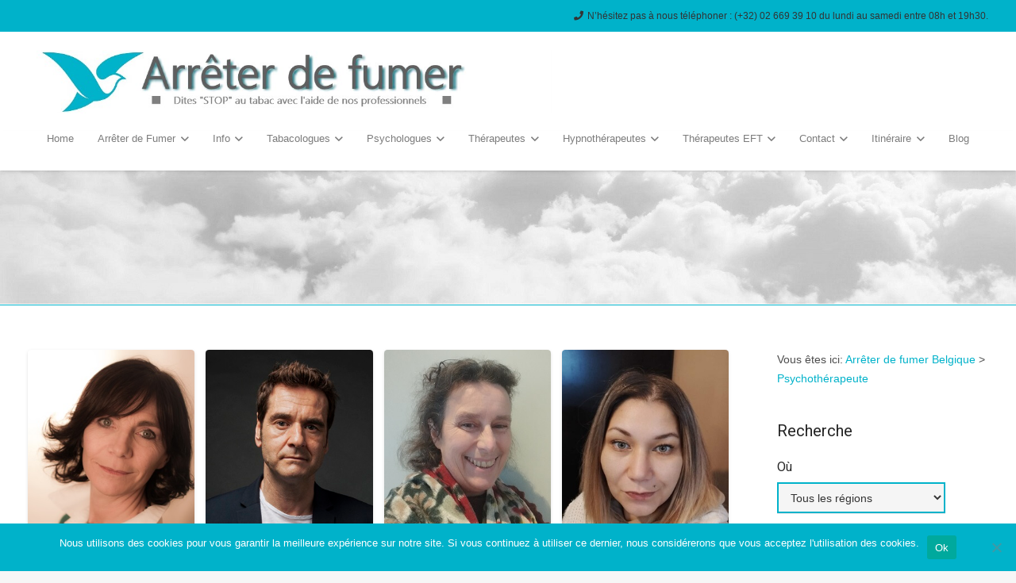

--- FILE ---
content_type: text/html; charset=UTF-8
request_url: https://arreterfumer.be/les_categories/psychotherapeute
body_size: 41634
content:
<!DOCTYPE HTML>
<html dir="ltr" lang="en-US">
<head>
	<meta charset="UTF-8">
	<title>Psychothérapeute – Aide pour arrêter de fumer durable</title>
<link data-rocket-preload as="style" href="https://fonts.googleapis.com/css?family=Open%20Sans%3A400%2C700%7CRoboto%3A400%2C700&#038;display=swap" rel="preload">
<link href="https://fonts.googleapis.com/css?family=Open%20Sans%3A400%2C700%7CRoboto%3A400%2C700&#038;display=swap" media="print" onload="this.media=&#039;all&#039;" rel="stylesheet">
<noscript data-wpr-hosted-gf-parameters=""><link rel="stylesheet" href="https://fonts.googleapis.com/css?family=Open%20Sans%3A400%2C700%7CRoboto%3A400%2C700&#038;display=swap"></noscript>

		<!-- All in One SEO Pro 4.7.0 - aioseo.com -->
		<meta name="description" content="Bénéficiez du soutien d’un psychothérapeute pour arrêter de fumer efficacement grâce à une méthode naturelle et un accompagnement personnalisé." />
		<meta name="robots" content="max-image-preview:large" />
		<meta name="google-site-verification" content="EP5lPrEh140nnGAbe8v-cbX__Aj1x0fMJaxXyKS3I5A" />
		<meta name="keywords" content="arrêter,arreter fumer,arreter fumer dison,arrêter de fumer dison,cesser,fumer,cigarettes,cessation,je veux arrêter de fumer,demain j\&#039;arrête,poumon,cancer,cancer du poumon,maladies liées au tabac,sevrage tabac,arret tabac,effet du tabac,patch anti tabac,lutte contre le tabac,lutte anti tabac,tabac info,forum tabac,tabac grossesse,tabac et grossesse,patch nicotine,sevrage tabagique,pour arreter de fumer,cesser de fumer,cure anti tabac,nicotine,nicorette,nicotinell,patch,champix,varénicline,varenicline,zyban,bupropion,cigarette ntb,cancer du larynx,cancer de la gorge,cigarette électronique,electronic cigarette,fumeur,fumeurs,arreter de fumer,stop tabac,tabagisme,cigarette,tabac,addiction,dépendance" />
		<link rel="canonical" href="https://arreterfumer.be/les_categories/psychotherapeute" />
		<meta name="generator" content="All in One SEO Pro (AIOSEO) 4.7.0" />
		<meta name="google" content="nositelinkssearchbox" />
		<script type="application/ld+json" class="aioseo-schema">
			{"@context":"https:\/\/schema.org","@graph":[{"@type":"BreadcrumbList","@id":"https:\/\/arreterfumer.be\/les_categories\/psychotherapeute#breadcrumblist","itemListElement":[{"@type":"ListItem","@id":"https:\/\/arreterfumer.be\/#listItem","position":1,"name":"Home","item":"https:\/\/arreterfumer.be\/","nextItem":"https:\/\/arreterfumer.be\/les_categories\/psychotherapeute#listItem"},{"@type":"ListItem","@id":"https:\/\/arreterfumer.be\/les_categories\/psychotherapeute#listItem","position":2,"name":"Psychoth\u00e9rapeute","previousItem":"https:\/\/arreterfumer.be\/#listItem"}]},{"@type":"CollectionPage","@id":"https:\/\/arreterfumer.be\/les_categories\/psychotherapeute#collectionpage","url":"https:\/\/arreterfumer.be\/les_categories\/psychotherapeute","name":"Psychoth\u00e9rapeute \u2013 Aide pour arr\u00eater de fumer durable","description":"B\u00e9n\u00e9ficiez du soutien d\u2019un psychoth\u00e9rapeute pour arr\u00eater de fumer efficacement gr\u00e2ce \u00e0 une m\u00e9thode naturelle et un accompagnement personnalis\u00e9.","inLanguage":"en-US","isPartOf":{"@id":"https:\/\/arreterfumer.be\/#website"},"breadcrumb":{"@id":"https:\/\/arreterfumer.be\/les_categories\/psychotherapeute#breadcrumblist"}},{"@type":"Organization","@id":"https:\/\/arreterfumer.be\/#organization","name":"Arr\u00eater de fumer Belgique","url":"https:\/\/arreterfumer.be\/"},{"@type":"WebSite","@id":"https:\/\/arreterfumer.be\/#website","url":"https:\/\/arreterfumer.be\/","name":"Arr\u00eater de fumer Belgique","description":"Dites 'stop'' au tabac avec l'aide de nos professionnels","inLanguage":"en-US","publisher":{"@id":"https:\/\/arreterfumer.be\/#organization"}}]}
		</script>
		<!-- All in One SEO Pro -->

<link rel='dns-prefetch' href='//fonts.googleapis.com' />
<link href='https://fonts.gstatic.com' crossorigin rel='preconnect' />
<link rel="alternate" type="application/rss+xml" title="Arrêter de fumer Belgique &raquo; Feed" href="https://arreterfumer.be/feed" />
<link rel="alternate" type="application/rss+xml" title="Arrêter de fumer Belgique &raquo; Psychothérapeute Spécialisations Feed" href="https://arreterfumer.be/les_categories/psychotherapeute/feed" />
		<script type="text/javascript">var ajaxurl = 'https://arreterfumer.be/wp-admin/admin-ajax.php';</script>
		<meta name="viewport" content="width=device-width, initial-scale=1">
<meta name="theme-color" content="#f5f5f5">
<style id='wp-img-auto-sizes-contain-inline-css'>
img:is([sizes=auto i],[sizes^="auto," i]){contain-intrinsic-size:3000px 1500px}
/*# sourceURL=wp-img-auto-sizes-contain-inline-css */
</style>
<link rel='stylesheet' id='bdp-widget-fontawesome-stylesheets-css' href='https://arreterfumer.be/wp-content/plugins/blog-designer-pro/public/css/font-awesome.min.css?ver=1.0' media='all' />
<link rel='stylesheet' id='bdp-recent-widget-fontawesome-stylesheets-css' href='https://arreterfumer.be/wp-content/plugins/blog-designer-pro/public/css/font-awesome.min.css?ver=1.0' media='all' />
<link rel='stylesheet' id='otw_grid_manager-css' href='https://arreterfumer.be/wp-content/plugins/widgetize-pages-light/include/otw_components/otw_grid_manager_light/css/otw-grid.css?ver=1.1' media='all' />
<link rel='stylesheet' id='usquare-css-css' href='https://arreterfumer.be/wp-content/plugins/usquare/css/frontend/usquare_style.css?ver=6.9' media='all' />
<link rel='stylesheet' id='customfont1-css' href='https://arreterfumer.be/wp-content/plugins/usquare/fonts/ostrich%20sans/stylesheet.css?ver=6.9' media='all' />
<link rel='stylesheet' id='customfont2-css' href='https://arreterfumer.be/wp-content/plugins/usquare/fonts/PT%20sans/stylesheet.css?ver=6.9' media='all' />
<style id='wp-emoji-styles-inline-css'>

	img.wp-smiley, img.emoji {
		display: inline !important;
		border: none !important;
		box-shadow: none !important;
		height: 1em !important;
		width: 1em !important;
		margin: 0 0.07em !important;
		vertical-align: -0.1em !important;
		background: none !important;
		padding: 0 !important;
	}
/*# sourceURL=wp-emoji-styles-inline-css */
</style>
<link rel='stylesheet' id='cookie-notice-front-css' href='https://arreterfumer.be/wp-content/plugins/cookie-notice/css/front.min.css?ver=2.5.11' media='all' />
<link rel='stylesheet' id='tnado_hidefi_styles-css' href='https://arreterfumer.be/wp-content/plugins/hide-featured-image-on-all-single-pagepost//tnado-styles.css?ver=6.9' media='all' />
<link rel='stylesheet' id='search-filter-plugin-styles-css' href='https://arreterfumer.be/wp-content/plugins/search-filter-pro/public/assets/css/search-filter.min.css?ver=2.5.8' media='all' />

<link rel='stylesheet' id='tablepress-default-css' href='https://arreterfumer.be/wp-content/plugins/tablepress/css/build/default.css?ver=3.2.6' media='all' />
<link rel='stylesheet' id='js_composer_front-css' href='https://arreterfumer.be/wp-content/plugins/js_composer/assets/css/js_composer.min.css?ver=8.7.2' media='all' />
<link rel='stylesheet' id='popup-maker-site-css' href='//arreterfumer.be/wp-content/uploads/pum/pum-site-styles.css?generated=1748767407&#038;ver=1.21.5' media='all' />
<link rel='stylesheet' id='us-style-css' href='https://arreterfumer.be/wp-content/themes/Impreza/css/style.min.css?ver=8.41' media='all' />
<link rel='stylesheet' id='jquery-ui-standard-css-css' href='https://arreterfumer.be/wp-content/plugins/squelch-tabs-and-accordions-shortcodes/css/jquery-ui/jquery-ui-1.13.2/smoothness/jquery-ui.min.css?ver=0.4.9' media='' />
<link rel='stylesheet' id='squelch_taas-css' href='https://arreterfumer.be/wp-content/plugins/squelch-tabs-and-accordions-shortcodes/css/squelch-tabs-and-accordions.css?ver=0.4.9' media='all' />
<link rel='stylesheet' id='timed-content-css-css' href='https://arreterfumer.be/wp-content/plugins/timed-content/css/timed-content.css?ver=2.97' media='all' />
<script src="https://arreterfumer.be/wp-includes/js/jquery/jquery.min.js?ver=3.7.1" id="jquery-core-js"></script>
<script src="https://arreterfumer.be/wp-content/plugins/blog-designer-pro/public/js/imagesloaded.pkgd.min.js?ver=1.0" id="bdp-imagesloaded-js"></script>
<script src="https://arreterfumer.be/wp-content/plugins/blog-designer-pro/public/js/isotope.pkgd.min.js?ver=1.0" id="bdp_isotope_script-js"></script>
<script src="https://arreterfumer.be/wp-content/plugins/blog-designer-pro/public/js/ticker.min.js?ver=1.0" id="bdp-ticker-js"></script>
<script src="https://arreterfumer.be/wp-content/plugins/usquare/js/frontend/jquery.easing.1.3.js?ver=6.9" id="jQuery-easing-js"></script>
<script src="https://arreterfumer.be/wp-content/plugins/usquare/js/frontend/jquery.usquare.js?ver=6.9" id="jQuery-usquare-js"></script>
<script src="https://arreterfumer.be/wp-content/plugins/usquare/js/frontend/jquery.mousewheel.min.js?ver=6.9" id="jQuery-mousew-js"></script>
<script src="https://arreterfumer.be/wp-content/plugins/usquare/js/frontend/jquery.tinyscrollbar.min.js?ver=6.9" id="jQuery-tinyscrollbar-js"></script>
<script id="cookie-notice-front-js-before">
var cnArgs = {"ajaxUrl":"https:\/\/arreterfumer.be\/wp-admin\/admin-ajax.php","nonce":"c00fea70f9","hideEffect":"fade","position":"bottom","onScroll":false,"onScrollOffset":100,"onClick":false,"cookieName":"cookie_notice_accepted","cookieTime":15811200,"cookieTimeRejected":2592000,"globalCookie":false,"redirection":false,"cache":true,"revokeCookies":false,"revokeCookiesOpt":"automatic"};

//# sourceURL=cookie-notice-front-js-before
</script>
<script src="https://arreterfumer.be/wp-content/plugins/cookie-notice/js/front.min.js?ver=2.5.11" id="cookie-notice-front-js"></script>
<script id="search-filter-plugin-build-js-extra">
var SF_LDATA = {"ajax_url":"https://arreterfumer.be/wp-admin/admin-ajax.php","home_url":"https://arreterfumer.be/","extensions":[]};
//# sourceURL=search-filter-plugin-build-js-extra
</script>
<script src="https://arreterfumer.be/wp-content/plugins/search-filter-pro/public/assets/js/search-filter-build.min.js?ver=2.5.8" id="search-filter-plugin-build-js"></script>
<script src="https://arreterfumer.be/wp-content/plugins/search-filter-pro/public/assets/js/chosen.jquery.min.js?ver=2.5.8" id="search-filter-plugin-chosen-js"></script>
<script src="https://arreterfumer.be/wp-content/plugins/timed-content/js/timed-content.js?ver=2.97" id="timed-content_js-js"></script>
<script></script><link rel="https://api.w.org/" href="https://arreterfumer.be/wp-json/" /><link rel="alternate" title="JSON" type="application/json" href="https://arreterfumer.be/wp-json/wp/v2/les_categories/345" /><meta name="generator" content="WordPress 6.9" />
<script src="https://analytics.ahrefs.com/analytics.js" data-key="+dEi8KjVZ23YInnjjsZsFg" async></script>

            <style>
                body {
                    -webkit-touch-callout: none;
                    -webkit-user-select: none;
                    -khtml-user-select: none;
                    -moz-user-select: none;
                    -ms-user-select: none;
                    user-select: none;
                }
            </style>


            <script type="text/javascript">
                //<![CDATA[
                document.onkeypress = function(event) {
                    event = (event || window.event);
                    if (event.keyCode === 123) {
                        //alert('No F-12');
                        return false;
                    }
                };
                document.onmousedown = function(event) {
                    event = (event || window.event);
                    if (event.keyCode === 123) {
                        //alert('No F-keys');
                        return false;
                    }
                };
                document.onkeydown = function(event) {
                    event = (event || window.event);
                    if (event.keyCode === 123) {
                        //alert('No F-keys');
                        return false;
                    }
                };

                function contentprotector() {
                    return false;
                }
                function mousehandler(e) {
                    var myevent = (isNS) ? e : event;
                    var eventbutton = (isNS) ? myevent.which : myevent.button;
                    if ((eventbutton === 2) || (eventbutton === 3))
                        return false;
                }
                document.oncontextmenu = contentprotector;
                document.onmouseup = contentprotector;
                var isCtrl = false;
                window.onkeyup = function(e)
                {
                    if (e.which === 17)
                        isCtrl = false;
                }

                window.onkeydown = function(e)
                {
                    if (e.which === 17)
                        isCtrl = true;
                    if (((e.which === 85) || (e.which === 65) || (e.which === 80) || (e.which === 88) || (e.which === 67) || (e.which === 86) || (e.which === 83)) && isCtrl === true)
                    {
                        return false;
                    }
                }
                isCtrl = false;
                document.ondragstart = contentprotector;
                //]]>
            </script>
            <style type="text/css">
.feedzy-rss-link-icon:after {
	content: url("https://arreterfumer.be/wp-content/plugins/feedzy-rss-feeds/img/external-link.png");
	margin-left: 3px;
}
</style>
				<script id="us_add_no_touch">
			if ( ! /Android|webOS|iPhone|iPad|iPod|BlackBerry|IEMobile|Opera Mini/i.test( navigator.userAgent ) ) {
				document.documentElement.classList.add( "no-touch" );
			}
		</script>
				<script id="us_color_scheme_switch_class">
			if ( document.cookie.includes( "us_color_scheme_switch_is_on=true" ) ) {
				document.documentElement.classList.add( "us-color-scheme-on" );
			}
		</script>
		<meta name="generator" content="Powered by WPBakery Page Builder - drag and drop page builder for WordPress."/>
<style type="text/css">.broken_link, a.broken_link {
	text-decoration: line-through;
}</style><script>
jQuery(document).ready(function( $ ){
    // Your code in here
   $('.search #bcn_widget-2 > div > span:nth-child(2)').text('Résultat de recherche');
});
</script>
<link rel="icon" href="https://arreterfumer.be/wp-content/uploads/2020/08/favicon.jpg" sizes="32x32" />
<link rel="icon" href="https://arreterfumer.be/wp-content/uploads/2020/08/favicon.jpg" sizes="192x192" />
<link rel="apple-touch-icon" href="https://arreterfumer.be/wp-content/uploads/2020/08/favicon.jpg" />
<meta name="msapplication-TileImage" content="https://arreterfumer.be/wp-content/uploads/2020/08/favicon.jpg" />
		<style id="wp-custom-css">
			#us_grid_1 .w-post-elm.post_title {
    font-size: 14px!important;
}
.otw-sidebar-2 h2.widgettitle {
    font-size: 19px;
}
img#dreap {
    width: 169px;
    margin-left: 49px;
}
h3.widgettitle {
    font-size: 20px;
}

body.ei-secondary #easyindex-index .ei-item-title {
    height: 12ex !important;
}
p{
	text-align:justify;
}
@media (min-width: 900px)
{

	.l-header.pos_fixed~.l-main>.l-section:first-of-type>.l-section-h, .headerinpos_below .l-header.pos_fixed~.l-main>.l-section:nth-of-type(2)>.l-section-h, .l-header.pos_static.bg_transparent~.l-main>.l-section:first-of-type>.l-section-h {
    padding-top: 0px!important;
}
}

img.alignnone.size-full.wp-image-238 {
    padding-top: 113px;
	width:1904px;
}

.l-section.height_medium {
	margin-bottom : 0px ;
}
.l-subheader.at_middle.with_centering.with_centering_tablets.with_centering_mobiles
{
	background-color: #00B2CA!important;
}
.ui-widget-header {
	background: #fff;
}
.ui-tabs .ui-tabs-nav {
border-color: rgba(255, 255, 255, .4);
}
.ui-widget{
font-family: Arial,Helvetica,sans-serif;
font-weight: 400;
font-size: 14px;
line-height: 24px;	
}
.ui-widget-content{
color : #4e4e4e	
}
.sa_owl_theme .owl-dots {
	position: relative!important;
}

body.ei-primary #easyindex-index .ei-item-term {
    height: 4.5ex;
 
}


@media (max-width: 900px)
{
		img#dreap {
    width: auto;
    margin-left: 13px;
}
	
}
body.ei-primary #easyindex-index .ei-item-term {
    height: 5.5ex;
    margin: -55px 0 0 0;
    padding: 0;
    overflow: hidden;
}		</style>
		<noscript><style> .wpb_animate_when_almost_visible { opacity: 1; }</style></noscript>
<!-- BEGIN Tracking code for Matomo -->
<script type="text/javascript">var _paq = window._paq || []; _paq.push(["setCustomVariable",1,"Visitor","_unknown","visit"]); _paq.push(["trackPageView"]); _paq.push(["enableLinkTracking"]); (function() { var u="https://procutomo.eu/"; _paq.push(["setTrackerUrl", u+"piwik.php"]); _paq.push(["setSiteId", "63"]); var d=document, g=d.createElement("script"), s=d.getElementsByTagName("script")[0]; g.type="text/javascript"; g.defer=true; g.async=true; g.src=u+"piwik.js"; s.parentNode.insertBefore(g,s); })();</script>
<!-- END Tracking code for Matomo -->

		<style id="us-icon-fonts">@font-face{font-display:swap;font-style:normal;font-family:"fontawesome";font-weight:900;src:url("https://arreterfumer.be/wp-content/themes/Impreza/fonts/fa-solid-900.woff2?ver=8.41") format("woff2")}.fas{font-family:"fontawesome";font-weight:900}@font-face{font-display:swap;font-style:normal;font-family:"fontawesome";font-weight:400;src:url("https://arreterfumer.be/wp-content/themes/Impreza/fonts/fa-regular-400.woff2?ver=8.41") format("woff2")}.far{font-family:"fontawesome";font-weight:400}@font-face{font-display:swap;font-style:normal;font-family:"fontawesome";font-weight:300;src:url("https://arreterfumer.be/wp-content/themes/Impreza/fonts/fa-light-300.woff2?ver=8.41") format("woff2")}.fal{font-family:"fontawesome";font-weight:300}@font-face{font-display:swap;font-style:normal;font-family:"Font Awesome 5 Duotone";font-weight:900;src:url("https://arreterfumer.be/wp-content/themes/Impreza/fonts/fa-duotone-900.woff2?ver=8.41") format("woff2")}.fad{font-family:"Font Awesome 5 Duotone";font-weight:900}.fad{position:relative}.fad:before{position:absolute}.fad:after{opacity:0.4}@font-face{font-display:swap;font-style:normal;font-family:"Font Awesome 5 Brands";font-weight:400;src:url("https://arreterfumer.be/wp-content/themes/Impreza/fonts/fa-brands-400.woff2?ver=8.41") format("woff2")}.fab{font-family:"Font Awesome 5 Brands";font-weight:400}@font-face{font-display:block;font-style:normal;font-family:"Material Icons";font-weight:400;src:url("https://arreterfumer.be/wp-content/themes/Impreza/fonts/material-icons.woff2?ver=8.41") format("woff2")}.material-icons{font-family:"Material Icons";font-weight:400}</style>
				<style id="us-theme-options-css">:root{--color-header-middle-bg:#ffffff;--color-header-middle-bg-grad:#ffffff;--color-header-middle-text:#4e4e4e;--color-header-middle-text-hover:#006472;--color-header-transparent-bg:transparent;--color-header-transparent-bg-grad:transparent;--color-header-transparent-text:#ffffff;--color-header-transparent-text-hover:#006472;--color-chrome-toolbar:#f5f5f5;--color-header-top-bg:#00b2ca;--color-header-top-bg-grad:#00b2ca;--color-header-top-text:#9fa3a7;--color-header-top-text-hover:#00b2ca;--color-header-top-transparent-bg:rgba(0,0,0,0.2);--color-header-top-transparent-bg-grad:rgba(0,0,0,0.2);--color-header-top-transparent-text:rgba(255,255,255,0.66);--color-header-top-transparent-text-hover:#fff;--color-content-bg:#ffffff;--color-content-bg-grad:#ffffff;--color-content-bg-alt:#f6f6f6;--color-content-bg-alt-grad:#f6f6f6;--color-content-border:#dedede;--color-content-heading:#242424;--color-content-heading-grad:#242424;--color-content-text:#4e4e4e;--color-content-link:#00b2ca;--color-content-link-hover:#006472;--color-content-primary:#00b2ca;--color-content-primary-grad:#00b2ca;--color-content-secondary:#0270BD;--color-content-secondary-grad:#0270BD;--color-content-faded:#9fa3a7;--color-content-overlay:rgba(0,0,0,0.75);--color-content-overlay-grad:rgba(0,0,0,0.75);--color-alt-content-bg:#f6f6f6;--color-alt-content-bg-grad:#f6f6f6;--color-alt-content-bg-alt:#ffffff;--color-alt-content-bg-alt-grad:#ffffff;--color-alt-content-border:#dedede;--color-alt-content-heading:#242424;--color-alt-content-heading-grad:#242424;--color-alt-content-text:#4e4e4e;--color-alt-content-link:#00b2ca;--color-alt-content-link-hover:#006472;--color-alt-content-primary:#00b2ca;--color-alt-content-primary-grad:#00b2ca;--color-alt-content-secondary:#0270BD;--color-alt-content-secondary-grad:#0270BD;--color-alt-content-faded:#9fa3a7;--color-alt-content-overlay:#e95095;--color-alt-content-overlay-grad:linear-gradient(135deg,#e95095,rgba(233,80,149,0.75));--color-footer-bg:#2c2c2c;--color-footer-bg-grad:#2c2c2c;--color-footer-bg-alt:#f6f6f6;--color-footer-bg-alt-grad:#f6f6f6;--color-footer-border:#424242;--color-footer-heading:#ccc;--color-footer-heading-grad:#ccc;--color-footer-text:#6c6c6c;--color-footer-link:#00b2ca;--color-footer-link-hover:#006472;--color-subfooter-bg:#2c2c2c;--color-subfooter-bg-grad:#2c2c2c;--color-subfooter-bg-alt:#353535;--color-subfooter-bg-alt-grad:#353535;--color-subfooter-border:#424242;--color-subfooter-heading:#ccc;--color-subfooter-heading-grad:#ccc;--color-subfooter-text:#6c6c6c;--color-subfooter-link:#00b2ca;--color-subfooter-link-hover:#006472;--color-content-primary-faded:rgba(0,178,202,0.15);--box-shadow:0 5px 15px rgba(0,0,0,.15);--box-shadow-up:0 -5px 15px rgba(0,0,0,.15);--site-canvas-width:1300px;--site-content-width:1300px;--site-sidebar-width:22%;--text-block-margin-bottom:0rem;--focus-outline-width:2px}:root{--font-family:Arial,Helvetica,sans-serif;--font-size:14px;--line-height:24px;--font-weight:400;--bold-font-weight:700;--h1-font-family:Roboto,sans-serif;--h1-font-size:30px;--h1-line-height:1.20;--h1-font-weight:400;--h1-bold-font-weight:700;--h1-text-transform:none;--h1-font-style:normal;--h1-letter-spacing:0em;--h1-margin-bottom:1.5rem;--h2-font-family:var(--h1-font-family);--h2-font-size:24px;--h2-line-height:1.20;--h2-font-weight:var(--h1-font-weight);--h2-bold-font-weight:var(--h1-bold-font-weight);--h2-text-transform:var(--h1-text-transform);--h2-font-style:var(--h1-font-style);--h2-letter-spacing:0em;--h2-margin-bottom:1.5rem;--h3-font-family:var(--h1-font-family);--h3-font-size:20px;--h3-line-height:20px;--h3-font-weight:var(--h1-font-weight);--h3-bold-font-weight:var(--h1-bold-font-weight);--h3-text-transform:var(--h1-text-transform);--h3-font-style:var(--h1-font-style);--h3-letter-spacing:0em;--h3-margin-bottom:1.5rem;--h4-font-family:var(--h1-font-family);--h4-font-size:18px;--h4-line-height:1.20;--h4-font-weight:var(--h1-font-weight);--h4-bold-font-weight:var(--h1-bold-font-weight);--h4-text-transform:var(--h1-text-transform);--h4-font-style:var(--h1-font-style);--h4-letter-spacing:0em;--h4-margin-bottom:1.5rem;--h5-font-family:var(--h1-font-family);--h5-font-size:16px;--h5-line-height:1.20;--h5-font-weight:var(--h1-font-weight);--h5-bold-font-weight:var(--h1-bold-font-weight);--h5-text-transform:var(--h1-text-transform);--h5-font-style:var(--h1-font-style);--h5-letter-spacing:0em;--h5-margin-bottom:1.5rem;--h6-font-family:var(--h1-font-family);--h6-font-size:14px;--h6-line-height:1.20;--h6-font-weight:var(--h1-font-weight);--h6-bold-font-weight:var(--h1-bold-font-weight);--h6-text-transform:var(--h1-text-transform);--h6-font-style:var(--h1-font-style);--h6-letter-spacing:0em;--h6-margin-bottom:1.5rem}@media (min-width:1025px) and (max-width:1280px){:root{--h3-font-size:16px;--h4-font-size:14px}}@media (min-width:601px) and (max-width:1024px){:root{--h3-font-size:16px;--h4-font-size:14px}}@media (max-width:600px){:root{--font-size:16px;--line-height:28px;--h1-font-size:26px;--h2-font-size:22px;--h3-font-size:18px;--h4-font-size:15px;--h5-font-size:14px;--h6-font-size:13px}}h1{font-family:var(--h1-font-family,inherit);font-weight:var(--h1-font-weight,inherit);font-size:var(--h1-font-size,inherit);font-style:var(--h1-font-style,inherit);line-height:var(--h1-line-height,1.4);letter-spacing:var(--h1-letter-spacing,inherit);text-transform:var(--h1-text-transform,inherit);margin-bottom:var(--h1-margin-bottom,1.5rem)}h1>strong{font-weight:var(--h1-bold-font-weight,bold)}h2{font-family:var(--h2-font-family,inherit);font-weight:var(--h2-font-weight,inherit);font-size:var(--h2-font-size,inherit);font-style:var(--h2-font-style,inherit);line-height:var(--h2-line-height,1.4);letter-spacing:var(--h2-letter-spacing,inherit);text-transform:var(--h2-text-transform,inherit);margin-bottom:var(--h2-margin-bottom,1.5rem)}h2>strong{font-weight:var(--h2-bold-font-weight,bold)}h3{font-family:var(--h3-font-family,inherit);font-weight:var(--h3-font-weight,inherit);font-size:var(--h3-font-size,inherit);font-style:var(--h3-font-style,inherit);line-height:var(--h3-line-height,1.4);letter-spacing:var(--h3-letter-spacing,inherit);text-transform:var(--h3-text-transform,inherit);margin-bottom:var(--h3-margin-bottom,1.5rem)}h3>strong{font-weight:var(--h3-bold-font-weight,bold)}h4{font-family:var(--h4-font-family,inherit);font-weight:var(--h4-font-weight,inherit);font-size:var(--h4-font-size,inherit);font-style:var(--h4-font-style,inherit);line-height:var(--h4-line-height,1.4);letter-spacing:var(--h4-letter-spacing,inherit);text-transform:var(--h4-text-transform,inherit);margin-bottom:var(--h4-margin-bottom,1.5rem)}h4>strong{font-weight:var(--h4-bold-font-weight,bold)}h5{font-family:var(--h5-font-family,inherit);font-weight:var(--h5-font-weight,inherit);font-size:var(--h5-font-size,inherit);font-style:var(--h5-font-style,inherit);line-height:var(--h5-line-height,1.4);letter-spacing:var(--h5-letter-spacing,inherit);text-transform:var(--h5-text-transform,inherit);margin-bottom:var(--h5-margin-bottom,1.5rem)}h5>strong{font-weight:var(--h5-bold-font-weight,bold)}h6{font-family:var(--h6-font-family,inherit);font-weight:var(--h6-font-weight,inherit);font-size:var(--h6-font-size,inherit);font-style:var(--h6-font-style,inherit);line-height:var(--h6-line-height,1.4);letter-spacing:var(--h6-letter-spacing,inherit);text-transform:var(--h6-text-transform,inherit);margin-bottom:var(--h6-margin-bottom,1.5rem)}h6>strong{font-weight:var(--h6-bold-font-weight,bold)}body{background:#f6f6f6}@media (max-width:1370px){.l-main .aligncenter{max-width:calc(100vw - 5rem)}}@media (min-width:1281px){body.usb_preview .hide_on_default{opacity:0.25!important}.vc_hidden-lg,body:not(.usb_preview) .hide_on_default{display:none!important}.default_align_left{text-align:left;justify-content:flex-start}.default_align_right{text-align:right;justify-content:flex-end}.default_align_center{text-align:center;justify-content:center}.w-hwrapper.default_align_center>*{margin-left:calc( var(--hwrapper-gap,1.2rem) / 2 );margin-right:calc( var(--hwrapper-gap,1.2rem) / 2 )}.default_align_justify{justify-content:space-between}.w-hwrapper>.default_align_justify,.default_align_justify>.w-btn{width:100%}*:not(.w-hwrapper:not(.wrap))>.w-btn-wrapper:not([class*="default_align_none"]):not(.align_none){display:block;margin-inline-end:0}}@media (min-width:1025px) and (max-width:1280px){body.usb_preview .hide_on_laptops{opacity:0.25!important}.vc_hidden-md,body:not(.usb_preview) .hide_on_laptops{display:none!important}.laptops_align_left{text-align:left;justify-content:flex-start}.laptops_align_right{text-align:right;justify-content:flex-end}.laptops_align_center{text-align:center;justify-content:center}.w-hwrapper.laptops_align_center>*{margin-left:calc( var(--hwrapper-gap,1.2rem) / 2 );margin-right:calc( var(--hwrapper-gap,1.2rem) / 2 )}.laptops_align_justify{justify-content:space-between}.w-hwrapper>.laptops_align_justify,.laptops_align_justify>.w-btn{width:100%}*:not(.w-hwrapper:not(.wrap))>.w-btn-wrapper:not([class*="laptops_align_none"]):not(.align_none){display:block;margin-inline-end:0}.g-cols.via_grid[style*="--laptops-columns-gap"]{gap:var(--laptops-columns-gap,3rem)}}@media (min-width:601px) and (max-width:1024px){body.usb_preview .hide_on_tablets{opacity:0.25!important}.vc_hidden-sm,body:not(.usb_preview) .hide_on_tablets{display:none!important}.tablets_align_left{text-align:left;justify-content:flex-start}.tablets_align_right{text-align:right;justify-content:flex-end}.tablets_align_center{text-align:center;justify-content:center}.w-hwrapper.tablets_align_center>*{margin-left:calc( var(--hwrapper-gap,1.2rem) / 2 );margin-right:calc( var(--hwrapper-gap,1.2rem) / 2 )}.tablets_align_justify{justify-content:space-between}.w-hwrapper>.tablets_align_justify,.tablets_align_justify>.w-btn{width:100%}*:not(.w-hwrapper:not(.wrap))>.w-btn-wrapper:not([class*="tablets_align_none"]):not(.align_none){display:block;margin-inline-end:0}.g-cols.via_grid[style*="--tablets-columns-gap"]{gap:var(--tablets-columns-gap,3rem)}}@media (max-width:600px){body.usb_preview .hide_on_mobiles{opacity:0.25!important}.vc_hidden-xs,body:not(.usb_preview) .hide_on_mobiles{display:none!important}.mobiles_align_left{text-align:left;justify-content:flex-start}.mobiles_align_right{text-align:right;justify-content:flex-end}.mobiles_align_center{text-align:center;justify-content:center}.w-hwrapper.mobiles_align_center>*{margin-left:calc( var(--hwrapper-gap,1.2rem) / 2 );margin-right:calc( var(--hwrapper-gap,1.2rem) / 2 )}.mobiles_align_justify{justify-content:space-between}.w-hwrapper>.mobiles_align_justify,.mobiles_align_justify>.w-btn{width:100%}.w-hwrapper.stack_on_mobiles{display:block}.w-hwrapper.stack_on_mobiles>:not(script){display:block;margin:0 0 var(--hwrapper-gap,1.2rem)}.w-hwrapper.stack_on_mobiles>:last-child{margin-bottom:0}*:not(.w-hwrapper:not(.wrap))>.w-btn-wrapper:not([class*="mobiles_align_none"]):not(.align_none){display:block;margin-inline-end:0}.g-cols.via_grid[style*="--mobiles-columns-gap"]{gap:var(--mobiles-columns-gap,1.5rem)}}@media (max-width:600px){.g-cols.type_default>div[class*="vc_col-xs-"]{margin-top:1rem;margin-bottom:1rem}.g-cols>div:not([class*="vc_col-xs-"]){width:100%;margin:0 0 1.5rem}.g-cols.reversed>div:last-of-type{order:-1}.g-cols.type_boxes>div,.g-cols.reversed>div:first-child,.g-cols:not(.reversed)>div:last-child,.g-cols>div.has_bg_color{margin-bottom:0}.vc_col-xs-1{width:8.3333%}.vc_col-xs-2{width:16.6666%}.vc_col-xs-1\/5{width:20%}.vc_col-xs-3{width:25%}.vc_col-xs-4{width:33.3333%}.vc_col-xs-2\/5{width:40%}.vc_col-xs-5{width:41.6666%}.vc_col-xs-6{width:50%}.vc_col-xs-7{width:58.3333%}.vc_col-xs-3\/5{width:60%}.vc_col-xs-8{width:66.6666%}.vc_col-xs-9{width:75%}.vc_col-xs-4\/5{width:80%}.vc_col-xs-10{width:83.3333%}.vc_col-xs-11{width:91.6666%}.vc_col-xs-12{width:100%}.vc_col-xs-offset-0{margin-left:0}.vc_col-xs-offset-1{margin-left:8.3333%}.vc_col-xs-offset-2{margin-left:16.6666%}.vc_col-xs-offset-1\/5{margin-left:20%}.vc_col-xs-offset-3{margin-left:25%}.vc_col-xs-offset-4{margin-left:33.3333%}.vc_col-xs-offset-2\/5{margin-left:40%}.vc_col-xs-offset-5{margin-left:41.6666%}.vc_col-xs-offset-6{margin-left:50%}.vc_col-xs-offset-7{margin-left:58.3333%}.vc_col-xs-offset-3\/5{margin-left:60%}.vc_col-xs-offset-8{margin-left:66.6666%}.vc_col-xs-offset-9{margin-left:75%}.vc_col-xs-offset-4\/5{margin-left:80%}.vc_col-xs-offset-10{margin-left:83.3333%}.vc_col-xs-offset-11{margin-left:91.6666%}.vc_col-xs-offset-12{margin-left:100%}}@media (min-width:601px){.vc_col-sm-1{width:8.3333%}.vc_col-sm-2{width:16.6666%}.vc_col-sm-1\/5{width:20%}.vc_col-sm-3{width:25%}.vc_col-sm-4{width:33.3333%}.vc_col-sm-2\/5{width:40%}.vc_col-sm-5{width:41.6666%}.vc_col-sm-6{width:50%}.vc_col-sm-7{width:58.3333%}.vc_col-sm-3\/5{width:60%}.vc_col-sm-8{width:66.6666%}.vc_col-sm-9{width:75%}.vc_col-sm-4\/5{width:80%}.vc_col-sm-10{width:83.3333%}.vc_col-sm-11{width:91.6666%}.vc_col-sm-12{width:100%}.vc_col-sm-offset-0{margin-left:0}.vc_col-sm-offset-1{margin-left:8.3333%}.vc_col-sm-offset-2{margin-left:16.6666%}.vc_col-sm-offset-1\/5{margin-left:20%}.vc_col-sm-offset-3{margin-left:25%}.vc_col-sm-offset-4{margin-left:33.3333%}.vc_col-sm-offset-2\/5{margin-left:40%}.vc_col-sm-offset-5{margin-left:41.6666%}.vc_col-sm-offset-6{margin-left:50%}.vc_col-sm-offset-7{margin-left:58.3333%}.vc_col-sm-offset-3\/5{margin-left:60%}.vc_col-sm-offset-8{margin-left:66.6666%}.vc_col-sm-offset-9{margin-left:75%}.vc_col-sm-offset-4\/5{margin-left:80%}.vc_col-sm-offset-10{margin-left:83.3333%}.vc_col-sm-offset-11{margin-left:91.6666%}.vc_col-sm-offset-12{margin-left:100%}}@media (min-width:1025px){.vc_col-md-1{width:8.3333%}.vc_col-md-2{width:16.6666%}.vc_col-md-1\/5{width:20%}.vc_col-md-3{width:25%}.vc_col-md-4{width:33.3333%}.vc_col-md-2\/5{width:40%}.vc_col-md-5{width:41.6666%}.vc_col-md-6{width:50%}.vc_col-md-7{width:58.3333%}.vc_col-md-3\/5{width:60%}.vc_col-md-8{width:66.6666%}.vc_col-md-9{width:75%}.vc_col-md-4\/5{width:80%}.vc_col-md-10{width:83.3333%}.vc_col-md-11{width:91.6666%}.vc_col-md-12{width:100%}.vc_col-md-offset-0{margin-left:0}.vc_col-md-offset-1{margin-left:8.3333%}.vc_col-md-offset-2{margin-left:16.6666%}.vc_col-md-offset-1\/5{margin-left:20%}.vc_col-md-offset-3{margin-left:25%}.vc_col-md-offset-4{margin-left:33.3333%}.vc_col-md-offset-2\/5{margin-left:40%}.vc_col-md-offset-5{margin-left:41.6666%}.vc_col-md-offset-6{margin-left:50%}.vc_col-md-offset-7{margin-left:58.3333%}.vc_col-md-offset-3\/5{margin-left:60%}.vc_col-md-offset-8{margin-left:66.6666%}.vc_col-md-offset-9{margin-left:75%}.vc_col-md-offset-4\/5{margin-left:80%}.vc_col-md-offset-10{margin-left:83.3333%}.vc_col-md-offset-11{margin-left:91.6666%}.vc_col-md-offset-12{margin-left:100%}}@media (min-width:1281px){.vc_col-lg-1{width:8.3333%}.vc_col-lg-2{width:16.6666%}.vc_col-lg-1\/5{width:20%}.vc_col-lg-3{width:25%}.vc_col-lg-4{width:33.3333%}.vc_col-lg-2\/5{width:40%}.vc_col-lg-5{width:41.6666%}.vc_col-lg-6{width:50%}.vc_col-lg-7{width:58.3333%}.vc_col-lg-3\/5{width:60%}.vc_col-lg-8{width:66.6666%}.vc_col-lg-9{width:75%}.vc_col-lg-4\/5{width:80%}.vc_col-lg-10{width:83.3333%}.vc_col-lg-11{width:91.6666%}.vc_col-lg-12{width:100%}.vc_col-lg-offset-0{margin-left:0}.vc_col-lg-offset-1{margin-left:8.3333%}.vc_col-lg-offset-2{margin-left:16.6666%}.vc_col-lg-offset-1\/5{margin-left:20%}.vc_col-lg-offset-3{margin-left:25%}.vc_col-lg-offset-4{margin-left:33.3333%}.vc_col-lg-offset-2\/5{margin-left:40%}.vc_col-lg-offset-5{margin-left:41.6666%}.vc_col-lg-offset-6{margin-left:50%}.vc_col-lg-offset-7{margin-left:58.3333%}.vc_col-lg-offset-3\/5{margin-left:60%}.vc_col-lg-offset-8{margin-left:66.6666%}.vc_col-lg-offset-9{margin-left:75%}.vc_col-lg-offset-4\/5{margin-left:80%}.vc_col-lg-offset-10{margin-left:83.3333%}.vc_col-lg-offset-11{margin-left:91.6666%}.vc_col-lg-offset-12{margin-left:100%}}@media (min-width:601px) and (max-width:1024px){.g-cols.via_flex.type_default>div[class*="vc_col-md-"],.g-cols.via_flex.type_default>div[class*="vc_col-lg-"]{margin-top:1rem;margin-bottom:1rem}}@media (min-width:1025px) and (max-width:1280px){.g-cols.via_flex.type_default>div[class*="vc_col-lg-"]{margin-top:1rem;margin-bottom:1rem}}div[class|="vc_col"].stretched{container-type:inline-size}@container (width >= calc(100cqw - 2rem)) and (min-width:calc(768px - 2rem)){.g-cols.via_flex.type_default>div[class|="vc_col"].stretched>.vc_column-inner{margin:-1rem}}@media (max-width:767px){.l-canvas{overflow:hidden}.g-cols.stacking_default.reversed>div:last-of-type{order:-1}.g-cols.stacking_default.via_flex>div:not([class*="vc_col-xs"]){width:100%;margin:0 0 1.5rem}.g-cols.stacking_default.via_grid.mobiles-cols_1{grid-template-columns:100%}.g-cols.stacking_default.via_flex.type_boxes>div,.g-cols.stacking_default.via_flex.reversed>div:first-child,.g-cols.stacking_default.via_flex:not(.reversed)>div:last-child,.g-cols.stacking_default.via_flex>div.has_bg_color{margin-bottom:0}.g-cols.stacking_default.via_flex.type_default>.wpb_column.stretched{margin-left:-1rem;margin-right:-1rem}.g-cols.stacking_default.via_grid.mobiles-cols_1>.wpb_column.stretched,.g-cols.stacking_default.via_flex.type_boxes>.wpb_column.stretched{margin-left:var(--margin-inline-stretch);margin-right:var(--margin-inline-stretch)}.vc_column-inner.type_sticky>.wpb_wrapper,.vc_column_container.type_sticky>.vc_column-inner{top:0!important}}@media (min-width:768px){body:not(.rtl) .l-section.for_sidebar.at_left>div>.l-sidebar,.rtl .l-section.for_sidebar.at_right>div>.l-sidebar{order:-1}.vc_column_container.type_sticky>.vc_column-inner,.vc_column-inner.type_sticky>.wpb_wrapper{position:-webkit-sticky;position:sticky}.l-section.type_sticky{position:-webkit-sticky;position:sticky;top:0;z-index:21;transition:top 0.3s cubic-bezier(.78,.13,.15,.86) 0.1s}.header_hor .l-header.post_fixed.sticky_auto_hide{z-index:22}.admin-bar .l-section.type_sticky{top:32px}.l-section.type_sticky>.l-section-h{transition:padding-top 0.3s}.header_hor .l-header.pos_fixed:not(.down)~.l-main .l-section.type_sticky:not(:first-of-type){top:var(--header-sticky-height)}.admin-bar.header_hor .l-header.pos_fixed:not(.down)~.l-main .l-section.type_sticky:not(:first-of-type){top:calc( var(--header-sticky-height) + 32px )}.header_hor .l-header.pos_fixed.sticky:not(.down)~.l-main .l-section.type_sticky:first-of-type>.l-section-h{padding-top:var(--header-sticky-height)}.header_hor.headerinpos_bottom .l-header.pos_fixed.sticky:not(.down)~.l-main .l-section.type_sticky:first-of-type>.l-section-h{padding-bottom:var(--header-sticky-height)!important}}@media (max-width:600px){.w-form-row.for_submit[style*=btn-size-mobiles] .w-btn{font-size:var(--btn-size-mobiles)!important}}:focus-visible,input[type=checkbox]:focus-visible + i,input[type=checkbox]:focus-visible~.w-color-switch-box,.w-nav-arrow:focus-visible::before,.woocommerce-mini-cart-item:has(:focus-visible),.w-filter-item-value.w-btn:has(:focus-visible){outline-width:var(--focus-outline-width,2px );outline-style:solid;outline-offset:2px;outline-color:var(--color-content-primary)}.w-toplink,.w-header-show{background:#0e7add}.no-touch .w-toplink.active:hover,.no-touch .w-header-show:hover{background:var(--color-content-primary-grad)}button[type=submit]:not(.w-btn),input[type=submit]:not(.w-btn),.us-nav-style_1>*,.navstyle_1>.owl-nav button,.us-btn-style_1{font-family:var(--font-family);font-style:normal;text-transform:none;font-size:14px;line-height:1.2!important;font-weight:500;letter-spacing:0em;padding:-0.6em 1.8em;transition-duration:.3s;border-radius:0.4em;transition-timing-function:ease;--btn-height:calc(1.2em + 2 * -0.6em);background:#00b2ca;border-color:transparent;border-image:none;color:#ffffff!important;box-shadow:0px 0.2em 0.4em 0px rgba(0,0,0,0.2)}button[type=submit]:not(.w-btn):before,input[type=submit]:not(.w-btn),.us-nav-style_1>*:before,.navstyle_1>.owl-nav button:before,.us-btn-style_1:before{border-width:2px}.no-touch button[type=submit]:not(.w-btn):hover,.no-touch input[type=submit]:not(.w-btn):hover,.w-filter-item-value.us-btn-style_1:has(input:checked),.us-nav-style_1>span.current,.no-touch .us-nav-style_1>a:hover,.no-touch .navstyle_1>.owl-nav button:hover,.no-touch .us-btn-style_1:hover{background:#006472;border-color:transparent;border-image:none;color:#ffffff!important;box-shadow:0px 0.2em 0.4em 0px rgba(0,0,0,0.2)}.us-btn-style_1{overflow:hidden;position:relative;-webkit-transform:translateZ(0)}.us-btn-style_1>*{position:relative;z-index:1}.no-touch .us-btn-style_1:hover{background:#00b2ca}.us-btn-style_1::after{content:"";position:absolute;transition-duration:inherit;transition-timing-function:inherit;top:0;left:0;right:0;height:0;border-radius:inherit;transition-property:height;background:#006472}.w-filter-item-value.us-btn-style_1:has(input:checked)::after,.no-touch .us-btn-style_1:hover::after{height:100%}.us-nav-style_4>*,.navstyle_4>.owl-nav button,.us-btn-style_4{font-family:var(--font-family);font-style:normal;text-transform:uppercase;font-size:14px;line-height:1.2!important;font-weight:500;letter-spacing:0em;padding:-0.6em 1.8em;transition-duration:.3s;border-radius:0.4em;transition-timing-function:ease;--btn-height:calc(1.2em + 2 * -0.6em);background:#EEA300;border-color:transparent;border-image:none;color:#ffffff!important;box-shadow:0px 0.2em 0.4em 0px rgba(0,0,0,0.2)}.us-nav-style_4>*:before,.navstyle_4>.owl-nav button:before,.us-btn-style_4:before{border-width:2px}.w-filter-item-value.us-btn-style_4:has(input:checked),.us-nav-style_4>span.current,.no-touch .us-nav-style_4>a:hover,.no-touch .navstyle_4>.owl-nav button:hover,.no-touch .us-btn-style_4:hover{background:#BA7F00;border-color:transparent;border-image:none;color:#ffffff!important;box-shadow:0px 0.2em 0.4em 0px rgba(0,0,0,0.2)}.us-btn-style_4{overflow:hidden;position:relative;-webkit-transform:translateZ(0)}.us-btn-style_4>*{position:relative;z-index:1}.no-touch .us-btn-style_4:hover{background:#EEA300}.us-btn-style_4::after{content:"";position:absolute;transition-duration:inherit;transition-timing-function:inherit;top:0;left:0;right:0;height:0;border-radius:inherit;transition-property:height;background:#BA7F00}.w-filter-item-value.us-btn-style_4:has(input:checked)::after,.no-touch .us-btn-style_4:hover::after{height:100%}.us-nav-style_3>*,.navstyle_3>.owl-nav button,.us-btn-style_3{font-family:var(--font-family);font-style:normal;text-transform:none;font-size:14px;line-height:1.2!important;font-weight:500;letter-spacing:0.0em;padding:1em 2em;transition-duration:.3s;border-radius:0.4em;transition-timing-function:ease;--btn-height:calc(1.2em + 2 * 1em);background:#00b2ca;border-color:transparent;border-image:none;color:#ffffff!important;box-shadow:0px 0.2em 0.4em 0px rgba(0,0,0,0.2)}.us-nav-style_3>*:before,.navstyle_3>.owl-nav button:before,.us-btn-style_3:before{border-width:2px}.w-filter-item-value.us-btn-style_3:has(input:checked),.us-nav-style_3>span.current,.no-touch .us-nav-style_3>a:hover,.no-touch .navstyle_3>.owl-nav button:hover,.no-touch .us-btn-style_3:hover{background:#00b2ca;border-color:transparent;border-image:none;color:#ffffff!important;box-shadow:0px 0.2em 0.4em 0px rgba(0,0,0,0.2)}.us-nav-style_2>*,.navstyle_2>.owl-nav button,.us-btn-style_2{font-family:var(--font-family);font-style:normal;text-transform:uppercase;font-size:14px;line-height:1.2!important;font-weight:700;letter-spacing:0em;padding:0.8em 1.8em;transition-duration:.3s;border-radius:0.3em;transition-timing-function:ease;--btn-height:calc(1.2em + 2 * 0.8em);background:#dedede;border-color:transparent;border-image:none;color:#4e4e4e!important;box-shadow:0px 0em 0em 0px rgba(0,0,0,0.2)}.us-nav-style_2>*:before,.navstyle_2>.owl-nav button:before,.us-btn-style_2:before{border-width:2px}.w-filter-item-value.us-btn-style_2:has(input:checked),.us-nav-style_2>span.current,.no-touch .us-nav-style_2>a:hover,.no-touch .navstyle_2>.owl-nav button:hover,.no-touch .us-btn-style_2:hover{background:rgba(0,0,0,0.05);border-color:transparent;border-image:none;color:#4e4e4e!important;box-shadow:0px 0em 0em 0px rgba(0,0,0,0.2)}.us-btn-style_2{overflow:hidden;position:relative;-webkit-transform:translateZ(0)}.us-btn-style_2>*{position:relative;z-index:1}.no-touch .us-btn-style_2:hover{background:#dedede}.us-btn-style_2::after{content:"";position:absolute;transition-duration:inherit;transition-timing-function:inherit;top:0;left:0;right:0;height:0;border-radius:inherit;transition-property:height;background:rgba(0,0,0,0.05)}.w-filter-item-value.us-btn-style_2:has(input:checked)::after,.no-touch .us-btn-style_2:hover::after{height:100%}:root{--inputs-font-family:inherit;--inputs-font-size:14px;--inputs-font-weight:400;--inputs-letter-spacing:0em;--inputs-text-transform:none;--inputs-height:2.8rem;--inputs-padding:0.8rem;--inputs-checkbox-size:1.5em;--inputs-border-width:0px;--inputs-border-radius:0rem;--inputs-background:#f5f5f5;--inputs-border-color:#e8e8e8;--inputs-text-color:#333333;--inputs-box-shadow:0px 1px 0px 0px rgba(0,0,0,0.08) ;--inputs-focus-background:#f5f5f5;--inputs-focus-border-color:#e8e8e8;--inputs-focus-text-color:#333333;--inputs-focus-box-shadow:0px 0px 0px 2px #00b2ca}.leaflet-default-icon-path{background-image:url(https://arreterfumer.be/wp-content/themes/Impreza/common/css/vendor/images/marker-icon.png)}</style>
				<style id="us-current-header-css"> .l-subheader.at_top,.l-subheader.at_top .w-dropdown-list,.l-subheader.at_top .type_mobile .w-nav-list.level_1{background:var(--color-header-top-bg);color:var(--color-header-top-text)}.no-touch .l-subheader.at_top a:hover,.no-touch .l-header.bg_transparent .l-subheader.at_top .w-dropdown.opened a:hover{color:var(--color-header-top-text-hover)}.l-header.bg_transparent:not(.sticky) .l-subheader.at_top{background:var(--color-header-top-transparent-bg);color:var(--color-header-top-transparent-text)}.no-touch .l-header.bg_transparent:not(.sticky) .at_top .w-cart-link:hover,.no-touch .l-header.bg_transparent:not(.sticky) .at_top .w-text a:hover,.no-touch .l-header.bg_transparent:not(.sticky) .at_top .w-html a:hover,.no-touch .l-header.bg_transparent:not(.sticky) .at_top .w-nav>a:hover,.no-touch .l-header.bg_transparent:not(.sticky) .at_top .w-menu a:hover,.no-touch .l-header.bg_transparent:not(.sticky) .at_top .w-search>a:hover,.no-touch .l-header.bg_transparent:not(.sticky) .at_top .w-socials.shape_none.color_text a:hover,.no-touch .l-header.bg_transparent:not(.sticky) .at_top .w-socials.shape_none.color_link a:hover,.no-touch .l-header.bg_transparent:not(.sticky) .at_top .w-dropdown a:hover,.no-touch .l-header.bg_transparent:not(.sticky) .at_top .type_desktop .menu-item.level_1.opened>a,.no-touch .l-header.bg_transparent:not(.sticky) .at_top .type_desktop .menu-item.level_1:hover>a{color:var(--color-header-transparent-text-hover)}.l-subheader.at_middle,.l-subheader.at_middle .w-dropdown-list,.l-subheader.at_middle .type_mobile .w-nav-list.level_1{background:var(--color-header-middle-bg);color:var(--color-header-middle-text)}.no-touch .l-subheader.at_middle a:hover,.no-touch .l-header.bg_transparent .l-subheader.at_middle .w-dropdown.opened a:hover{color:var(--color-header-middle-text-hover)}.l-header.bg_transparent:not(.sticky) .l-subheader.at_middle{background:var(--color-header-transparent-bg);color:var(--color-header-transparent-text)}.no-touch .l-header.bg_transparent:not(.sticky) .at_middle .w-cart-link:hover,.no-touch .l-header.bg_transparent:not(.sticky) .at_middle .w-text a:hover,.no-touch .l-header.bg_transparent:not(.sticky) .at_middle .w-html a:hover,.no-touch .l-header.bg_transparent:not(.sticky) .at_middle .w-nav>a:hover,.no-touch .l-header.bg_transparent:not(.sticky) .at_middle .w-menu a:hover,.no-touch .l-header.bg_transparent:not(.sticky) .at_middle .w-search>a:hover,.no-touch .l-header.bg_transparent:not(.sticky) .at_middle .w-socials.shape_none.color_text a:hover,.no-touch .l-header.bg_transparent:not(.sticky) .at_middle .w-socials.shape_none.color_link a:hover,.no-touch .l-header.bg_transparent:not(.sticky) .at_middle .w-dropdown a:hover,.no-touch .l-header.bg_transparent:not(.sticky) .at_middle .type_desktop .menu-item.level_1.opened>a,.no-touch .l-header.bg_transparent:not(.sticky) .at_middle .type_desktop .menu-item.level_1:hover>a{color:var(--color-header-transparent-text-hover)}.l-subheader.at_bottom,.l-subheader.at_bottom .w-dropdown-list,.l-subheader.at_bottom .type_mobile .w-nav-list.level_1{background:#ffffff;color:#4e4e4e}.no-touch .l-subheader.at_bottom a:hover,.no-touch .l-header.bg_transparent .l-subheader.at_bottom .w-dropdown.opened a:hover{color:#006472}.l-header.bg_transparent:not(.sticky) .l-subheader.at_bottom{background:var(--color-header-transparent-bg);color:var(--color-header-transparent-text)}.no-touch .l-header.bg_transparent:not(.sticky) .at_bottom .w-cart-link:hover,.no-touch .l-header.bg_transparent:not(.sticky) .at_bottom .w-text a:hover,.no-touch .l-header.bg_transparent:not(.sticky) .at_bottom .w-html a:hover,.no-touch .l-header.bg_transparent:not(.sticky) .at_bottom .w-nav>a:hover,.no-touch .l-header.bg_transparent:not(.sticky) .at_bottom .w-menu a:hover,.no-touch .l-header.bg_transparent:not(.sticky) .at_bottom .w-search>a:hover,.no-touch .l-header.bg_transparent:not(.sticky) .at_bottom .w-socials.shape_none.color_text a:hover,.no-touch .l-header.bg_transparent:not(.sticky) .at_bottom .w-socials.shape_none.color_link a:hover,.no-touch .l-header.bg_transparent:not(.sticky) .at_bottom .w-dropdown a:hover,.no-touch .l-header.bg_transparent:not(.sticky) .at_bottom .type_desktop .menu-item.level_1.opened>a,.no-touch .l-header.bg_transparent:not(.sticky) .at_bottom .type_desktop .menu-item.level_1:hover>a{color:var(--color-header-transparent-text-hover)}.header_ver .l-header{background:var(--color-header-middle-bg);color:var(--color-header-middle-text)}@media (min-width:902px){.hidden_for_default{display:none!important}.l-header{position:relative;z-index:111}.l-subheader{margin:0 auto}.l-subheader.width_full{padding-left:1.5rem;padding-right:1.5rem}.l-subheader-h{display:flex;align-items:center;position:relative;margin:0 auto;max-width:var(--site-content-width,1200px);height:inherit}.w-header-show{display:none}.l-header.pos_fixed{position:fixed;left:var(--site-outline-width,0);right:var(--site-outline-width,0)}.l-header.pos_fixed:not(.notransition) .l-subheader{transition-property:transform,background,box-shadow,line-height,height,visibility;transition-duration:.3s;transition-timing-function:cubic-bezier(.78,.13,.15,.86)}.headerinpos_bottom.sticky_first_section .l-header.pos_fixed{position:fixed!important}.header_hor .l-header.sticky_auto_hide{transition:margin .3s cubic-bezier(.78,.13,.15,.86) .1s}.header_hor .l-header.sticky_auto_hide.down{margin-top:calc(-1.1 * var(--header-sticky-height,0px) )}.l-header.bg_transparent:not(.sticky) .l-subheader{box-shadow:none!important;background:none}.l-header.bg_transparent~.l-main .l-section.width_full.height_auto:first-of-type>.l-section-h{padding-top:0!important;padding-bottom:0!important}.l-header.pos_static.bg_transparent{position:absolute;left:var(--site-outline-width,0);right:var(--site-outline-width,0)}.l-subheader.width_full .l-subheader-h{max-width:none!important}.l-header.shadow_thin .l-subheader.at_middle,.l-header.shadow_thin .l-subheader.at_bottom{box-shadow:0 1px 0 rgba(0,0,0,0.08)}.l-header.shadow_wide .l-subheader.at_middle,.l-header.shadow_wide .l-subheader.at_bottom{box-shadow:0 3px 5px -1px rgba(0,0,0,0.1),0 2px 1px -1px rgba(0,0,0,0.05)}.header_hor .l-subheader-cell>.w-cart{margin-left:0;margin-right:0}:root{--header-height:215px;--header-sticky-height:150px}.l-header:before{content:'215'}.l-header.sticky:before{content:'150'}.l-subheader.at_top{line-height:40px;height:40px;overflow:visible;visibility:visible}.l-header.sticky .l-subheader.at_top{line-height:0px;height:0px;overflow:hidden;visibility:hidden}.l-subheader.at_middle{line-height:125px;height:125px;overflow:visible;visibility:visible}.l-header.sticky .l-subheader.at_middle{line-height:100px;height:100px;overflow:visible;visibility:visible}.l-subheader.at_bottom{line-height:50px;height:50px;overflow:visible;visibility:visible}.l-header.sticky .l-subheader.at_bottom{line-height:50px;height:50px;overflow:visible;visibility:visible}.headerinpos_above .l-header.pos_fixed{overflow:hidden;transition:transform 0.3s;transform:translate3d(0,-100%,0)}.headerinpos_above .l-header.pos_fixed.sticky{overflow:visible;transform:none}.headerinpos_above .l-header.pos_fixed~.l-section>.l-section-h,.headerinpos_above .l-header.pos_fixed~.l-main .l-section:first-of-type>.l-section-h{padding-top:0!important}.headerinpos_below .l-header.pos_fixed:not(.sticky){position:absolute;top:100%}.headerinpos_below .l-header.pos_fixed~.l-main>.l-section:first-of-type>.l-section-h{padding-top:0!important}.headerinpos_below .l-header.pos_fixed~.l-main .l-section.full_height:nth-of-type(2){min-height:100vh}.headerinpos_below .l-header.pos_fixed~.l-main>.l-section:nth-of-type(2)>.l-section-h{padding-top:var(--header-height)}.headerinpos_bottom .l-header.pos_fixed:not(.sticky){position:absolute;top:100vh}.headerinpos_bottom .l-header.pos_fixed~.l-main>.l-section:first-of-type>.l-section-h{padding-top:0!important}.headerinpos_bottom .l-header.pos_fixed~.l-main>.l-section:first-of-type>.l-section-h{padding-bottom:var(--header-height)}.headerinpos_bottom .l-header.pos_fixed.bg_transparent~.l-main .l-section.valign_center:not(.height_auto):first-of-type>.l-section-h{top:calc( var(--header-height) / 2 )}.headerinpos_bottom .l-header.pos_fixed:not(.sticky) .w-cart-dropdown,.headerinpos_bottom .l-header.pos_fixed:not(.sticky) .w-nav.type_desktop .w-nav-list.level_2{bottom:100%;transform-origin:0 100%}.headerinpos_bottom .l-header.pos_fixed:not(.sticky) .w-nav.type_mobile.m_layout_dropdown .w-nav-list.level_1{top:auto;bottom:100%;box-shadow:var(--box-shadow-up)}.headerinpos_bottom .l-header.pos_fixed:not(.sticky) .w-nav.type_desktop .w-nav-list.level_3,.headerinpos_bottom .l-header.pos_fixed:not(.sticky) .w-nav.type_desktop .w-nav-list.level_4{top:auto;bottom:0;transform-origin:0 100%}.headerinpos_bottom .l-header.pos_fixed:not(.sticky) .w-dropdown-list{top:auto;bottom:-0.4em;padding-top:0.4em;padding-bottom:2.4em}.admin-bar .l-header.pos_static.bg_solid~.l-main .l-section.full_height:first-of-type{min-height:calc( 100vh - var(--header-height) - 32px )}.admin-bar .l-header.pos_fixed:not(.sticky_auto_hide)~.l-main .l-section.full_height:not(:first-of-type){min-height:calc( 100vh - var(--header-sticky-height) - 32px )}.admin-bar.headerinpos_below .l-header.pos_fixed~.l-main .l-section.full_height:nth-of-type(2){min-height:calc(100vh - 32px)}}@media (min-width:1025px) and (max-width:901px){.hidden_for_laptops{display:none!important}.l-header{position:relative;z-index:111}.l-subheader{margin:0 auto}.l-subheader.width_full{padding-left:1.5rem;padding-right:1.5rem}.l-subheader-h{display:flex;align-items:center;position:relative;margin:0 auto;max-width:var(--site-content-width,1200px);height:inherit}.w-header-show{display:none}.l-header.pos_fixed{position:fixed;left:var(--site-outline-width,0);right:var(--site-outline-width,0)}.l-header.pos_fixed:not(.notransition) .l-subheader{transition-property:transform,background,box-shadow,line-height,height,visibility;transition-duration:.3s;transition-timing-function:cubic-bezier(.78,.13,.15,.86)}.headerinpos_bottom.sticky_first_section .l-header.pos_fixed{position:fixed!important}.header_hor .l-header.sticky_auto_hide{transition:margin .3s cubic-bezier(.78,.13,.15,.86) .1s}.header_hor .l-header.sticky_auto_hide.down{margin-top:calc(-1.1 * var(--header-sticky-height,0px) )}.l-header.bg_transparent:not(.sticky) .l-subheader{box-shadow:none!important;background:none}.l-header.bg_transparent~.l-main .l-section.width_full.height_auto:first-of-type>.l-section-h{padding-top:0!important;padding-bottom:0!important}.l-header.pos_static.bg_transparent{position:absolute;left:var(--site-outline-width,0);right:var(--site-outline-width,0)}.l-subheader.width_full .l-subheader-h{max-width:none!important}.l-header.shadow_thin .l-subheader.at_middle,.l-header.shadow_thin .l-subheader.at_bottom{box-shadow:0 1px 0 rgba(0,0,0,0.08)}.l-header.shadow_wide .l-subheader.at_middle,.l-header.shadow_wide .l-subheader.at_bottom{box-shadow:0 3px 5px -1px rgba(0,0,0,0.1),0 2px 1px -1px rgba(0,0,0,0.05)}.header_hor .l-subheader-cell>.w-cart{margin-left:0;margin-right:0}:root{--header-height:215px;--header-sticky-height:150px}.l-header:before{content:'215'}.l-header.sticky:before{content:'150'}.l-subheader.at_top{line-height:40px;height:40px;overflow:visible;visibility:visible}.l-header.sticky .l-subheader.at_top{line-height:0px;height:0px;overflow:hidden;visibility:hidden}.l-subheader.at_middle{line-height:125px;height:125px;overflow:visible;visibility:visible}.l-header.sticky .l-subheader.at_middle{line-height:100px;height:100px;overflow:visible;visibility:visible}.l-subheader.at_bottom{line-height:50px;height:50px;overflow:visible;visibility:visible}.l-header.sticky .l-subheader.at_bottom{line-height:50px;height:50px;overflow:visible;visibility:visible}.headerinpos_above .l-header.pos_fixed{overflow:hidden;transition:transform 0.3s;transform:translate3d(0,-100%,0)}.headerinpos_above .l-header.pos_fixed.sticky{overflow:visible;transform:none}.headerinpos_above .l-header.pos_fixed~.l-section>.l-section-h,.headerinpos_above .l-header.pos_fixed~.l-main .l-section:first-of-type>.l-section-h{padding-top:0!important}.headerinpos_below .l-header.pos_fixed:not(.sticky){position:absolute;top:100%}.headerinpos_below .l-header.pos_fixed~.l-main>.l-section:first-of-type>.l-section-h{padding-top:0!important}.headerinpos_below .l-header.pos_fixed~.l-main .l-section.full_height:nth-of-type(2){min-height:100vh}.headerinpos_below .l-header.pos_fixed~.l-main>.l-section:nth-of-type(2)>.l-section-h{padding-top:var(--header-height)}.headerinpos_bottom .l-header.pos_fixed:not(.sticky){position:absolute;top:100vh}.headerinpos_bottom .l-header.pos_fixed~.l-main>.l-section:first-of-type>.l-section-h{padding-top:0!important}.headerinpos_bottom .l-header.pos_fixed~.l-main>.l-section:first-of-type>.l-section-h{padding-bottom:var(--header-height)}.headerinpos_bottom .l-header.pos_fixed.bg_transparent~.l-main .l-section.valign_center:not(.height_auto):first-of-type>.l-section-h{top:calc( var(--header-height) / 2 )}.headerinpos_bottom .l-header.pos_fixed:not(.sticky) .w-cart-dropdown,.headerinpos_bottom .l-header.pos_fixed:not(.sticky) .w-nav.type_desktop .w-nav-list.level_2{bottom:100%;transform-origin:0 100%}.headerinpos_bottom .l-header.pos_fixed:not(.sticky) .w-nav.type_mobile.m_layout_dropdown .w-nav-list.level_1{top:auto;bottom:100%;box-shadow:var(--box-shadow-up)}.headerinpos_bottom .l-header.pos_fixed:not(.sticky) .w-nav.type_desktop .w-nav-list.level_3,.headerinpos_bottom .l-header.pos_fixed:not(.sticky) .w-nav.type_desktop .w-nav-list.level_4{top:auto;bottom:0;transform-origin:0 100%}.headerinpos_bottom .l-header.pos_fixed:not(.sticky) .w-dropdown-list{top:auto;bottom:-0.4em;padding-top:0.4em;padding-bottom:2.4em}.admin-bar .l-header.pos_static.bg_solid~.l-main .l-section.full_height:first-of-type{min-height:calc( 100vh - var(--header-height) - 32px )}.admin-bar .l-header.pos_fixed:not(.sticky_auto_hide)~.l-main .l-section.full_height:not(:first-of-type){min-height:calc( 100vh - var(--header-sticky-height) - 32px )}.admin-bar.headerinpos_below .l-header.pos_fixed~.l-main .l-section.full_height:nth-of-type(2){min-height:calc(100vh - 32px)}}@media (min-width:601px) and (max-width:1024px){.hidden_for_tablets{display:none!important}.l-subheader.at_top{display:none}.l-header{position:relative;z-index:111}.l-subheader{margin:0 auto}.l-subheader.width_full{padding-left:1.5rem;padding-right:1.5rem}.l-subheader-h{display:flex;align-items:center;position:relative;margin:0 auto;max-width:var(--site-content-width,1200px);height:inherit}.w-header-show{display:none}.l-header.pos_fixed{position:fixed;left:var(--site-outline-width,0);right:var(--site-outline-width,0)}.l-header.pos_fixed:not(.notransition) .l-subheader{transition-property:transform,background,box-shadow,line-height,height,visibility;transition-duration:.3s;transition-timing-function:cubic-bezier(.78,.13,.15,.86)}.headerinpos_bottom.sticky_first_section .l-header.pos_fixed{position:fixed!important}.header_hor .l-header.sticky_auto_hide{transition:margin .3s cubic-bezier(.78,.13,.15,.86) .1s}.header_hor .l-header.sticky_auto_hide.down{margin-top:calc(-1.1 * var(--header-sticky-height,0px) )}.l-header.bg_transparent:not(.sticky) .l-subheader{box-shadow:none!important;background:none}.l-header.bg_transparent~.l-main .l-section.width_full.height_auto:first-of-type>.l-section-h{padding-top:0!important;padding-bottom:0!important}.l-header.pos_static.bg_transparent{position:absolute;left:var(--site-outline-width,0);right:var(--site-outline-width,0)}.l-subheader.width_full .l-subheader-h{max-width:none!important}.l-header.shadow_thin .l-subheader.at_middle,.l-header.shadow_thin .l-subheader.at_bottom{box-shadow:0 1px 0 rgba(0,0,0,0.08)}.l-header.shadow_wide .l-subheader.at_middle,.l-header.shadow_wide .l-subheader.at_bottom{box-shadow:0 3px 5px -1px rgba(0,0,0,0.1),0 2px 1px -1px rgba(0,0,0,0.05)}.header_hor .l-subheader-cell>.w-cart{margin-left:0;margin-right:0}:root{--header-height:100px;--header-sticky-height:100px}.l-header:before{content:'100'}.l-header.sticky:before{content:'100'}.l-subheader.at_top{line-height:40px;height:40px;overflow:visible;visibility:visible}.l-header.sticky .l-subheader.at_top{line-height:40px;height:40px;overflow:visible;visibility:visible}.l-subheader.at_middle{line-height:50px;height:50px;overflow:visible;visibility:visible}.l-header.sticky .l-subheader.at_middle{line-height:50px;height:50px;overflow:visible;visibility:visible}.l-subheader.at_bottom{line-height:50px;height:50px;overflow:visible;visibility:visible}.l-header.sticky .l-subheader.at_bottom{line-height:50px;height:50px;overflow:visible;visibility:visible}}@media (max-width:600px){.hidden_for_mobiles{display:none!important}.l-subheader.at_bottom{display:none}.l-header{position:relative;z-index:111}.l-subheader{margin:0 auto}.l-subheader.width_full{padding-left:1.5rem;padding-right:1.5rem}.l-subheader-h{display:flex;align-items:center;position:relative;margin:0 auto;max-width:var(--site-content-width,1200px);height:inherit}.w-header-show{display:none}.l-header.pos_fixed{position:fixed;left:var(--site-outline-width,0);right:var(--site-outline-width,0)}.l-header.pos_fixed:not(.notransition) .l-subheader{transition-property:transform,background,box-shadow,line-height,height,visibility;transition-duration:.3s;transition-timing-function:cubic-bezier(.78,.13,.15,.86)}.headerinpos_bottom.sticky_first_section .l-header.pos_fixed{position:fixed!important}.header_hor .l-header.sticky_auto_hide{transition:margin .3s cubic-bezier(.78,.13,.15,.86) .1s}.header_hor .l-header.sticky_auto_hide.down{margin-top:calc(-1.1 * var(--header-sticky-height,0px) )}.l-header.bg_transparent:not(.sticky) .l-subheader{box-shadow:none!important;background:none}.l-header.bg_transparent~.l-main .l-section.width_full.height_auto:first-of-type>.l-section-h{padding-top:0!important;padding-bottom:0!important}.l-header.pos_static.bg_transparent{position:absolute;left:var(--site-outline-width,0);right:var(--site-outline-width,0)}.l-subheader.width_full .l-subheader-h{max-width:none!important}.l-header.shadow_thin .l-subheader.at_middle,.l-header.shadow_thin .l-subheader.at_bottom{box-shadow:0 1px 0 rgba(0,0,0,0.08)}.l-header.shadow_wide .l-subheader.at_middle,.l-header.shadow_wide .l-subheader.at_bottom{box-shadow:0 3px 5px -1px rgba(0,0,0,0.1),0 2px 1px -1px rgba(0,0,0,0.05)}.header_hor .l-subheader-cell>.w-cart{margin-left:0;margin-right:0}:root{--header-height:110px;--header-sticky-height:7px}.l-header:before{content:'110'}.l-header.sticky:before{content:'7'}.l-subheader.at_top{line-height:40px;height:40px;overflow:visible;visibility:visible}.l-header.sticky .l-subheader.at_top{line-height:0px;height:0px;overflow:hidden;visibility:hidden}.l-subheader.at_middle{line-height:70px;height:70px;overflow:visible;visibility:visible}.l-header.sticky .l-subheader.at_middle{line-height:7px;height:7px;overflow:visible;visibility:visible}.l-subheader.at_bottom{line-height:50px;height:50px;overflow:visible;visibility:visible}.l-header.sticky .l-subheader.at_bottom{line-height:50px;height:50px;overflow:visible;visibility:visible}}@media (min-width:902px){.ush_image_1{height:80px!important}.l-header.sticky .ush_image_1{height:121px!important}}@media (min-width:1025px) and (max-width:901px){.ush_image_1{height:80px!important}.l-header.sticky .ush_image_1{height:80px!important}}@media (min-width:601px) and (max-width:1024px){.ush_image_1{height:75px!important}.l-header.sticky .ush_image_1{height:75px!important}}@media (max-width:600px){.ush_image_1{height:45px!important}.l-header.sticky .ush_image_1{height:45px!important}}.header_hor .ush_menu_1.type_desktop .menu-item.level_1>a:not(.w-btn){padding-left:15px;padding-right:15px}.header_hor .ush_menu_1.type_desktop .menu-item.level_1>a.w-btn{margin-left:15px;margin-right:15px}.header_hor .ush_menu_1.type_desktop.align-edges>.w-nav-list.level_1{margin-left:-15px;margin-right:-15px}.header_ver .ush_menu_1.type_desktop .menu-item.level_1>a:not(.w-btn){padding-top:15px;padding-bottom:15px}.header_ver .ush_menu_1.type_desktop .menu-item.level_1>a.w-btn{margin-top:15px;margin-bottom:15px}.ush_menu_1.type_desktop .menu-item:not(.level_1){font-size:15px}.ush_menu_1.type_desktop{position:relative}.ush_menu_1.type_mobile .w-nav-anchor.level_1,.ush_menu_1.type_mobile .w-nav-anchor.level_1 + .w-nav-arrow{font-size:16px}.ush_menu_1.type_mobile .w-nav-anchor:not(.level_1),.ush_menu_1.type_mobile .w-nav-anchor:not(.level_1) + .w-nav-arrow{font-size:15px}@media (min-width:902px){.ush_menu_1 .w-nav-icon{--icon-size:20px;--icon-size-int:20}}@media (min-width:1025px) and (max-width:901px){.ush_menu_1 .w-nav-icon{--icon-size:32px;--icon-size-int:32}}@media (min-width:601px) and (max-width:1024px){.ush_menu_1 .w-nav-icon{--icon-size:20px;--icon-size-int:20}}@media (max-width:600px){.ush_menu_1 .w-nav-icon{--icon-size:20px;--icon-size-int:20}}@media screen and (max-width:1110px){.w-nav.ush_menu_1>.w-nav-list.level_1{display:none}.ush_menu_1 .w-nav-control{display:flex}}.no-touch .ush_menu_1 .w-nav-item.level_1.opened>a:not(.w-btn),.no-touch .ush_menu_1 .w-nav-item.level_1:hover>a:not(.w-btn){background:;color:#006472}.ush_menu_1 .w-nav-item.level_1.current-menu-item>a:not(.w-btn),.ush_menu_1 .w-nav-item.level_1.current-menu-ancestor>a:not(.w-btn),.ush_menu_1 .w-nav-item.level_1.current-page-ancestor>a:not(.w-btn){background:;color:#7c7c7c}.l-header.bg_transparent:not(.sticky) .ush_menu_1.type_desktop .w-nav-item.level_1.current-menu-item>a:not(.w-btn),.l-header.bg_transparent:not(.sticky) .ush_menu_1.type_desktop .w-nav-item.level_1.current-menu-ancestor>a:not(.w-btn),.l-header.bg_transparent:not(.sticky) .ush_menu_1.type_desktop .w-nav-item.level_1.current-page-ancestor>a:not(.w-btn){background:transparent;color:#00B2CA}.ush_menu_1 .w-nav-list:not(.level_1){background:#dedede;color:#7c7c7c}.no-touch .ush_menu_1 .w-nav-item:not(.level_1)>a:focus,.no-touch .ush_menu_1 .w-nav-item:not(.level_1):hover>a{background:#006472;color:#ffffff}.ush_menu_1 .w-nav-item:not(.level_1).current-menu-item>a,.ush_menu_1 .w-nav-item:not(.level_1).current-menu-ancestor>a,.ush_menu_1 .w-nav-item:not(.level_1).current-page-ancestor>a{background:#dedede;color:#006472}@media (min-width:902px){.ush_search_1.layout_simple{max-width:0px}.ush_search_1.layout_modern.active{width:0px}.ush_search_1{font-size:18px}}@media (min-width:1025px) and (max-width:901px){.ush_search_1.layout_simple{max-width:250px}.ush_search_1.layout_modern.active{width:250px}.ush_search_1{font-size:24px}}@media (min-width:601px) and (max-width:1024px){.ush_search_1.layout_simple{max-width:}.ush_search_1.layout_modern.active{width:}.ush_search_1{font-size:18px}}@media (max-width:600px){.ush_search_1{font-size:18px}}.ush_image_1{margin-left:25px!important}.ush_text_1{font-size:15pxpx!important}.ush_text_2{color:#333333!important;font-size:12px!important;font-family:var(--font-family)!important}.ush_menu_1{color:#7c7c7c!important;font-size:13px!important;font-family:var(--font-family)!important;margin-top:-30px!important}.ush_socials_1{font-size:0px!important}@media (min-width:1025px) and (max-width:1280px){.ush_image_1{margin-left:25px!important}.ush_text_2{color:#333333!important;font-size:12px!important;font-family:var(--font-family)!important}.ush_menu_1{margin-top:-30px!important}}@media (min-width:601px) and (max-width:1024px){.ush_image_1{margin-left:10px!important}.ush_text_1{font-size:18pxpx!important}.ush_text_2{color:#333333!important;font-size:12px!important;font-family:var(--font-family)!important}.ush_menu_1{margin-top:-10px!important}.ush_socials_1{font-size:0px!important}}@media (max-width:600px){.ush_image_1{margin-left:-10px!important}.ush_text_1{font-size:20pxpx!important}.ush_text_2{color:#ffffff!important;font-size:8.5px!important;font-family:var(--font-family)!important;margin-left:-5px!important}.ush_menu_1{margin-top:3px!important}.ush_socials_1{font-size:0px!important}}</style>
				<style id="us-custom-css">button[type="submit"]:not(.w-btn):before,input[type="submit"]{padding:0.8em 0.8em;width:100%}.searchandfilter select.sf-input-select{width:212px!important;min-width:212px}.w-filter.state_desktop.style_drop_default .w-filter-item-title,.select2-selection,select,textarea,input:not([type="submit"]),.w-form-checkbox,.w-form-radio{border:solid 2px #00b2ca}.w-filter.state_desktop.style_drop_default .w-filter-item-title:focus,.select2-container--open .select2-selection,select:focus,textarea:focus,input:not([type="submit"]):focus,input:focus + .w-form-checkbox,input:focus + .w-form-radio{box-shadow:0px 0px 0px 2px #ffffff}.searchandfilter>ul{margin:0;padding:0}.usg_vwrapper_1{height:87px;padding:12px 1px!important}.w-hwrapper.align_center>*{margin-left:0px!important;margin-right:0px!important}.layout_6506 #us_grid_1 .w-post-elm.post_title{font-size:14px!important}.layout_6506 .usg_vwrapper_1{padding:0!important}@media (max-width:1024px){.w-grid-item-h{position:relative;height:auto!important}.searchandfilter>ul>li{padding-right:15px}.searchandfilter select.sf-input-select{width:345px;max-width:366px!important}}@media (min-width:1024px){#us_grid_1 .w-post-elm.post_title{font-size:16px!important}.searchandfilter>ul>li{display:inline-block;padding-right:10px}}@media (max-width:940px){.searchandfilter select.sf-input-select{width:200px;max-width:266px!important}.searchandfilter>ul>li{display:inline-block;padding-right:16px}}@media (max-width:600px){.searchandfilter select.sf-input-select{width:345px!important;max-width:366px!important}}</style>
		<style id="us-design-options-css">.us_custom_505ce996{background:#00b2ca!important}.us_custom_faf0651b{color:#a3a3a3!important}.us_custom_2ae32e64{background:#00B2CA!important}</style><style id='global-styles-inline-css'>
:root{--wp--preset--aspect-ratio--square: 1;--wp--preset--aspect-ratio--4-3: 4/3;--wp--preset--aspect-ratio--3-4: 3/4;--wp--preset--aspect-ratio--3-2: 3/2;--wp--preset--aspect-ratio--2-3: 2/3;--wp--preset--aspect-ratio--16-9: 16/9;--wp--preset--aspect-ratio--9-16: 9/16;--wp--preset--color--black: #000000;--wp--preset--color--cyan-bluish-gray: #abb8c3;--wp--preset--color--white: #ffffff;--wp--preset--color--pale-pink: #f78da7;--wp--preset--color--vivid-red: #cf2e2e;--wp--preset--color--luminous-vivid-orange: #ff6900;--wp--preset--color--luminous-vivid-amber: #fcb900;--wp--preset--color--light-green-cyan: #7bdcb5;--wp--preset--color--vivid-green-cyan: #00d084;--wp--preset--color--pale-cyan-blue: #8ed1fc;--wp--preset--color--vivid-cyan-blue: #0693e3;--wp--preset--color--vivid-purple: #9b51e0;--wp--preset--gradient--vivid-cyan-blue-to-vivid-purple: linear-gradient(135deg,rgb(6,147,227) 0%,rgb(155,81,224) 100%);--wp--preset--gradient--light-green-cyan-to-vivid-green-cyan: linear-gradient(135deg,rgb(122,220,180) 0%,rgb(0,208,130) 100%);--wp--preset--gradient--luminous-vivid-amber-to-luminous-vivid-orange: linear-gradient(135deg,rgb(252,185,0) 0%,rgb(255,105,0) 100%);--wp--preset--gradient--luminous-vivid-orange-to-vivid-red: linear-gradient(135deg,rgb(255,105,0) 0%,rgb(207,46,46) 100%);--wp--preset--gradient--very-light-gray-to-cyan-bluish-gray: linear-gradient(135deg,rgb(238,238,238) 0%,rgb(169,184,195) 100%);--wp--preset--gradient--cool-to-warm-spectrum: linear-gradient(135deg,rgb(74,234,220) 0%,rgb(151,120,209) 20%,rgb(207,42,186) 40%,rgb(238,44,130) 60%,rgb(251,105,98) 80%,rgb(254,248,76) 100%);--wp--preset--gradient--blush-light-purple: linear-gradient(135deg,rgb(255,206,236) 0%,rgb(152,150,240) 100%);--wp--preset--gradient--blush-bordeaux: linear-gradient(135deg,rgb(254,205,165) 0%,rgb(254,45,45) 50%,rgb(107,0,62) 100%);--wp--preset--gradient--luminous-dusk: linear-gradient(135deg,rgb(255,203,112) 0%,rgb(199,81,192) 50%,rgb(65,88,208) 100%);--wp--preset--gradient--pale-ocean: linear-gradient(135deg,rgb(255,245,203) 0%,rgb(182,227,212) 50%,rgb(51,167,181) 100%);--wp--preset--gradient--electric-grass: linear-gradient(135deg,rgb(202,248,128) 0%,rgb(113,206,126) 100%);--wp--preset--gradient--midnight: linear-gradient(135deg,rgb(2,3,129) 0%,rgb(40,116,252) 100%);--wp--preset--font-size--small: 13px;--wp--preset--font-size--medium: 20px;--wp--preset--font-size--large: 36px;--wp--preset--font-size--x-large: 42px;--wp--preset--spacing--20: 0.44rem;--wp--preset--spacing--30: 0.67rem;--wp--preset--spacing--40: 1rem;--wp--preset--spacing--50: 1.5rem;--wp--preset--spacing--60: 2.25rem;--wp--preset--spacing--70: 3.38rem;--wp--preset--spacing--80: 5.06rem;--wp--preset--shadow--natural: 6px 6px 9px rgba(0, 0, 0, 0.2);--wp--preset--shadow--deep: 12px 12px 50px rgba(0, 0, 0, 0.4);--wp--preset--shadow--sharp: 6px 6px 0px rgba(0, 0, 0, 0.2);--wp--preset--shadow--outlined: 6px 6px 0px -3px rgb(255, 255, 255), 6px 6px rgb(0, 0, 0);--wp--preset--shadow--crisp: 6px 6px 0px rgb(0, 0, 0);}:where(.is-layout-flex){gap: 0.5em;}:where(.is-layout-grid){gap: 0.5em;}body .is-layout-flex{display: flex;}.is-layout-flex{flex-wrap: wrap;align-items: center;}.is-layout-flex > :is(*, div){margin: 0;}body .is-layout-grid{display: grid;}.is-layout-grid > :is(*, div){margin: 0;}:where(.wp-block-columns.is-layout-flex){gap: 2em;}:where(.wp-block-columns.is-layout-grid){gap: 2em;}:where(.wp-block-post-template.is-layout-flex){gap: 1.25em;}:where(.wp-block-post-template.is-layout-grid){gap: 1.25em;}.has-black-color{color: var(--wp--preset--color--black) !important;}.has-cyan-bluish-gray-color{color: var(--wp--preset--color--cyan-bluish-gray) !important;}.has-white-color{color: var(--wp--preset--color--white) !important;}.has-pale-pink-color{color: var(--wp--preset--color--pale-pink) !important;}.has-vivid-red-color{color: var(--wp--preset--color--vivid-red) !important;}.has-luminous-vivid-orange-color{color: var(--wp--preset--color--luminous-vivid-orange) !important;}.has-luminous-vivid-amber-color{color: var(--wp--preset--color--luminous-vivid-amber) !important;}.has-light-green-cyan-color{color: var(--wp--preset--color--light-green-cyan) !important;}.has-vivid-green-cyan-color{color: var(--wp--preset--color--vivid-green-cyan) !important;}.has-pale-cyan-blue-color{color: var(--wp--preset--color--pale-cyan-blue) !important;}.has-vivid-cyan-blue-color{color: var(--wp--preset--color--vivid-cyan-blue) !important;}.has-vivid-purple-color{color: var(--wp--preset--color--vivid-purple) !important;}.has-black-background-color{background-color: var(--wp--preset--color--black) !important;}.has-cyan-bluish-gray-background-color{background-color: var(--wp--preset--color--cyan-bluish-gray) !important;}.has-white-background-color{background-color: var(--wp--preset--color--white) !important;}.has-pale-pink-background-color{background-color: var(--wp--preset--color--pale-pink) !important;}.has-vivid-red-background-color{background-color: var(--wp--preset--color--vivid-red) !important;}.has-luminous-vivid-orange-background-color{background-color: var(--wp--preset--color--luminous-vivid-orange) !important;}.has-luminous-vivid-amber-background-color{background-color: var(--wp--preset--color--luminous-vivid-amber) !important;}.has-light-green-cyan-background-color{background-color: var(--wp--preset--color--light-green-cyan) !important;}.has-vivid-green-cyan-background-color{background-color: var(--wp--preset--color--vivid-green-cyan) !important;}.has-pale-cyan-blue-background-color{background-color: var(--wp--preset--color--pale-cyan-blue) !important;}.has-vivid-cyan-blue-background-color{background-color: var(--wp--preset--color--vivid-cyan-blue) !important;}.has-vivid-purple-background-color{background-color: var(--wp--preset--color--vivid-purple) !important;}.has-black-border-color{border-color: var(--wp--preset--color--black) !important;}.has-cyan-bluish-gray-border-color{border-color: var(--wp--preset--color--cyan-bluish-gray) !important;}.has-white-border-color{border-color: var(--wp--preset--color--white) !important;}.has-pale-pink-border-color{border-color: var(--wp--preset--color--pale-pink) !important;}.has-vivid-red-border-color{border-color: var(--wp--preset--color--vivid-red) !important;}.has-luminous-vivid-orange-border-color{border-color: var(--wp--preset--color--luminous-vivid-orange) !important;}.has-luminous-vivid-amber-border-color{border-color: var(--wp--preset--color--luminous-vivid-amber) !important;}.has-light-green-cyan-border-color{border-color: var(--wp--preset--color--light-green-cyan) !important;}.has-vivid-green-cyan-border-color{border-color: var(--wp--preset--color--vivid-green-cyan) !important;}.has-pale-cyan-blue-border-color{border-color: var(--wp--preset--color--pale-cyan-blue) !important;}.has-vivid-cyan-blue-border-color{border-color: var(--wp--preset--color--vivid-cyan-blue) !important;}.has-vivid-purple-border-color{border-color: var(--wp--preset--color--vivid-purple) !important;}.has-vivid-cyan-blue-to-vivid-purple-gradient-background{background: var(--wp--preset--gradient--vivid-cyan-blue-to-vivid-purple) !important;}.has-light-green-cyan-to-vivid-green-cyan-gradient-background{background: var(--wp--preset--gradient--light-green-cyan-to-vivid-green-cyan) !important;}.has-luminous-vivid-amber-to-luminous-vivid-orange-gradient-background{background: var(--wp--preset--gradient--luminous-vivid-amber-to-luminous-vivid-orange) !important;}.has-luminous-vivid-orange-to-vivid-red-gradient-background{background: var(--wp--preset--gradient--luminous-vivid-orange-to-vivid-red) !important;}.has-very-light-gray-to-cyan-bluish-gray-gradient-background{background: var(--wp--preset--gradient--very-light-gray-to-cyan-bluish-gray) !important;}.has-cool-to-warm-spectrum-gradient-background{background: var(--wp--preset--gradient--cool-to-warm-spectrum) !important;}.has-blush-light-purple-gradient-background{background: var(--wp--preset--gradient--blush-light-purple) !important;}.has-blush-bordeaux-gradient-background{background: var(--wp--preset--gradient--blush-bordeaux) !important;}.has-luminous-dusk-gradient-background{background: var(--wp--preset--gradient--luminous-dusk) !important;}.has-pale-ocean-gradient-background{background: var(--wp--preset--gradient--pale-ocean) !important;}.has-electric-grass-gradient-background{background: var(--wp--preset--gradient--electric-grass) !important;}.has-midnight-gradient-background{background: var(--wp--preset--gradient--midnight) !important;}.has-small-font-size{font-size: var(--wp--preset--font-size--small) !important;}.has-medium-font-size{font-size: var(--wp--preset--font-size--medium) !important;}.has-large-font-size{font-size: var(--wp--preset--font-size--large) !important;}.has-x-large-font-size{font-size: var(--wp--preset--font-size--x-large) !important;}
/*# sourceURL=global-styles-inline-css */
</style>
</head>
<body class="archive tax-les_categories term-psychotherapeute term-345 wp-theme-Impreza l-body Impreza_8.41 us-core_8.41 header_hor headerinpos_top state_default cookies-not-set wpb-js-composer js-comp-ver-8.7.2 vc_responsive">




<div data-rocket-location-hash="8bf3cfa58ee0bf13389a49c0e1dfeaad" class="l-canvas type_wide">
	<header data-rocket-location-hash="09da9baeab917dd02156f4418a62b4fa" id="page-header" class="l-header pos_static shadow_wide bg_solid id_4152"><div data-rocket-location-hash="42cd6afae8c4e12786ee34a15f6980ac" class="l-subheader at_top"><div class="l-subheader-h"><div class="l-subheader-cell at_left"></div><div class="l-subheader-cell at_center"></div><div class="l-subheader-cell at_right"><div class="w-text hidden_for_tablets ush_text_2 has_text_color nowrap icon_atleft"><span class="w-text-h"><i class="fas fa-phone"></i><span class="w-text-value">N&#8217;hésitez pas à nous téléphoner : (+32) 02 669 39 10 du lundi au samedi entre 08h et 19h30.</span></span></div></div></div></div><div data-rocket-location-hash="c8149ec0db87751630064d9a3ec06475" class="l-subheader at_middle width_full"><div class="l-subheader-h"><div class="l-subheader-cell at_left"><div class="w-image ush_image_1"><a href="/" aria-label="logo arreter fumer" class="w-image-h"><img width="1000" height="123" src="https://arreterfumer.be/wp-content/uploads/2020/07/logo-arreter-fumer-2.jpg" class="attachment-full size-full" alt="" loading="lazy" decoding="async" srcset="https://arreterfumer.be/wp-content/uploads/2020/07/logo-arreter-fumer-2.jpg 1000w, https://arreterfumer.be/wp-content/uploads/2020/07/logo-arreter-fumer-2-300x37.jpg 300w, https://arreterfumer.be/wp-content/uploads/2020/07/logo-arreter-fumer-2-768x94.jpg 768w" sizes="auto, (max-width: 1000px) 100vw, 1000px" /></a></div></div><div class="l-subheader-cell at_center"></div><div class="l-subheader-cell at_right"></div></div></div><div data-rocket-location-hash="ca039a695d02a5df1e09aba47764ed3f" class="l-subheader at_bottom width_full"><div class="l-subheader-h"><div class="l-subheader-cell at_left"></div><div class="l-subheader-cell at_center"><nav class="w-nav type_desktop ush_menu_1 has_text_color height_full show_main_arrows open_on_hover dropdown_mdesign m_align_center m_layout_panel dropdown_shadow_wide m_effect_afr"><a class="w-nav-control" aria-label="Menu" aria-expanded="false" role="button" href="#"><div class="w-nav-icon style_hamburger_1" style="--icon-thickness:3px"><div></div></div></a><ul class="w-nav-list level_1 hide_for_mobiles hover_underline"><li id="menu-item-2272" class="menu-item menu-item-type-post_type menu-item-object-page menu-item-home w-nav-item level_1 menu-item-2272"><a class="w-nav-anchor level_1" href="https://arreterfumer.be/" title="Home"><span class="w-nav-title">Home</span></a></li><li id="menu-item-2273" class="menu-item menu-item-type-post_type menu-item-object-page menu-item-home menu-item-has-children w-nav-item level_1 menu-item-2273"><a class="w-nav-anchor level_1" aria-haspopup="menu" href="https://arreterfumer.be/" title="Arrêter de Fumer"><span class="w-nav-title">Arrêter de Fumer</span><span class="w-nav-arrow" tabindex="0" role="button" aria-expanded="false" aria-label="Arrêter de Fumer Menu"></span></a><ul class="w-nav-list level_2"><li id="menu-item-2214" class="menu-item menu-item-type-post_type menu-item-object-page w-nav-item level_2 menu-item-2214"><a class="w-nav-anchor level_2" href="https://arreterfumer.be/faits-constates-sur-le-tabagisme-et-la-dependance-a-fumer.html" title="La nicotine crée une forte dépendance"><span class="w-nav-title">La nicotine crée une forte dépendance</span></a></li><li id="menu-item-2215" class="menu-item menu-item-type-post_type menu-item-object-page w-nav-item level_2 menu-item-2215"><a class="w-nav-anchor level_2" href="https://arreterfumer.be/raisons-darreter-de-fumer.html" title="Raisons d&#8217;arrêter de fumer"><span class="w-nav-title">Raisons d’arrêter de fumer</span></a></li><li id="menu-item-2216" class="menu-item menu-item-type-post_type menu-item-object-page w-nav-item level_2 menu-item-2216"><a class="w-nav-anchor level_2" href="https://arreterfumer.be/vous-ne-fumez-plus-maintenant-perseverez.html" title="Vous ne fumez plus? Maintenant persévérez!"><span class="w-nav-title">Vous ne fumez plus? Maintenant persévérez!</span></a></li><li id="menu-item-2381" class="menu-item menu-item-type-post_type menu-item-object-page w-nav-item level_2 menu-item-2381"><a class="w-nav-anchor level_2" href="https://arreterfumer.be/cesser-de-fumer-trucs-pour-arreter-de-fumer.html" title="Trucs pour arrêter de fumer"><span class="w-nav-title">Trucs pour arrêter de fumer</span></a></li><li id="menu-item-2218" class="menu-item menu-item-type-post_type menu-item-object-page w-nav-item level_2 menu-item-2218"><a class="w-nav-anchor level_2" href="https://arreterfumer.be/arreter-de-fumer-avec-aide-un-tabacologue.html" title="Arrêter de fumer avec l&#8217;aide d&#8217;un tabacologue"><span class="w-nav-title">Arrêter de fumer avec l’aide d’un tabacologue</span></a></li><li id="menu-item-2219" class="menu-item menu-item-type-post_type menu-item-object-page w-nav-item level_2 menu-item-2219"><a class="w-nav-anchor level_2" href="https://arreterfumer.be/arreter-de-fumer-avec-hypnose-chez-hypnose-et-hypnotherapie-belgique-bruxelles-namur-liege-charleroi-mons.html" title="Arrêter de fumer grâce à l&#8217;hypnose"><span class="w-nav-title">Arrêter de fumer grâce à l’hypnose</span></a></li></ul></li><li id="menu-item-2220" class="menu-item menu-item-type-post_type menu-item-object-page menu-item-has-children w-nav-item level_1 menu-item-2220"><a class="w-nav-anchor level_1" aria-haspopup="menu" href="https://arreterfumer.be/info-pratiques-hypnose-hypnotherapie-bruxelles.html" title="Info"><span class="w-nav-title">Info</span><span class="w-nav-arrow" tabindex="0" role="button" aria-expanded="false" aria-label="Info Menu"></span></a><ul class="w-nav-list level_2"><li id="menu-item-2221" class="menu-item menu-item-type-post_type menu-item-object-page w-nav-item level_2 menu-item-2221"><a class="w-nav-anchor level_2" href="https://arreterfumer.be/qu-est-ce-que-hypnose.html" title="Qu&#8217;est-ce que l&#8217;hypnose?"><span class="w-nav-title">Qu’est-ce que l’hypnose?</span></a></li><li id="menu-item-2222" class="menu-item menu-item-type-post_type menu-item-object-page w-nav-item level_2 menu-item-2222"><a class="w-nav-anchor level_2" href="https://arreterfumer.be/questions-frequents-hypnose-et-hypnotherapie-bruxelles-liege-namur.html" title="L&#8217;hypnose : Questions fréquentes"><span class="w-nav-title">L&#8217;hypnose : Questions fréquentes</span></a></li><li id="menu-item-2223" class="menu-item menu-item-type-post_type menu-item-object-page w-nav-item level_2 menu-item-2223"><a class="w-nav-anchor level_2" href="https://arreterfumer.be/arreter-de-fumer-avec-aide-un-tabacologue.html" title="Qu&#8217;est-ce que la tabacologie ?"><span class="w-nav-title">Qu&#8217;est-ce que la tabacologie ?</span></a></li><li id="menu-item-2224" class="menu-item menu-item-type-post_type menu-item-object-page w-nav-item level_2 menu-item-2224"><a class="w-nav-anchor level_2" href="https://arreterfumer.be/tarif-arreter-fumer.html" title="Tarifs Arrêter de fumer"><span class="w-nav-title">Tarifs Arrêter de fumer</span></a></li></ul></li><li id="menu-item-11539" class="menu-item menu-item-type-post_type menu-item-object-easyindex menu-item-has-children w-nav-item level_1 menu-item-11539"><a class="w-nav-anchor level_1" aria-haspopup="menu" href="https://arreterfumer.be/tabacologue-arreter-de-fumer/nos-tabacologue-arreter-de-fumer" title="Tabacologues"><span class="w-nav-title">Tabacologues</span><span class="w-nav-arrow" tabindex="0" role="button" aria-expanded="false" aria-label="Tabacologues Menu"></span></a><ul class="w-nav-list level_2"><li id="menu-item-10388" class="menu-item menu-item-type-post_type menu-item-object-page w-nav-item level_2 menu-item-10388"><a class="w-nav-anchor level_2" href="https://arreterfumer.be/arreter-de-fumer-avec-aide-de-nos-therapeutes-en-belgique/arreter-de-fumer-avec-l-aide-de-rudy-de-sadeleer-hypnologue-therapeute-hypnotherapeute-sexotherapeute-neurotherapeute-praticien-pnl-psychanalyste-psychopraticien-tabacologue-la-louviere-lens-soignies.html" title="Rudy De Sadeleer"><span class="w-nav-title">Rudy De Sadeleer</span></a></li><li id="menu-item-6990" class="menu-item menu-item-type-post_type menu-item-object-page w-nav-item level_2 menu-item-6990"><a class="w-nav-anchor level_2" href="https://arreterfumer.be/aline-de-witte-corbais-jambes-vedrin.html" title="Aline De Witte "><span class="w-nav-title">Aline De Witte</span></a></li><li id="menu-item-9794" class="menu-item menu-item-type-post_type menu-item-object-page w-nav-item level_2 menu-item-9794"><a class="w-nav-anchor level_2" href="https://arreterfumer.be/english-tabacologist-quit-smoking-nederlandstalige-tabacoloog-stoppen-met-roken-deutschsprachige-tabakologe-rauchstopp-hispanohablante-tabacologo-dejar-de-fumar.html" title="Consultations multilingues"><span class="w-nav-title">Consultations multilingues</span></a></li></ul></li><li id="menu-item-2405" class="menu-item menu-item-type-custom menu-item-object-custom menu-item-has-children w-nav-item level_1 menu-item-2405"><a class="w-nav-anchor level_1" aria-haspopup="menu" href="#" title="Psychologues"><span class="w-nav-title">Psychologues</span><span class="w-nav-arrow" tabindex="0" role="button" aria-expanded="false" aria-label="Psychologues Menu"></span></a><ul class="w-nav-list level_2"><li id="menu-item-2228" class="menu-item menu-item-type-custom menu-item-object-custom w-nav-item level_2 menu-item-2228"><a class="w-nav-anchor level_2" href="https://arreterfumer.be/psychologues-arreter-de-fumer/nos-psychologues-arreter-de-fumer/psy-bruxelles" title="Bruxelles"><span class="w-nav-title">Bruxelles</span></a></li><li id="menu-item-2229" class="menu-item menu-item-type-custom menu-item-object-custom w-nav-item level_2 menu-item-2229"><a class="w-nav-anchor level_2" href="https://arreterfumer.be/psychologues-arreter-de-fumer/nos-psychologues-arreter-de-fumer/psy-liege" title="Liège"><span class="w-nav-title">Liège</span></a></li><li id="menu-item-2230" class="menu-item menu-item-type-custom menu-item-object-custom w-nav-item level_2 menu-item-2230"><a class="w-nav-anchor level_2" href="https://arreterfumer.be/psychologues-arreter-de-fumer/nos-psychologues-arreter-de-fumer/psy-namur" title="Namur"><span class="w-nav-title">Namur</span></a></li><li id="menu-item-2231" class="menu-item menu-item-type-custom menu-item-object-custom w-nav-item level_2 menu-item-2231"><a class="w-nav-anchor level_2" href="https://arreterfumer.be/psychologues-arreter-de-fumer/nos-psychologues-arreter-de-fumer/psy-brabant-wallon" title="Brabant Wallon"><span class="w-nav-title">Brabant Wallon</span></a></li><li id="menu-item-2251" class="menu-item menu-item-type-custom menu-item-object-custom w-nav-item level_2 menu-item-2251"><a class="w-nav-anchor level_2" href="https://arreterfumer.be/psychologues-arreter-de-fumer/nos-psychologues-arreter-de-fumer/psy-hainaut" title="Le Hainaut"><span class="w-nav-title">Le Hainaut</span></a></li><li id="menu-item-3185" class="menu-item menu-item-type-custom menu-item-object-custom w-nav-item level_2 menu-item-3185"><a class="w-nav-anchor level_2" href="https://arreterfumer.be/psychologues-arreter-de-fumer/nos-psychologues-arreter-de-fumer/psy-luxembourg" title="Luxembourg"><span class="w-nav-title">Luxembourg</span></a></li><li id="menu-item-2232" class="menu-item menu-item-type-custom menu-item-object-custom w-nav-item level_2 menu-item-2232"><a class="w-nav-anchor level_2" href="https://arreterfumer.be/psychologues-arreter-de-fumer/nos-psychologues-arreter-de-fumer/psy-brabant-flamand" title="Brabant Flamand"><span class="w-nav-title">Brabant Flamand</span></a></li><li id="menu-item-3458" class="menu-item menu-item-type-custom menu-item-object-custom w-nav-item level_2 menu-item-3458"><a class="w-nav-anchor level_2" href="https://arreterfumer.be/psychologues-arreter-de-fumer/nos-psychologues-arreter-de-fumer/psy-flandre-occidentale" title="Flandre Occidentale"><span class="w-nav-title">Flandre Occidentale</span></a></li><li id="menu-item-5679" class="menu-item menu-item-type-custom menu-item-object-custom w-nav-item level_2 menu-item-5679"><a class="w-nav-anchor level_2" href="https://arreterfumer.be/psychologues-arreter-de-fumer/nos-psychologues-arreter-de-fumer/psy-flandre-orientale" title="Flandre Orientale"><span class="w-nav-title">Flandre Orientale</span></a></li><li id="menu-item-7916" class="menu-item menu-item-type-custom menu-item-object-custom w-nav-item level_2 menu-item-7916"><a class="w-nav-anchor level_2" href="https://arreterfumer.be/psychologues-arreter-de-fumer/nos-psychologues-arreter-de-fumer/psychologue-en-ligne" title="Consultation en ligne"><span class="w-nav-title">Consultation en ligne</span></a></li><li id="menu-item-9795" class="menu-item menu-item-type-post_type menu-item-object-page w-nav-item level_2 menu-item-9795"><a class="w-nav-anchor level_2" href="https://arreterfumer.be/english-psychologist-quit-smoking-nederlandstalige-psycholoog-stoppen-met-roken-deutschsprachige-psychologe-rauchstopp-hispanohablante-psicologo-dejar-de-fumar.html" title="Consultations multilingues"><span class="w-nav-title">Consultations multilingues</span></a></li></ul></li><li id="menu-item-2406" class="menu-item menu-item-type-custom menu-item-object-custom menu-item-has-children w-nav-item level_1 menu-item-2406"><a class="w-nav-anchor level_1" aria-haspopup="menu" href="#" title="Thérapeutes"><span class="w-nav-title">Thérapeutes</span><span class="w-nav-arrow" tabindex="0" role="button" aria-expanded="false" aria-label="Thérapeutes Menu"></span></a><ul class="w-nav-list level_2"><li id="menu-item-2234" class="menu-item menu-item-type-custom menu-item-object-custom w-nav-item level_2 menu-item-2234"><a class="w-nav-anchor level_2" href="https://arreterfumer.be/therapeutes-arreter-de-fumer/nos-therapeutes-arreter-de-fumer/therapeutes-bruxelles" title="Bruxelles"><span class="w-nav-title">Bruxelles</span></a></li><li id="menu-item-2235" class="menu-item menu-item-type-custom menu-item-object-custom w-nav-item level_2 menu-item-2235"><a class="w-nav-anchor level_2" href="https://arreterfumer.be/therapeutes-arreter-de-fumer/nos-therapeutes-arreter-de-fumer/therapeutes-liege" title="Liège"><span class="w-nav-title">Liège</span></a></li><li id="menu-item-2236" class="menu-item menu-item-type-custom menu-item-object-custom w-nav-item level_2 menu-item-2236"><a class="w-nav-anchor level_2" href="https://arreterfumer.be/therapeutes-arreter-de-fumer/nos-therapeutes-arreter-de-fumer/therapeutes-namur" title="Namur"><span class="w-nav-title">Namur</span></a></li><li id="menu-item-2237" class="menu-item menu-item-type-custom menu-item-object-custom w-nav-item level_2 menu-item-2237"><a class="w-nav-anchor level_2" href="https://arreterfumer.be/therapeutes-arreter-de-fumer/nos-therapeutes-arreter-de-fumer/therapeutes-therapeutes-brabant-wallon" title="Brabant Wallon"><span class="w-nav-title">Brabant Wallon</span></a></li><li id="menu-item-2239" class="menu-item menu-item-type-custom menu-item-object-custom w-nav-item level_2 menu-item-2239"><a class="w-nav-anchor level_2" href="https://arreterfumer.be/therapeutes-arreter-de-fumer/nos-therapeutes-arreter-de-fumer/therapeutes-hainaut" title="Le Hainaut"><span class="w-nav-title">Le Hainaut</span></a></li><li id="menu-item-3658" class="menu-item menu-item-type-custom menu-item-object-custom w-nav-item level_2 menu-item-3658"><a class="w-nav-anchor level_2" href="https://arreterfumer.be/therapeutes-arreter-de-fumer/nos-therapeutes-arreter-de-fumer/therapeutes-luxembourg" title="Luxembourg"><span class="w-nav-title">Luxembourg</span></a></li><li id="menu-item-2238" class="menu-item menu-item-type-custom menu-item-object-custom w-nav-item level_2 menu-item-2238"><a class="w-nav-anchor level_2" href="https://arreterfumer.be/therapeutes-arreter-de-fumer/nos-therapeutes-arreter-de-fumer/therapeutes-brabant-flamand" title="Brabant Flamand"><span class="w-nav-title">Brabant Flamand</span></a></li><li id="menu-item-3464" class="menu-item menu-item-type-custom menu-item-object-custom w-nav-item level_2 menu-item-3464"><a class="w-nav-anchor level_2" href="https://arreterfumer.be/psychologues-arreter-de-fumer/nos-therapeutes-arreter-de-fumer/therapeutes-flandre-occidentale" title="Flandre Occidentale"><span class="w-nav-title">Flandre Occidentale</span></a></li><li id="menu-item-5680" class="menu-item menu-item-type-custom menu-item-object-custom w-nav-item level_2 menu-item-5680"><a class="w-nav-anchor level_2" href="https://arreterfumer.be/therapeutes-arreter-de-fumer/nos-therapeutes-arreter-de-fumer/therapeutes-flandre-orientale" title="Flandre Orientale"><span class="w-nav-title">Flandre Orientale</span></a></li><li id="menu-item-7917" class="menu-item menu-item-type-custom menu-item-object-custom w-nav-item level_2 menu-item-7917"><a class="w-nav-anchor level_2" href="https://arreterfumer.be/therapeutes-arreter-de-fumer/nos-therapeutes-arreter-de-fumer/therapeute-en-ligne" title="Consultation en ligne"><span class="w-nav-title">Consultation en ligne</span></a></li><li id="menu-item-9796" class="menu-item menu-item-type-post_type menu-item-object-page w-nav-item level_2 menu-item-9796"><a class="w-nav-anchor level_2" href="https://arreterfumer.be/english-therapist-quit-smoking-nederlandstalige-therapeut-stoppen-met-roken-deutschsprachige-therapeut-rauchstopp-hispanohablante-terapeuta-dejar-de-fumar.html" title="Consultations multilingues"><span class="w-nav-title">Consultations multilingues</span></a></li></ul></li><li id="menu-item-2407" class="menu-item menu-item-type-custom menu-item-object-custom menu-item-has-children w-nav-item level_1 menu-item-2407"><a class="w-nav-anchor level_1" aria-haspopup="menu" href="#" title="Hypnothérapeutes"><span class="w-nav-title">Hypnothérapeutes</span><span class="w-nav-arrow" tabindex="0" role="button" aria-expanded="false" aria-label="Hypnothérapeutes Menu"></span></a><ul class="w-nav-list level_2"><li id="menu-item-2244" class="menu-item menu-item-type-custom menu-item-object-custom w-nav-item level_2 menu-item-2244"><a class="w-nav-anchor level_2" href="https://arreterfumer.be/hypnotherapeutes-arreter-de-fumer/nos-hypnotherapeutes-arreter-de-fumer/hypnotherapeutes-bruxelles" title="Bruxelles"><span class="w-nav-title">Bruxelles</span></a></li><li id="menu-item-2245" class="menu-item menu-item-type-custom menu-item-object-custom w-nav-item level_2 menu-item-2245"><a class="w-nav-anchor level_2" href="https://arreterfumer.be/hypnotherapeutes-arreter-de-fumer/nos-hypnotherapeutes-arreter-de-fumer/hypnotherapeutes-liege" title="Liège"><span class="w-nav-title">Liège</span></a></li><li id="menu-item-2247" class="menu-item menu-item-type-custom menu-item-object-custom w-nav-item level_2 menu-item-2247"><a class="w-nav-anchor level_2" href="https://arreterfumer.be/hypnotherapeutes-arreter-de-fumer/nos-hypnotherapeutes-arreter-de-fumer/hypnotherapeutes-namur" title="Namur"><span class="w-nav-title">Namur</span></a></li><li id="menu-item-2243" class="menu-item menu-item-type-custom menu-item-object-custom w-nav-item level_2 menu-item-2243"><a class="w-nav-anchor level_2" href="https://arreterfumer.be/hypnotherapeutes-arreter-de-fumer/nos-hypnotherapeutes-arreter-de-fumer/hypnotherapeutes-brabant-wallon" title="Brabant Wallon"><span class="w-nav-title">Brabant Wallon</span></a></li><li id="menu-item-2241" class="menu-item menu-item-type-custom menu-item-object-custom w-nav-item level_2 menu-item-2241"><a class="w-nav-anchor level_2" href="https://arreterfumer.be/hypnotherapeutes-arreter-de-fumer/nos-hypnotherapeutes-arreter-de-fumer/hypnotherapeutes-hainaut" title="Le Hainaut"><span class="w-nav-title">Le Hainaut</span></a></li><li id="menu-item-2246" class="menu-item menu-item-type-custom menu-item-object-custom w-nav-item level_2 menu-item-2246"><a class="w-nav-anchor level_2" href="https://arreterfumer.be/hypnotherapeutes-arreter-de-fumer/nos-hypnotherapeutes-arreter-de-fumer/hypnotherapeutes-luxembourg" title="Luxembourg"><span class="w-nav-title">Luxembourg</span></a></li><li id="menu-item-2242" class="menu-item menu-item-type-custom menu-item-object-custom w-nav-item level_2 menu-item-2242"><a class="w-nav-anchor level_2" href="https://arreterfumer.be/hypnotherapeutes-arreter-de-fumer/nos-hypnotherapeutes-arreter-de-fumer/hypnotherapeutes-brabant-flamand" title="Braband Flamand"><span class="w-nav-title">Braband Flamand</span></a></li><li id="menu-item-3460" class="menu-item menu-item-type-custom menu-item-object-custom w-nav-item level_2 menu-item-3460"><a class="w-nav-anchor level_2" href="https://arreterfumer.be/hypnotherapeutes-arreter-de-fumer/nos-hypnotherapeutes-arreter-de-fumer/hypnotherapeutes-flandre-occidentale" title="Flandre Occidentale"><span class="w-nav-title">Flandre Occidentale</span></a></li><li id="menu-item-5678" class="menu-item menu-item-type-custom menu-item-object-custom w-nav-item level_2 menu-item-5678"><a class="w-nav-anchor level_2" href="https://arreterfumer.be/hypnotherapeutes-arreter-de-fumer/nos-hypnotherapeutes-arreter-de-fumer/hypnotherapeutes-flandre-orientale" title="Flandre Orientale"><span class="w-nav-title">Flandre Orientale</span></a></li><li id="menu-item-9137" class="menu-item menu-item-type-custom menu-item-object-custom w-nav-item level_2 menu-item-9137"><a class="w-nav-anchor level_2" href="https://arreterfumer.be/hypnotherapeutes-arreter-de-fumer/nos-hypnotherapeutes-arreter-de-fumer/hypnotherapeutes-en-ligne" title="Consultation en ligne"><span class="w-nav-title">Consultation en ligne</span></a></li><li id="menu-item-9822" class="menu-item menu-item-type-post_type menu-item-object-page w-nav-item level_2 menu-item-9822"><a class="w-nav-anchor level_2" href="https://arreterfumer.be/english-hypnotherapist-quit-smoking-nederlandstalige-hypnotherapeut-stoppen-met-roken-deutschsprachige-hypnotherapeut-rauchstopp-hispanohablante-hipnoterapeuta-dejar-de-fumar.html" title="Consultations multilingues"><span class="w-nav-title">Consultations multilingues</span></a></li></ul></li><li id="menu-item-11576" class="menu-item menu-item-type-custom menu-item-object-custom menu-item-has-children w-nav-item level_1 menu-item-11576"><a class="w-nav-anchor level_1" aria-haspopup="menu" href="https://arreterfumer.be/therapeutes-eft-arreter-de-fumer-avec-eft-emotional-freedom-techniques/nos-therapeutes-eft-arreter-de-fumer/eft" title="Thérapeutes EFT"><span class="w-nav-title">Thérapeutes EFT</span><span class="w-nav-arrow" tabindex="0" role="button" aria-expanded="false" aria-label="Thérapeutes EFT Menu"></span></a><ul class="w-nav-list level_2"><li id="menu-item-6390" class="menu-item menu-item-type-post_type menu-item-object-page w-nav-item level_2 menu-item-6390"><a class="w-nav-anchor level_2" href="https://arreterfumer.be/arreter-de-fumer-avec-aide-de-myriam-bassalah-psychologue-watermael-boitsfort.html" title="Myriam Bassalah"><span class="w-nav-title">Myriam Bassalah</span></a></li><li id="menu-item-5870" class="menu-item menu-item-type-post_type menu-item-object-page w-nav-item level_2 menu-item-5870"><a class="w-nav-anchor level_2" href="https://arreterfumer.be/arreter-de-fumer-avec-l-aide-de-arreter-de-fumer-avec-aide-de-sandrine-collard-psychotherapeute-coach-de-vie-a-beauraing-dinant-gembloux-mont-sur-marchienne.html" title="Sandrine Collard"><span class="w-nav-title">Sandrine Collard</span></a></li><li id="menu-item-9606" class="menu-item menu-item-type-post_type menu-item-object-page w-nav-item level_2 menu-item-9606"><a class="w-nav-anchor level_2" href="https://arreterfumer.be/arreter-de-fumer-avec-aide-de-nos-therapeutes-en-belgique/arreter-de-fumer-avec-l-aide-de-christophe-danzico-therapeute-coach-saint-georges-sur-meuse.html" title="Christophe D’Anzico "><span class="w-nav-title">Christophe D’Anzico</span></a></li><li id="menu-item-4821" class="menu-item menu-item-type-post_type menu-item-object-page w-nav-item level_2 menu-item-4821"><a class="w-nav-anchor level_2" href="https://arreterfumer.be/arreter-de-fumer-avec-laide-de-framboise-delaude-psychotherapeute-psychoenergetique-hypnotherapeute-uccle.html" title="Framboise Delaude"><span class="w-nav-title">Framboise Delaude</span></a></li><li id="menu-item-8881" class="menu-item menu-item-type-post_type menu-item-object-page w-nav-item level_2 menu-item-8881"><a class="w-nav-anchor level_2" href="https://arreterfumer.be/arreter-de-fumer-avec-aide-de-nos-psychologues-en-belgique/arreter-de-fumer-avec-l-aide-de-jean-philippe-de-limbourg-psychologue-liege.html" title="Jean Philippe de Limbourg "><span class="w-nav-title">Jean Philippe de Limbourg</span></a></li><li id="menu-item-7846" class="menu-item menu-item-type-post_type menu-item-object-page w-nav-item level_2 menu-item-7846"><a class="w-nav-anchor level_2" href="https://arreterfumer.be/arreter-de-fumer-avec-aide-de-nos-psychologues-en-belgique/psychologue-chaumont-gistoux-par-sylvia-de-turck.html" title="Sylvia De Turck"><span class="w-nav-title">Sylvia De Turck</span></a></li><li id="menu-item-8876" class="menu-item menu-item-type-post_type menu-item-object-page w-nav-item level_2 menu-item-8876"><a class="w-nav-anchor level_2" href="https://arreterfumer.be/arreter-de-fumer-avec-aide-de-nos-hypnotherapeutes-en-belgique-liege-bruxelles-namur/arreter-de-fumer-avec-l-aide-de-etienne-dupont-hypnologue-hypnotherapeute-sexologue-a-louvain-la-neuve-auderghem.html" title="Etienne Dupont "><span class="w-nav-title">Etienne Dupont</span></a></li><li id="menu-item-5702" class="menu-item menu-item-type-post_type menu-item-object-page w-nav-item level_2 menu-item-5702"><a class="w-nav-anchor level_2" href="https://arreterfumer.be/arreter-de-fumer-avec-aide-de-karine-latrasse-hypnologue-ixelles-tournai-renaix.html" title="Karine Latrasse"><span class="w-nav-title">Karine Latrasse</span></a></li><li id="menu-item-11936" class="menu-item menu-item-type-post_type menu-item-object-page w-nav-item level_2 menu-item-11936"><a class="w-nav-anchor level_2" href="https://arreterfumer.be/arreter-de-fumer-avec-aide-de-nos-therapeutes-en-belgique/arreter-de-fumer-avec-l-aide-de-assunta-lavuri-therapeute-praticienne-eft-saint-georges-sur-meuse.html" title="Assunta Lavuri "><span class="w-nav-title">Assunta Lavuri</span></a></li><li id="menu-item-2284" class="menu-item menu-item-type-post_type menu-item-object-post w-nav-item level_2 menu-item-2284"><a class="w-nav-anchor level_2" href="https://arreterfumer.be/arreter-de-fumer-avec-l-aide-de-arreter-de-fumer-avec-aide-de-michel-lemaire-hypnotherapeute-coach-a-pepinster.html" title="Michel Lemaire"><span class="w-nav-title">Michel Lemaire</span></a></li><li id="menu-item-8733" class="menu-item menu-item-type-post_type menu-item-object-page w-nav-item level_2 menu-item-8733"><a class="w-nav-anchor level_2" href="https://arreterfumer.be/arreter-de-fumer-avec-aide-de-nos-therapeutes-en-belgique/arreter-de-fumer-avec-l-aide-de-angie-savoldelli-coach-a-boussu.html" title="Angie Savoldelli"><span class="w-nav-title">Angie Savoldelli</span></a></li><li id="menu-item-7723" class="menu-item menu-item-type-post_type menu-item-object-page w-nav-item level_2 menu-item-7723"><a class="w-nav-anchor level_2" href="https://arreterfumer.be/arreter-de-fumer-avec-laide-de-oriane-schreuer-coach-therapeute-watermael-boitsfort.html" title="Oriane Schreuer "><span class="w-nav-title">Oriane Schreuer</span></a></li><li id="menu-item-4947" class="menu-item menu-item-type-post_type menu-item-object-page w-nav-item level_2 menu-item-4947"><a class="w-nav-anchor level_2" href="https://arreterfumer.be/arreter-de-fumer-avec-aide-de-catherine-simon-neupre.html" title="Catherine Simon"><span class="w-nav-title">Catherine Simon</span></a></li><li id="menu-item-8886" class="menu-item menu-item-type-post_type menu-item-object-page w-nav-item level_2 menu-item-8886"><a class="w-nav-anchor level_2" href="https://arreterfumer.be/arreter-de-fumer-avec-aide-de-nos-therapeutes-en-belgique/arreter-de-fumer-avec-l-aide-de-francoise-spietaels-coach-therapeute-hypnotherapeute-a-mons.html" title="Françoise Spietaels"><span class="w-nav-title">Françoise Spietaels</span></a></li><li id="menu-item-5698" class="menu-item menu-item-type-post_type menu-item-object-page w-nav-item level_2 menu-item-5698"><a class="w-nav-anchor level_2" href="https://arreterfumer.be/arreter-de-fumer-avec-laide-de-joice-vancoppenolle-hypnologue-tournai.html" title="Joice Vancoppenolle"><span class="w-nav-title">Joice Vancoppenolle</span></a></li><li id="menu-item-9048" class="menu-item menu-item-type-post_type menu-item-object-page w-nav-item level_2 menu-item-9048"><a class="w-nav-anchor level_2" href="https://arreterfumer.be/arreter-de-fumer-avec-aide-de-nos-therapeutes-en-belgique/arreter-de-fumer-avec-l-aide-de-caroline-watelet-therapeute-hypnotherapeute-schaarbeek-woluwe-saint-lambert.html" title="Caroline Watelet"><span class="w-nav-title">Caroline Watelet</span></a></li><li id="menu-item-9820" class="menu-item menu-item-type-post_type menu-item-object-page w-nav-item level_2 menu-item-9820"><a class="w-nav-anchor level_2" href="https://arreterfumer.be/english-eft-therapist-quit-smoking-nederlandstalige-eft-therapeut-stoppen-met-roken-deutschsprachige-eft-therapeut-rauchstopp-hispanohablante-eft-terapeuta-dejar-de-fumar.html" title="Consultations multilingues"><span class="w-nav-title">Consultations multilingues</span></a></li></ul></li><li id="menu-item-2248" class="menu-item menu-item-type-post_type menu-item-object-page menu-item-has-children w-nav-item level_1 menu-item-2248"><a class="w-nav-anchor level_1" aria-haspopup="menu" href="https://arreterfumer.be/prendre-contact-avec-une-tabacologue-hypnotherapeute-ou-psychologue-pour-arreter-de-fumer.html" title="Contact"><span class="w-nav-title">Contact</span><span class="w-nav-arrow" tabindex="0" role="button" aria-expanded="false" aria-label="Contact Menu"></span></a><ul class="w-nav-list level_2"><li id="menu-item-2249" class="menu-item menu-item-type-post_type menu-item-object-page w-nav-item level_2 menu-item-2249"><a class="w-nav-anchor level_2" href="https://arreterfumer.be/prendre-contact-avec-une-tabacologue-hypnotherapeute-ou-psychologue-pour-arreter-de-fumer.html" title="Prendre contact !"><span class="w-nav-title">Prendre contact !</span></a></li><li id="menu-item-2250" class="menu-item menu-item-type-post_type menu-item-object-page w-nav-item level_2 menu-item-2250"><a class="w-nav-anchor level_2" href="https://arreterfumer.be/vous-etes-tabacologue-ou-hypnotherapeute-vous-travaillez-a-temps-plein-ou-temps-partiel-dans-votre-cabinet.html" title="Vous êtes ?"><span class="w-nav-title">Vous êtes ?</span></a></li></ul></li><li id="menu-item-9965" class="menu-item menu-item-type-post_type menu-item-object-page menu-item-has-children w-nav-item level_1 menu-item-9965"><a class="w-nav-anchor level_1" aria-haspopup="menu" href="https://arreterfumer.be/itineraire.html" title="Itinéraire"><span class="w-nav-title">Itinéraire</span><span class="w-nav-arrow" tabindex="0" role="button" aria-expanded="false" aria-label="Itinéraire Menu"></span></a><ul class="w-nav-list level_2"><li id="menu-item-9970" class="menu-item menu-item-type-post_type menu-item-object-page w-nav-item level_2 menu-item-9970"><a class="w-nav-anchor level_2" href="https://arreterfumer.be/itineraire/adresses-de-nos-psychologues.html" title="Adresses de nos psychologues"><span class="w-nav-title">Adresses de nos psychologues</span></a></li><li id="menu-item-9969" class="menu-item menu-item-type-post_type menu-item-object-page w-nav-item level_2 menu-item-9969"><a class="w-nav-anchor level_2" href="https://arreterfumer.be/itineraire/adresses-de-nos-therapeutes.html" title="Adresses de nos thérapeutes"><span class="w-nav-title">Adresses de nos thérapeutes</span></a></li><li id="menu-item-9968" class="menu-item menu-item-type-post_type menu-item-object-page w-nav-item level_2 menu-item-9968"><a class="w-nav-anchor level_2" href="https://arreterfumer.be/itineraire/adresses-de-nos-therapeutes-eft.html" title="Adresses de nos thérapeutes EFT"><span class="w-nav-title">Adresses de nos thérapeutes EFT</span></a></li><li id="menu-item-9967" class="menu-item menu-item-type-post_type menu-item-object-page w-nav-item level_2 menu-item-9967"><a class="w-nav-anchor level_2" href="https://arreterfumer.be/itineraire/adresses-de-nos-hypnotherapeutes.html" title="Adresses de nos hypnothérapeutes"><span class="w-nav-title">Adresses de nos hypnothérapeutes</span></a></li><li id="menu-item-9966" class="menu-item menu-item-type-post_type menu-item-object-page w-nav-item level_2 menu-item-9966"><a class="w-nav-anchor level_2" href="https://arreterfumer.be/itineraire/adresses-de-nos-tabacologues.html" title="Adresses de nos tabacologues"><span class="w-nav-title">Adresses de nos tabacologues</span></a></li></ul></li><li id="menu-item-3049" class="menu-item menu-item-type-post_type menu-item-object-page w-nav-item level_1 menu-item-3049"><a class="w-nav-anchor level_1" href="https://arreterfumer.be/blog-lire-les-derniers-articles-sur-le-site-arreter-fumer.html" title="Blog"><span class="w-nav-title">Blog</span></a></li><li class="w-nav-close"></li></ul><div class="w-nav-options hidden" onclick='return {&quot;mobileWidth&quot;:1111,&quot;mobileBehavior&quot;:0}'></div></nav></div><div class="l-subheader-cell at_right"></div></div></div><div data-rocket-location-hash="189d531b49f164f4d8ccf2fb6189105c" class="l-subheader for_hidden hidden"></div></header><main data-rocket-location-hash="94aa59bf108f7d1809789013a5033867" id="page-content" class="l-main">
	<section data-rocket-location-hash="e12e588c2fc22fe6fc4bbfd17ada8cfd" class="l-section wpb_row height_large color_alternate with_img"><div class="l-section-img" role="img" aria-label="arreter de fumer" data-img-width="1920" data-img-height="370" style="background-image: url(https://arreterfumer.be/wp-content/uploads/2020/07/arreter-de-fumer.jpg);"></div><div data-rocket-location-hash="eeb8018a6f4d1b20d32483dd080d8938" class="l-section-h i-cf"><div class="g-cols vc_row via_flex valign_middle type_default stacking_default"></div></div></section><div data-rocket-location-hash="dec7e440b171864f1b38016b7a8af5a9" class="vc_col-sm-9 wpb_column vc_column_container"><div class="vc_column-inner"><div class="wpb_wrapper"></div></div></div><div data-rocket-location-hash="2ee0a55834ad572fd2208ec16ae7c837" class="vc_col-sm-3 wpb_column vc_column_container"><div class="vc_column-inner"><div class="wpb_wrapper"></div></div></div><div data-rocket-location-hash="3b8dbcc991a8e8ab8dcfcfce394f8795" class="w-separator us_custom_505ce996 size_custom" style="height:1px"></div>
<section data-rocket-location-hash="f95c78299a45c2b6732a6cff74a84662" class="l-section height_auto for_sidebar at_right"><div class="l-section-h"><div class="l-content"><div class="vc_column-inner"><section class="l-section wpb_row height_medium"><div data-rocket-location-hash="d58229c2e62d30ac4d1d493429618e8f" class="l-section-h i-cf"><div class="g-cols vc_row via_flex valign_top type_default stacking_default"><div class="vc_col-sm-12 wpb_column vc_column_container"><div class="vc_column-inner"><div class="wpb_wrapper"><div class="w-grid us_grid used_by_grid_filter type_grid layout_6506 cols_5 valign_center pagination_regular overflow_hidden preload_style_spinner" id="us_grid_1" style="--columns:5;--gap:0.5rem;" data-filterable="true"><style>@media (max-width:1280px){#us_grid_1{--columns:4!important}}@media (max-width:1024px){#us_grid_1{--columns:3!important}}@media (max-width:600px){#us_grid_1{--columns:2!important}}@media (min-width:1024px){#us_grid_1 .w-post-elm.post_title{font-size:14px!important}}.layout_6506 .w-grid-item-h{background:var(--color-content-bg);color:var(--color-content-heading);border-radius:0.3rem;box-shadow:0 0.03rem 0.06rem rgba(0,0,0,0.1),0 0.1rem 0.3rem rgba(0,0,0,0.1);transition-duration:0.3s}.no-touch .layout_6506 .w-grid-item-h:hover{box-shadow:0 0.12rem 0.24rem rgba(0,0,0,0.1),0 0.4rem 1.2rem rgba(0,0,0,0.15);z-index:4}.layout_6506 .usg_hwrapper_1{margin-bottom:0.3rem!important}.layout_6506 .usg_post_title_1{color:inherit!important;text-align:center!important;font-weight:700!important;font-size:14px!important}@media (min-width:1025px) and (max-width:1280px){.layout_6506 .usg_post_title_1{text-align:inherit!important}}@media (min-width:601px) and (max-width:1024px){.layout_6506 .usg_post_title_1{text-align:inherit!important}}@media (max-width:600px){.layout_6506 .usg_post_title_1{text-align:inherit!important;font-size:1.2rem!important}}</style><div class="w-grid-list">	<article class="w-grid-item post-11910 page type-page status-publish has-post-thumbnail hentry category-psychotherapeute category-therapeutes-bruxelles category-therapeute-en-ligne les_categories-psychotherapeute province-consultation-en-ligne province-etterbeek" data-id="11910">
		<div class="w-grid-item-h">
						<div class="w-post-elm post_image usg_post_image_1 stretched"><a href="https://arreterfumer.be/arreter-de-fumer-avec-aide-de-nos-therapeutes-en-belgique/arreter-de-fumer-avec-aide-de-francoise-raoult-psychotherapeute-etterbeek.html" aria-label="Françoise Raoult – Etterbeek"><img width="300" height="400" src="https://arreterfumer.be/wp-content/uploads/2025/11/raoult-francoise-psychotherapeute-bruxelles.jpg" class="attachment-full size-full wp-post-image" alt="raoult francoise psychotherapeute bruxelles" decoding="async" fetchpriority="high" srcset="https://arreterfumer.be/wp-content/uploads/2025/11/raoult-francoise-psychotherapeute-bruxelles.jpg 300w, https://arreterfumer.be/wp-content/uploads/2025/11/raoult-francoise-psychotherapeute-bruxelles-225x300.jpg 225w, https://arreterfumer.be/wp-content/uploads/2025/11/raoult-francoise-psychotherapeute-bruxelles-38x50.jpg 38w, https://arreterfumer.be/wp-content/uploads/2025/11/raoult-francoise-psychotherapeute-bruxelles-75x100.jpg 75w" sizes="(max-width: 300px) 100vw, 300px" /></a></div><div class="w-vwrapper usg_vwrapper_1 align_center valign_middle"><div class="w-hwrapper usg_hwrapper_1 align_center valign_top" style="--hwrapper-gap:1.20rem"><h3 class="w-post-elm post_title usg_post_title_1 has_text_color align_left entry-title color_link_inherit"><a href="https://arreterfumer.be/arreter-de-fumer-avec-aide-de-nos-therapeutes-en-belgique/arreter-de-fumer-avec-aide-de-francoise-raoult-psychotherapeute-etterbeek.html">Françoise Raoult – Etterbeek</a></h3></div></div>		</div>
			</article>
	<article class="w-grid-item post-11493 page type-page status-publish has-post-thumbnail hentry category-therapeute-en-ligne les_categories-coach les_categories-psychotherapeute les_categories-therapeutes province-consultation-en-ligne" data-id="11493">
		<div class="w-grid-item-h">
						<div class="w-post-elm post_image usg_post_image_1 stretched"><a href="https://arreterfumer.be/arreter-de-fumer-avec-aide-de-nos-therapeutes-en-belgique/arreter-de-fumer-avec-aide-de-christophe-cheval-psychotherapeute-coach-therapeute-en-ligne.html" aria-label="Christophe Cheval – En ligne"><img width="300" height="400" src="https://arreterfumer.be/wp-content/uploads/2025/04/cheval-christophe-psychotherapeute-coach-therapeute-en-ligne.jpg" class="attachment-full size-full wp-post-image" alt="cheval christophe psychotherapeute coach therapeute en ligne" decoding="async" srcset="https://arreterfumer.be/wp-content/uploads/2025/04/cheval-christophe-psychotherapeute-coach-therapeute-en-ligne.jpg 300w, https://arreterfumer.be/wp-content/uploads/2025/04/cheval-christophe-psychotherapeute-coach-therapeute-en-ligne-225x300.jpg 225w, https://arreterfumer.be/wp-content/uploads/2025/04/cheval-christophe-psychotherapeute-coach-therapeute-en-ligne-38x50.jpg 38w, https://arreterfumer.be/wp-content/uploads/2025/04/cheval-christophe-psychotherapeute-coach-therapeute-en-ligne-75x100.jpg 75w" sizes="(max-width: 300px) 100vw, 300px" /></a></div><div class="w-vwrapper usg_vwrapper_1 align_center valign_middle"><div class="w-hwrapper usg_hwrapper_1 align_center valign_top" style="--hwrapper-gap:1.20rem"><h3 class="w-post-elm post_title usg_post_title_1 has_text_color align_left entry-title color_link_inherit"><a href="https://arreterfumer.be/arreter-de-fumer-avec-aide-de-nos-therapeutes-en-belgique/arreter-de-fumer-avec-aide-de-christophe-cheval-psychotherapeute-coach-therapeute-en-ligne.html">Christophe Cheval – En ligne</a></h3></div></div>		</div>
			</article>
	<article class="w-grid-item post-10778 page type-page status-publish has-post-thumbnail hentry category-therapeutes-therapeutes-brabant-wallon category-therapeute-en-ligne category-therapeutes-hainaut les_categories-psychotherapeute province-brabant-wallon province-braine-lalleud province-consultation-en-ligne province-le-hainaut" data-id="10778">
		<div class="w-grid-item-h">
						<div class="w-post-elm post_image usg_post_image_1 stretched"><a href="https://arreterfumer.be/arreter-de-fumer-avec-aide-de-nos-therapeutes-en-belgique/arreter-de-fumer-avec-l-aide-de-anne-laurent-psychotherapeute-braine-lalleud-ittre.html" aria-label="Anne Laurent – Braine-l’Alleud &#8211; Ittre &#8211; Pont-à-Celles"><img width="300" height="400" src="https://arreterfumer.be/wp-content/uploads/2025/01/laurent-anne-psychotherapeute-braine-lalleud.jpg" class="attachment-full size-full wp-post-image" alt="laurent anne psychotherapeute braine lalleud" decoding="async" srcset="https://arreterfumer.be/wp-content/uploads/2025/01/laurent-anne-psychotherapeute-braine-lalleud.jpg 300w, https://arreterfumer.be/wp-content/uploads/2025/01/laurent-anne-psychotherapeute-braine-lalleud-225x300.jpg 225w, https://arreterfumer.be/wp-content/uploads/2025/01/laurent-anne-psychotherapeute-braine-lalleud-38x50.jpg 38w, https://arreterfumer.be/wp-content/uploads/2025/01/laurent-anne-psychotherapeute-braine-lalleud-75x100.jpg 75w" sizes="(max-width: 300px) 100vw, 300px" /></a></div><div class="w-vwrapper usg_vwrapper_1 align_center valign_middle"><div class="w-hwrapper usg_hwrapper_1 align_center valign_top" style="--hwrapper-gap:1.20rem"><h3 class="w-post-elm post_title usg_post_title_1 has_text_color align_left entry-title color_link_inherit"><a href="https://arreterfumer.be/arreter-de-fumer-avec-aide-de-nos-therapeutes-en-belgique/arreter-de-fumer-avec-l-aide-de-anne-laurent-psychotherapeute-braine-lalleud-ittre.html">Anne Laurent – Braine-l’Alleud &#8211; Ittre &#8211; Pont-à-Celles</a></h3></div></div>		</div>
			</article>
	<article class="w-grid-item post-10531 page type-page status-publish has-post-thumbnail hentry category-therapeutes category-therapeutes-hainaut les_categories-coach les_categories-psychotherapeute les_categories-therapeutes province-jumet" data-id="10531">
		<div class="w-grid-item-h">
						<div class="w-post-elm post_image usg_post_image_1 stretched"><a href="https://arreterfumer.be/arreter-de-fumer-avec-aide-de-nos-therapeutes-en-belgique/arreter-de-fumer-avec-l-aide-de-andreea-de-sadeleer-psychotherapeute-coach-therapeute-conseillere-psychopraticienne-jumet.html" aria-label="Andreea De Sadeleer – Jumet"><img width="300" height="400" src="https://arreterfumer.be/wp-content/uploads/2024/11/de-sadeleer-cojocaru-andreea-psychotherapeute-coach-therapeute-conseiller-psychopraticien-jumet.jpg" class="attachment-full size-full wp-post-image" alt="de sadeleer cojocaru andreea psychotherapeute coach therapeute conseiller psychopraticien jumet" decoding="async" loading="lazy" srcset="https://arreterfumer.be/wp-content/uploads/2024/11/de-sadeleer-cojocaru-andreea-psychotherapeute-coach-therapeute-conseiller-psychopraticien-jumet.jpg 300w, https://arreterfumer.be/wp-content/uploads/2024/11/de-sadeleer-cojocaru-andreea-psychotherapeute-coach-therapeute-conseiller-psychopraticien-jumet-225x300.jpg 225w, https://arreterfumer.be/wp-content/uploads/2024/11/de-sadeleer-cojocaru-andreea-psychotherapeute-coach-therapeute-conseiller-psychopraticien-jumet-38x50.jpg 38w, https://arreterfumer.be/wp-content/uploads/2024/11/de-sadeleer-cojocaru-andreea-psychotherapeute-coach-therapeute-conseiller-psychopraticien-jumet-75x100.jpg 75w" sizes="auto, (max-width: 300px) 100vw, 300px" /></a></div><div class="w-vwrapper usg_vwrapper_1 align_center valign_middle"><div class="w-hwrapper usg_hwrapper_1 align_center valign_top" style="--hwrapper-gap:1.20rem"><h3 class="w-post-elm post_title usg_post_title_1 has_text_color align_left entry-title color_link_inherit"><a href="https://arreterfumer.be/arreter-de-fumer-avec-aide-de-nos-therapeutes-en-belgique/arreter-de-fumer-avec-l-aide-de-andreea-de-sadeleer-psychotherapeute-coach-therapeute-conseillere-psychopraticienne-jumet.html">Andreea De Sadeleer – Jumet</a></h3></div></div>		</div>
			</article>
	<article class="w-grid-item post-9420 page type-page status-publish has-post-thumbnail hentry category-nos-therapeutes-multilangues les_categories-psychotherapeute province-anderlecht" data-id="9420">
		<div class="w-grid-item-h">
						<div class="w-post-elm post_image usg_post_image_1 stretched"><a href="https://arreterfumer.be/english-therapist-quit-smoking-nederlandstalige-therapeut-stoppen-met-roken-deutschsprachige-therapeut-rauchstopp-hispanohablante-terapeuta-dejar-de-fumar/christine-mullebrouck-anderlecht-english.html" aria-label="Christine Mullebrouck – Anderlecht"><img width="300" height="400" src="https://arreterfumer.be/wp-content/uploads/2024/05/christine-mullebrouck-psychotherapeute-bruxelles.jpg" class="attachment-full size-full wp-post-image" alt="christine mullebrouck psychotherapeute bruxelles" decoding="async" loading="lazy" srcset="https://arreterfumer.be/wp-content/uploads/2024/05/christine-mullebrouck-psychotherapeute-bruxelles.jpg 300w, https://arreterfumer.be/wp-content/uploads/2024/05/christine-mullebrouck-psychotherapeute-bruxelles-225x300.jpg 225w, https://arreterfumer.be/wp-content/uploads/2024/05/christine-mullebrouck-psychotherapeute-bruxelles-38x50.jpg 38w, https://arreterfumer.be/wp-content/uploads/2024/05/christine-mullebrouck-psychotherapeute-bruxelles-75x100.jpg 75w" sizes="auto, (max-width: 300px) 100vw, 300px" /></a></div><div class="w-vwrapper usg_vwrapper_1 align_center valign_middle"><div class="w-hwrapper usg_hwrapper_1 align_center valign_top" style="--hwrapper-gap:1.20rem"><h3 class="w-post-elm post_title usg_post_title_1 has_text_color align_left entry-title color_link_inherit"><a href="https://arreterfumer.be/english-therapist-quit-smoking-nederlandstalige-therapeut-stoppen-met-roken-deutschsprachige-therapeut-rauchstopp-hispanohablante-terapeuta-dejar-de-fumar/christine-mullebrouck-anderlecht-english.html">Christine Mullebrouck – Anderlecht</a></h3></div></div>		</div>
			</article>
	<article class="w-grid-item post-1921 page type-page status-publish has-post-thumbnail hentry category-hypnotherapeutes-liege category-therapeutes-liege les_categories-hypnotherapeutes les_categories-nutritherapeute les_categories-psychotherapeute les_categories-sophrologue province-liege" data-id="1921">
		<div class="w-grid-item-h">
						<div class="w-post-elm post_image usg_post_image_1 stretched"><a href="https://arreterfumer.be/arreter-de-fumer-avec-l-aide-de-arreter-de-fumer-avec-aide-de-marie-ange-henrard-hypnotherapeute-a-dison.html" aria-label="Marie-Ange Henrard – Andrimont"><img width="300" height="400" src="https://arreterfumer.be/wp-content/uploads/2025/06/marie-ange-henrard-psychotherapeute-hypnotherapeute-sophrologue-nutritherapeute-andrimont.jpg" class="attachment-full size-full wp-post-image" alt="marie ange henrard psychotherapeute hypnotherapeute sophrologue nutritherapeute andrimont" decoding="async" loading="lazy" srcset="https://arreterfumer.be/wp-content/uploads/2025/06/marie-ange-henrard-psychotherapeute-hypnotherapeute-sophrologue-nutritherapeute-andrimont.jpg 300w, https://arreterfumer.be/wp-content/uploads/2025/06/marie-ange-henrard-psychotherapeute-hypnotherapeute-sophrologue-nutritherapeute-andrimont-225x300.jpg 225w, https://arreterfumer.be/wp-content/uploads/2025/06/marie-ange-henrard-psychotherapeute-hypnotherapeute-sophrologue-nutritherapeute-andrimont-38x50.jpg 38w, https://arreterfumer.be/wp-content/uploads/2025/06/marie-ange-henrard-psychotherapeute-hypnotherapeute-sophrologue-nutritherapeute-andrimont-75x100.jpg 75w" sizes="auto, (max-width: 300px) 100vw, 300px" /></a></div><div class="w-vwrapper usg_vwrapper_1 align_center valign_middle"><div class="w-hwrapper usg_hwrapper_1 align_center valign_top" style="--hwrapper-gap:1.20rem"><h3 class="w-post-elm post_title usg_post_title_1 has_text_color align_left entry-title color_link_inherit"><a href="https://arreterfumer.be/arreter-de-fumer-avec-l-aide-de-arreter-de-fumer-avec-aide-de-marie-ange-henrard-hypnotherapeute-a-dison.html">Marie-Ange Henrard – Andrimont</a></h3></div></div>		</div>
			</article>
</div>	<div class="w-grid-preloader">
		<div class="g-preloader type_1">
			<div></div>
		</div>
	</div>
		<div class="w-grid-json hidden" onclick='return {&quot;action&quot;:&quot;us_ajax_grid&quot;,&quot;infinite_scroll&quot;:0,&quot;max_num_pages&quot;:1,&quot;pagination&quot;:&quot;regular&quot;,&quot;template_vars&quot;:{&quot;columns&quot;:&quot;5&quot;,&quot;exclude_items&quot;:&quot;none&quot;,&quot;img_size&quot;:&quot;default&quot;,&quot;ignore_items_size&quot;:&quot;1&quot;,&quot;items_layout&quot;:&quot;6506&quot;,&quot;items_offset&quot;:&quot;1&quot;,&quot;load_animation&quot;:&quot;none&quot;,&quot;overriding_link&quot;:&quot;{\&quot;url\&quot;:\&quot;\&quot;}&quot;,&quot;post_id&quot;:6490,&quot;query_args&quot;:{&quot;les_categories&quot;:&quot;psychotherapeute&quot;,&quot;post_type&quot;:[&quot;page&quot;],&quot;post_status&quot;:[&quot;publish&quot;],&quot;tax_query&quot;:[{&quot;taxonomy&quot;:&quot;les_categories&quot;,&quot;terms&quot;:[&quot;psychotherapeute&quot;],&quot;field&quot;:&quot;slug&quot;,&quot;operator&quot;:&quot;IN&quot;,&quot;include_children&quot;:true}]},&quot;orderby_query_args&quot;:{&quot;orderby&quot;:{&quot;date&quot;:&quot;DESC&quot;}},&quot;type&quot;:&quot;grid&quot;,&quot;us_grid_post_type&quot;:&quot;current_query&quot;,&quot;us_grid_ajax_index&quot;:1,&quot;us_grid_filter_query_string&quot;:null,&quot;us_grid_index&quot;:1,&quot;page_args&quot;:{&quot;page_type&quot;:&quot;archive&quot;,&quot;taxonomy_type&quot;:&quot;&quot;}}}'></div>
	</div></div></div></div></div></div></section>
</div></div><div class="l-sidebar"><div class="vc_column-inner"><div id="bcn_widget-2" class="widget widget_breadcrumb_navxt"><div class="breadcrumbs" vocab="https://schema.org/" typeof="BreadcrumbList">Vous êtes ici:<!-- Breadcrumb NavXT 7.3.1 -->
<span property="itemListElement" typeof="ListItem"><a property="item" typeof="WebPage" title="Go to Arrêter de fumer Belgique." href="https://arreterfumer.be" class="home" ><span property="name">Arrêter de fumer Belgique</span></a><meta property="position" content="1"></span> &gt; <span property="itemListElement" typeof="ListItem"><a property="item" typeof="WebPage" title="Go to the Psychothérapeute Spécialisations archives." href="https://arreterfumer.be/les_categories/psychotherapeute" class="archive taxonomy les_categories current-item" aria-current="page"><span property="name">Psychothérapeute</span></a><meta property="position" content="2"></span></div></div><div id="text-47" class="widget widget_text"><h3 class="widgettitle">Recherche</h3>			<div class="textwidget"><form data-sf-form-id='6466' data-is-rtl='0' data-maintain-state='' data-results-url='https://arreterfumer.be/resultat-recherche/' data-ajax-form-url='https://arreterfumer.be/?sfid=6466&amp;sf_action=get_data&amp;sf_data=form' data-display-result-method='archive' data-use-history-api='1' data-template-loaded='0' data-lang-code='en' data-ajax='0' data-init-paged='1' data-auto-update='' data-auto-count='1' data-auto-count-refresh-mode='1' action='https://arreterfumer.be/resultat-recherche/' method='post' class='searchandfilter' id='search-filter-form-6466' autocomplete='off' data-instance-count='1'><ul><li class="sf-field-taxonomy-province" data-sf-field-name="_sft_province" data-sf-field-type="taxonomy" data-sf-field-input-type="select" data-sf-term-rewrite='["https:\/\/arreterfumer.be\/province\/[0]","https:\/\/arreterfumer.be\/province\/[1]","https:\/\/arreterfumer.be\/province\/[2]"]'><h4>Où</h4>		<label>
				<select name="_sft_province[]" class="sf-input-select" title="">
			
						<option class="sf-level-0 sf-item-0 sf-option-active" selected="selected" data-sf-count="0" data-sf-depth="0" value="">Tous les régions</option>
						<option class="sf-level-0 sf-item-200" data-sf-count="6" data-sf-depth="0" value="brabant-flamand">Brabant Flamand</option>
						<option class="sf-level-0 sf-item-172" data-sf-count="27" data-sf-depth="0" value="brabant-wallon">Brabant wallon</option>
						<option class="sf-level-1 sf-item-226" data-sf-count="2" data-sf-depth="1" value="braine-lalleud">&nbsp;&nbsp;&nbsp;Braine-l’Alleud</option>
						<option class="sf-level-1 sf-item-230" data-sf-count="1" data-sf-depth="1" value="la-hulpe">&nbsp;&nbsp;&nbsp;La Hulpe</option>
						<option class="sf-level-1 sf-item-330" data-sf-count="1" data-sf-depth="1" value="louvain-la-neuve">&nbsp;&nbsp;&nbsp;Louvain la neuve</option>
						<option class="sf-level-1 sf-item-359" data-sf-count="1" data-sf-depth="1" value="mont-saint-guibert">&nbsp;&nbsp;&nbsp;Mont-Saint-Guibert</option>
						<option class="sf-level-1 sf-item-208" data-sf-count="2" data-sf-depth="1" value="ottignies-louvain-la-neuve">&nbsp;&nbsp;&nbsp;Ottignies-Louvain-la-Neuve</option>
						<option class="sf-level-1 sf-item-227" data-sf-count="1" data-sf-depth="1" value="rixensart">&nbsp;&nbsp;&nbsp;Rixensart</option>
						<option class="sf-level-1 sf-item-225" data-sf-count="1" data-sf-depth="1" value="villers-la-ville">&nbsp;&nbsp;&nbsp;Villers-la-Ville</option>
						<option class="sf-level-1 sf-item-223" data-sf-count="2" data-sf-depth="1" value="waterloo">&nbsp;&nbsp;&nbsp;Waterloo</option>
						<option class="sf-level-0 sf-item-328" data-sf-count="1" data-sf-depth="0" value="braine-le-chateau">Braine-le-château</option>
						<option class="sf-level-0 sf-item-144" data-sf-count="47" data-sf-depth="0" value="bruxelles">Bruxelles</option>
						<option class="sf-level-1 sf-item-145" data-sf-count="3" data-sf-depth="1" value="anderlecht">&nbsp;&nbsp;&nbsp;Anderlecht</option>
						<option class="sf-level-1 sf-item-178" data-sf-count="1" data-sf-depth="1" value="auderghem">&nbsp;&nbsp;&nbsp;Auderghem</option>
						<option class="sf-level-1 sf-item-260" data-sf-count="1" data-sf-depth="1" value="bruxelles-bruxelles">&nbsp;&nbsp;&nbsp;Bruxelles</option>
						<option class="sf-level-1 sf-item-175" data-sf-count="2" data-sf-depth="1" value="etterbeek">&nbsp;&nbsp;&nbsp;Etterbeek</option>
						<option class="sf-level-1 sf-item-177" data-sf-count="5" data-sf-depth="1" value="ixelles">&nbsp;&nbsp;&nbsp;Ixelles</option>
						<option class="sf-level-1 sf-item-179" data-sf-count="2" data-sf-depth="1" value="schaerbeek">&nbsp;&nbsp;&nbsp;Schaerbeek</option>
						<option class="sf-level-1 sf-item-174" data-sf-count="5" data-sf-depth="1" value="uccle">&nbsp;&nbsp;&nbsp;Uccle</option>
						<option class="sf-level-1 sf-item-186" data-sf-count="1" data-sf-depth="1" value="watermael-boitsfort">&nbsp;&nbsp;&nbsp;Watermael-Boitsfort</option>
						<option class="sf-level-1 sf-item-239" data-sf-count="1" data-sf-depth="1" value="woluwe-saint-pierre">&nbsp;&nbsp;&nbsp;Woluwé-Saint-Pierre</option>
						<option class="sf-level-0 sf-item-366" data-sf-count="1" data-sf-depth="0" value="chatelet">Châtelet</option>
						<option class="sf-level-0 sf-item-310" data-sf-count="38" data-sf-depth="0" value="consultation-en-ligne">Consultation en ligne</option>
						<option class="sf-level-0 sf-item-202" data-sf-count="2" data-sf-depth="0" value="flandre-orientale">Flandre Orientale</option>
						<option class="sf-level-0 sf-item-198" data-sf-count="31" data-sf-depth="0" value="le-hainaut">Le hainaut</option>
						<option class="sf-level-1 sf-item-364" data-sf-count="1" data-sf-depth="1" value="braine-le-comte">&nbsp;&nbsp;&nbsp;Braine-le-Comte</option>
						<option class="sf-level-1 sf-item-275" data-sf-count="1" data-sf-depth="1" value="charleroi">&nbsp;&nbsp;&nbsp;Charleroi</option>
						<option class="sf-level-1 sf-item-284" data-sf-count="1" data-sf-depth="1" value="ecaussinnes">&nbsp;&nbsp;&nbsp;Ecaussinnes</option>
						<option class="sf-level-1 sf-item-249" data-sf-count="1" data-sf-depth="1" value="fleurus">&nbsp;&nbsp;&nbsp;Fleurus</option>
						<option class="sf-level-1 sf-item-272" data-sf-count="1" data-sf-depth="1" value="frameries">&nbsp;&nbsp;&nbsp;Frameries</option>
						<option class="sf-level-1 sf-item-278" data-sf-count="1" data-sf-depth="1" value="harmignies">&nbsp;&nbsp;&nbsp;Harmignies</option>
						<option class="sf-level-1 sf-item-354" data-sf-count="3" data-sf-depth="1" value="jumet">&nbsp;&nbsp;&nbsp;Jumet</option>
						<option class="sf-level-1 sf-item-352" data-sf-count="1" data-sf-depth="1" value="la-louviere">&nbsp;&nbsp;&nbsp;La Louvière</option>
						<option class="sf-level-1 sf-item-353" data-sf-count="1" data-sf-depth="1" value="lens">&nbsp;&nbsp;&nbsp;Lens</option>
						<option class="sf-level-1 sf-item-324" data-sf-count="1" data-sf-depth="1" value="momignies">&nbsp;&nbsp;&nbsp;Momignies</option>
						<option class="sf-level-1 sf-item-204" data-sf-count="1" data-sf-depth="1" value="mons">&nbsp;&nbsp;&nbsp;Mons</option>
						<option class="sf-level-1 sf-item-216" data-sf-count="1" data-sf-depth="1" value="mont-sur-marchienne">&nbsp;&nbsp;&nbsp;Mont-sur-Marchienne</option>
						<option class="sf-level-1 sf-item-325" data-sf-count="1" data-sf-depth="1" value="quaregnon">&nbsp;&nbsp;&nbsp;Quaregnon</option>
						<option class="sf-level-1 sf-item-329" data-sf-count="1" data-sf-depth="1" value="seneffe">&nbsp;&nbsp;&nbsp;Seneffe</option>
						<option class="sf-level-1 sf-item-293" data-sf-count="1" data-sf-depth="1" value="soignies">&nbsp;&nbsp;&nbsp;Soignies</option>
						<option class="sf-level-0 sf-item-190" data-sf-count="21" data-sf-depth="0" value="liege">Liège</option>
						<option class="sf-level-1 sf-item-244" data-sf-count="1" data-sf-depth="1" value="angleur">&nbsp;&nbsp;&nbsp;Angleur</option>
						<option class="sf-level-1 sf-item-362" data-sf-count="1" data-sf-depth="1" value="blegny">&nbsp;&nbsp;&nbsp;Blégny</option>
						<option class="sf-level-1 sf-item-367" data-sf-count="1" data-sf-depth="1" value="dolembreux">&nbsp;&nbsp;&nbsp;Dolembreux</option>
						<option class="sf-level-1 sf-item-267" data-sf-count="2" data-sf-depth="1" value="liege-liege">&nbsp;&nbsp;&nbsp;Liège</option>
						<option class="sf-level-1 sf-item-305" data-sf-count="2" data-sf-depth="1" value="saint-georges-sur-meuse">&nbsp;&nbsp;&nbsp;Saint-Georges-sur-Meuse</option>
						<option class="sf-level-1 sf-item-266" data-sf-count="2" data-sf-depth="1" value="verviers">&nbsp;&nbsp;&nbsp;Verviers</option>
						<option class="sf-level-1 sf-item-193" data-sf-count="1" data-sf-depth="1" value="waremme">&nbsp;&nbsp;&nbsp;Waremme</option>
						<option class="sf-level-0 sf-item-199" data-sf-count="4" data-sf-depth="0" value="luxembourg">Luxembourg</option>
						<option class="sf-level-1 sf-item-333" data-sf-count="1" data-sf-depth="1" value="aye">&nbsp;&nbsp;&nbsp;Aye</option>
						<option class="sf-level-1 sf-item-331" data-sf-count="1" data-sf-depth="1" value="champlon">&nbsp;&nbsp;&nbsp;Champlon</option>
						<option class="sf-level-1 sf-item-332" data-sf-count="1" data-sf-depth="1" value="ourt">&nbsp;&nbsp;&nbsp;Ourt</option>
						<option class="sf-level-0 sf-item-365" data-sf-count="1" data-sf-depth="0" value="monceau-sur-sambre">Monceau-sur-Sambre</option>
						<option class="sf-level-0 sf-item-146" data-sf-count="19" data-sf-depth="0" value="namur">Namur</option>
						<option class="sf-level-1 sf-item-210" data-sf-count="1" data-sf-depth="1" value="assesse">&nbsp;&nbsp;&nbsp;Assesse</option>
						<option class="sf-level-1 sf-item-355" data-sf-count="1" data-sf-depth="1" value="chaudfontaine">&nbsp;&nbsp;&nbsp;Chaudfontaine</option>
						<option class="sf-level-1 sf-item-327" data-sf-count="1" data-sf-depth="1" value="gembloux">&nbsp;&nbsp;&nbsp;Gembloux</option>
						<option class="sf-level-1 sf-item-346" data-sf-count="1" data-sf-depth="1" value="hamois">&nbsp;&nbsp;&nbsp;Hamois</option>
						<option class="sf-level-1 sf-item-264" data-sf-count="1" data-sf-depth="1" value="namur-namur">&nbsp;&nbsp;&nbsp;Namur</option>
						<option class="sf-level-2 sf-item-351" data-sf-count="1" data-sf-depth="2" value="mesnil-eglise">&nbsp;&nbsp;&nbsp;&nbsp;&nbsp;&nbsp;Mesnil-Eglise</option>
						<option class="sf-level-0 sf-item-356" data-sf-count="1" data-sf-depth="0" value="ransart">Ransart</option>
					</select>
		</label>		</li><li class="sf-field-post-meta-commune" data-sf-field-name="_sfm_commune" data-sf-field-type="post_meta" data-sf-field-input-type="select" data-sf-meta-type="choice"><h4>Communes</h4>		<label>
				<select name="_sfm_commune[]" class="sf-input-select" title="">
			
						<option class="sf-level-0 sf-item-0 sf-option-active" selected="selected" data-sf-depth="0" value="">Tous les communes</option>
						<option class="sf-level-0 " data-sf-count="1" data-sf-depth="0" value="245">Amay</option>
						<option class="sf-level-0 " data-sf-count="3" data-sf-depth="0" value="145">Anderlecht</option>
						<option class="sf-level-0 " data-sf-count="1" data-sf-depth="0" value="270">Andrimont</option>
						<option class="sf-level-0 " data-sf-count="2" data-sf-depth="0" value="244">Angleur</option>
						<option class="sf-level-0 " data-sf-count="1" data-sf-depth="0" value="206">Ans</option>
						<option class="sf-level-0 " data-sf-count="1" data-sf-depth="0" value="321">Arlon</option>
						<option class="sf-level-0 " data-sf-count="1" data-sf-depth="0" value="210">Assesse</option>
						<option class="sf-level-0 " data-sf-count="4" data-sf-depth="0" value="178">Auderghem</option>
						<option class="sf-level-0 " data-sf-count="1" data-sf-depth="0" value="333">Aye</option>
						<option class="sf-level-0 " data-sf-count="1" data-sf-depth="0" value="255">Beauraing</option>
						<option class="sf-level-0 " data-sf-count="1" data-sf-depth="0" value="281">Blandain</option>
						<option class="sf-level-0 " data-sf-count="1" data-sf-depth="0" value="200">Brabant Flamand</option>
						<option class="sf-level-0 " data-sf-count="6" data-sf-depth="0" value="172">Brabant wallon</option>
						<option class="sf-level-0 " data-sf-count="2" data-sf-depth="0" value="328">Braine-le-château</option>
						<option class="sf-level-0 " data-sf-count="5" data-sf-depth="0" value="226">Braine-l’Alleud</option>
						<option class="sf-level-0 " data-sf-count="1" data-sf-depth="0" value="279">Bray</option>
						<option class="sf-level-0 " data-sf-count="5" data-sf-depth="0" value="144">Bruxelles</option>
						<option class="sf-level-0 " data-sf-count="1" data-sf-depth="0" value="260">Bruxelles</option>
						<option class="sf-level-0 " data-sf-count="1" data-sf-depth="0" value="331">Champlon</option>
						<option class="sf-level-0 " data-sf-count="3" data-sf-depth="0" value="275">Charleroi</option>
						<option class="sf-level-0 " data-sf-count="1" data-sf-depth="0" value="355">Chaudfontaine</option>
						<option class="sf-level-0 " data-sf-count="1" data-sf-depth="0" value="261">Chaumont-Gistoux</option>
						<option class="sf-level-0 " data-sf-count="1" data-sf-depth="0" value="253">Ciney</option>
						<option class="sf-level-0 " data-sf-count="15" data-sf-depth="0" value="310">Consultation en ligne</option>
						<option class="sf-level-0 " data-sf-count="1" data-sf-depth="0" value="294">Corbais</option>
						<option class="sf-level-0 " data-sf-count="1" data-sf-depth="0" value="184">Drogenbos</option>
						<option class="sf-level-0 " data-sf-count="1" data-sf-depth="0" value="301">Durbuy</option>
						<option class="sf-level-0 " data-sf-count="1" data-sf-depth="0" value="284">Ecaussinnes</option>
						<option class="sf-level-0 " data-sf-count="1" data-sf-depth="0" value="296">Eghezée</option>
						<option class="sf-level-0 " data-sf-count="1" data-sf-depth="0" value="220">Estinnes-au-Val</option>
						<option class="sf-level-0 " data-sf-count="3" data-sf-depth="0" value="175">Etterbeek</option>
						<option class="sf-level-0 " data-sf-count="1" data-sf-depth="0" value="259">Faulx-les-Tombes</option>
						<option class="sf-level-0 " data-sf-count="1" data-sf-depth="0" value="252">Fernelmont</option>
						<option class="sf-level-0 " data-sf-count="2" data-sf-depth="0" value="249">Fleurus</option>
						<option class="sf-level-0 " data-sf-count="1" data-sf-depth="0" value="254">Florennes</option>
						<option class="sf-level-0 " data-sf-count="4" data-sf-depth="0" value="180">Forest</option>
						<option class="sf-level-0 " data-sf-count="1" data-sf-depth="0" value="257">Fosses-la-Ville</option>
						<option class="sf-level-0 " data-sf-count="1" data-sf-depth="0" value="272">Frameries</option>
						<option class="sf-level-0 " data-sf-count="1" data-sf-depth="0" value="327">Gembloux</option>
						<option class="sf-level-0 " data-sf-count="1" data-sf-depth="0" value="258">Gesves</option>
						<option class="sf-level-0 " data-sf-count="1" data-sf-depth="0" value="251">Ham-sur-Sambre</option>
						<option class="sf-level-0 " data-sf-count="1" data-sf-depth="0" value="209">Hannut</option>
						<option class="sf-level-0 " data-sf-count="1" data-sf-depth="0" value="278">Harmignies</option>
						<option class="sf-level-0 " data-sf-count="1" data-sf-depth="0" value="298">Herve</option>
						<option class="sf-level-0 " data-sf-count="1" data-sf-depth="0" value="194">Huy</option>
						<option class="sf-level-0 " data-sf-count="15" data-sf-depth="0" value="177">Ixelles</option>
						<option class="sf-level-0 " data-sf-count="1" data-sf-depth="0" value="307">Jalhay</option>
						<option class="sf-level-0 " data-sf-count="1" data-sf-depth="0" value="247">Jambes</option>
						<option class="sf-level-0 " data-sf-count="1" data-sf-depth="0" value="250">Jemeppe-sur-Sambre</option>
						<option class="sf-level-0 " data-sf-count="3" data-sf-depth="0" value="354">Jumet</option>
						<option class="sf-level-0 " data-sf-count="1" data-sf-depth="0" value="277">Kain</option>
						<option class="sf-level-0 " data-sf-count="2" data-sf-depth="0" value="230">La Hulpe</option>
						<option class="sf-level-0 " data-sf-count="1" data-sf-depth="0" value="352">La Louvière</option>
						<option class="sf-level-0 " data-sf-count="6" data-sf-depth="0" value="198">Le hainaut</option>
						<option class="sf-level-0 " data-sf-count="1" data-sf-depth="0" value="238">Le Roeulx</option>
						<option class="sf-level-0 " data-sf-count="1" data-sf-depth="0" value="353">Lens</option>
						<option class="sf-level-0 " data-sf-count="1" data-sf-depth="0" value="256">Limal</option>
						<option class="sf-level-0 " data-sf-count="5" data-sf-depth="0" value="267">Liège</option>
						<option class="sf-level-0 " data-sf-count="3" data-sf-depth="0" value="190">Liège</option>
						<option class="sf-level-0 " data-sf-count="1" data-sf-depth="0" value="330">Louvain la neuve</option>
						<option class="sf-level-0 " data-sf-count="1" data-sf-depth="0" value="320">Léglise</option>
						<option class="sf-level-0 " data-sf-count="1" data-sf-depth="0" value="304">Machelen Diegem</option>
						<option class="sf-level-0 " data-sf-count="2" data-sf-depth="0" value="231">Marcinelle</option>
						<option class="sf-level-0 " data-sf-count="1" data-sf-depth="0" value="271">Mettet</option>
						<option class="sf-level-0 " data-sf-count="8" data-sf-depth="0" value="204">Mons</option>
						<option class="sf-level-0 " data-sf-count="1" data-sf-depth="0" value="216">Mont-sur-Marchienne</option>
						<option class="sf-level-0 " data-sf-count="1" data-sf-depth="0" value="286">Nalinnes</option>
						<option class="sf-level-0 " data-sf-count="3" data-sf-depth="0" value="146">Namur</option>
						<option class="sf-level-0 " data-sf-count="1" data-sf-depth="0" value="264">Namur</option>
						<option class="sf-level-0 " data-sf-count="1" data-sf-depth="0" value="240">Ninove</option>
						<option class="sf-level-0 " data-sf-count="2" data-sf-depth="0" value="203">Nivelles</option>
						<option class="sf-level-0 " data-sf-count="1" data-sf-depth="0" value="274">Orp-le-Grand</option>
						<option class="sf-level-0 " data-sf-count="3" data-sf-depth="0" value="208">Ottignies-Louvain-la-Neuve</option>
						<option class="sf-level-0 " data-sf-count="1" data-sf-depth="0" value="332">Ourt</option>
						<option class="sf-level-0 " data-sf-count="1" data-sf-depth="0" value="191">Pepinster</option>
						<option class="sf-level-0 " data-sf-count="1" data-sf-depth="0" value="263">Profondeville</option>
						<option class="sf-level-0 " data-sf-count="1" data-sf-depth="0" value="228">Ramillies</option>
						<option class="sf-level-0 " data-sf-count="1" data-sf-depth="0" value="326">Renaix</option>
						<option class="sf-level-0 " data-sf-count="2" data-sf-depth="0" value="227">Rixensart</option>
						<option class="sf-level-0 " data-sf-count="1" data-sf-depth="0" value="305">Saint-Georges-sur-Meuse</option>
						<option class="sf-level-0 " data-sf-count="2" data-sf-depth="0" value="182">Saint-Gilles</option>
						<option class="sf-level-0 " data-sf-count="3" data-sf-depth="0" value="179">Schaerbeek</option>
						<option class="sf-level-0 " data-sf-count="1" data-sf-depth="0" value="329">Seneffe</option>
						<option class="sf-level-0 " data-sf-count="2" data-sf-depth="0" value="217">silly</option>
						<option class="sf-level-0 " data-sf-count="2" data-sf-depth="0" value="293">Soignies</option>
						<option class="sf-level-0 " data-sf-count="1" data-sf-depth="0" value="246">Sombreffe</option>
						<option class="sf-level-0 " data-sf-count="1" data-sf-depth="0" value="299">Stembert</option>
						<option class="sf-level-0 " data-sf-count="1" data-sf-depth="0" value="303">Temploux</option>
						<option class="sf-level-0 " data-sf-count="1" data-sf-depth="0" value="302">Theux</option>
						<option class="sf-level-0 " data-sf-count="1" data-sf-depth="0" value="215">Thuin</option>
						<option class="sf-level-0 " data-sf-count="1" data-sf-depth="0" value="235">Tournai</option>
						<option class="sf-level-0 " data-sf-count="9" data-sf-depth="0" value="174">Uccle</option>
						<option class="sf-level-0 " data-sf-count="1" data-sf-depth="0" value="288">Vielsalm</option>
						<option class="sf-level-0 " data-sf-count="1" data-sf-depth="0" value="225">Villers-la-Ville</option>
						<option class="sf-level-0 " data-sf-count="1" data-sf-depth="0" value="207">Visé</option>
						<option class="sf-level-0 " data-sf-count="1" data-sf-depth="0" value="193">Waremme</option>
						<option class="sf-level-0 " data-sf-count="4" data-sf-depth="0" value="223">Waterloo</option>
						<option class="sf-level-0 " data-sf-count="1" data-sf-depth="0" value="186">Watermael-Boitsfort</option>
						<option class="sf-level-0 " data-sf-count="2" data-sf-depth="0" value="173">Wavre</option>
						<option class="sf-level-0 " data-sf-count="1" data-sf-depth="0" value="285">Wezembeek-Oppem</option>
						<option class="sf-level-0 " data-sf-count="7" data-sf-depth="0" value="181">Woluwe-Saint-Lambert</option>
						<option class="sf-level-0 " data-sf-count="1" data-sf-depth="0" value="236">Zaventem</option>
					</select>
		</label>		</li><li class="sf-field-taxonomy-les_categories" data-sf-field-name="_sft_les_categories" data-sf-field-type="taxonomy" data-sf-field-input-type="select" data-sf-term-rewrite='["https:\/\/arreterfumer.be\/les_categories\/[0]"]' data-sf-taxonomy-archive='1'><h4>Spécialités</h4>		<label>
				<select name="_sft_les_categories[]" class="sf-input-select" title="">
			
						<option class="sf-level-0 sf-item-0 sf-option-active" selected="selected" data-sf-count="0" data-sf-depth="0" value="">Tous les spécialités</option>
						<option class="sf-level-0 sf-item-315" data-sf-count="22" data-sf-depth="0" value="coach">Coach&nbsp;&nbsp;(22)</option>
						<option class="sf-level-0 sf-item-297" data-sf-count="7" data-sf-depth="0" value="gestalt-therapeutes">Gestalt Thérapeutes&nbsp;&nbsp;(7)</option>
						<option class="sf-level-0 sf-item-335" data-sf-count="4" data-sf-depth="0" value="hypnologue">Hypnologue&nbsp;&nbsp;(4)</option>
						<option class="sf-level-0 sf-item-151" data-sf-count="83" data-sf-depth="0" value="hypnotherapeutes">Hypnothérapeutes&nbsp;&nbsp;(83)</option>
						<option class="sf-level-0 sf-item-350" data-sf-count="1" data-sf-depth="0" value="naturopraticienne">Naturopraticienne&nbsp;&nbsp;(1)</option>
						<option class="sf-level-0 sf-item-337" data-sf-count="2" data-sf-depth="0" value="nutritherapeute">Nutrithérapeute&nbsp;&nbsp;(2)</option>
						<option class="sf-level-0 sf-item-338" data-sf-count="2" data-sf-depth="0" value="nutritionniste">Nutritionniste&nbsp;&nbsp;(2)</option>
						<option class="sf-level-0 sf-item-363" data-sf-count="1" data-sf-depth="0" value="parapsychologue">Parapsychologue&nbsp;&nbsp;(1)</option>
						<option class="sf-level-0 sf-item-361" data-sf-count="1" data-sf-depth="0" value="psychanalyste">Psychanalyste&nbsp;&nbsp;(1)</option>
						<option class="sf-level-0 sf-item-149" data-sf-count="41" data-sf-depth="0" value="psychologues">Psychologues&nbsp;&nbsp;(41)</option>
						<option class="sf-level-0 sf-item-358" data-sf-count="3" data-sf-depth="0" value="psychologues-en-ligne">Psychologues en ligne&nbsp;&nbsp;(3)</option>
						<option class="sf-level-0 sf-item-345" data-sf-count="6" data-sf-depth="0" value="psychotherapeute">Psychothérapeute&nbsp;&nbsp;(6)</option>
						<option class="sf-level-0 sf-item-336" data-sf-count="3" data-sf-depth="0" value="sophrologue">Sophrologue&nbsp;&nbsp;(3)</option>
						<option class="sf-level-0 sf-item-148" data-sf-count="1" data-sf-depth="0" value="tabacologues">Tabacologues&nbsp;&nbsp;(1)</option>
						<option class="sf-level-0 sf-item-150" data-sf-count="68" data-sf-depth="0" value="therapeutes">Thérapeutes&nbsp;&nbsp;(68)</option>
						<option class="sf-level-0 sf-item-152" data-sf-count="15" data-sf-depth="0" value="therapeutes-eft">Thérapeutes EFT&nbsp;&nbsp;(15)</option>
					</select>
		</label>		</li><li class="sf-field-submit" data-sf-field-name="submit" data-sf-field-type="submit" data-sf-field-input-type=""><input type="submit" name="_sf_submit" value="Soumettre"></li><li class="sf-field-reset" data-sf-field-name="reset" data-sf-field-type="reset" data-sf-field-input-type="button"><input type="submit" class="search-filter-reset" name="_sf_reset" value="Réinitialiser" data-search-form-id="6466" data-sf-submit-form="never"></li></ul></form>
</div>
		</div><div id="text-25" class="widget widget_text">			<div class="textwidget"><h3>Une dépendance grave</h3>
<p style="text-align: justify;">Le tabagisme est sans aucun doute une dépendance grave. Il n&#8217;est donc pas surprenant que les fumeurs invétérés éprouvent autant de difficultés pour arrêter. Il existe peu de fumeurs qui ont réussi à arrêter de fumer sans aucune aide. Sur 100 personnes qui essaient d&#8217;arrêter de fumer par leurs propores moyens, seulement trois y parviennent.</p>
<div class="w-btn-wrapper align_justify"><a class="w-btn us-btn-style_1 us_custom_ee7ebbab has_text_color" title="Arrêter de fumer" href="https://arreterfumer.be/faits-constates-sur-le-tabagisme-et-la-dependance-a-fumer.html"><span class="w-btn-label">Lire la suite &#8230;</span></a></div>
</div>
		</div><div id="text-26" class="widget widget_text">			<div class="textwidget"><h3>Arrêter de fumer de façon définitive</h3>
<p style="text-align: justify;">Pour arrêter de fumer de façon définitive, une bonne préparation ainsi que beaucoup de motivation sont nécessaires. Le tabac nuit à votre corps et à votre esprit. Il est donc important de s&#8217;en rendre compte et de se préparer à surmonter les obstacles, c&#8217;est pourquoi il est utile de déterminer à l&#8217;avance comment vous allez procéder.</p>
<div class="w-btn-wrapper align_justify"><a class="w-btn us-btn-style_1 us_custom_ee7ebbab has_text_color" title="Arrêter de fumer" href="https://arreterfumer.be/comment-arreter-de-fumer.html "><span class="w-btn-label">Lire la suite &#8230;</span></a></div>
</div>
		</div></div></div></div></section></main>

</div>
<footer data-rocket-location-hash="c79b5f0ac4e6368b88cf8ff083d3d106" id="page-footer" class="l-footer"><section data-rocket-location-hash="c7095b72bc151aa06eaf4abfbf048aed" class="l-section wpb_row height_small color_footer-bottom"><div data-rocket-location-hash="6ebde1870d43b6782df7a8c5fd432422" class="l-section-overlay" style="background:#3b3b3b"></div><div data-rocket-location-hash="07e3b8b6d83578a9e7d730800842e423" class="l-section-h i-cf"><div class="g-cols vc_row via_flex valign_top type_default stacking_default" style="--additional-gap:25px ;0;0;0;;"><div class="vc_col-sm-4 wpb_column vc_column_container has_text_color"><div class="vc_column-inner us_custom_faf0651b"><div class="wpb_wrapper"><div class="wpb_widgetised_column wpb_content_element"><div class="wpb_wrapper"><div id="text-33" class="widget widget_text">			<div class="textwidget"><h3 style="color: #fff; font-weight: normal; font-size: 17px;">Prendre un <b>rendez-vous</b> ? Obtenir de plus amples <b>informations</b></h3>
<p>Si vous désirez obtenir de plus amples informations ou si vous avez des questions, n’hésitez pas à nous téléphoner. Vous pouvez prendre un rendez-vous par téléphone ou en envoyant un email au cabinet de Arrêter de fumer Belgique (à l’attention du tabacologue, psychologue, thérapeute ou hypnothérapeute de votre choix).</p>
<section class="l-section wpb_row height_medium"><div data-rocket-location-hash="68452fdc6d432d3283d37818da25e471" class="l-section-h i-cf"><div class="g-cols vc_row via_flex valign_top type_default stacking_default"><div class="vc_col-sm-12 wpb_column vc_column_container"><div class="vc_column-inner"><div class="wpb_wrapper"><div class="w-btn-wrapper align_none"><a class="w-btn us-btn-style_1 us_custom_ee7ebbab has_text_color" title="Arrêter de fumer" href="https://arreterfumer.be/prendre-contact-avec-une-tabacologue-hypnotherapeute-ou-psychologue-pour-arreter-de-fumer.html "><span class="w-btn-label">Contact !</span></a></div></div></div></div></div></div></section>
</div>
		</div></div></div></div></div></div><div class="vc_col-sm-4 wpb_column vc_column_container has_text_color"><div class="vc_column-inner us_custom_faf0651b"><div class="wpb_wrapper"><div class="wpb_widgetised_column wpb_content_element"><div class="wpb_wrapper"><div id="text-34" class="widget widget_text">			<div class="textwidget"><h3 style="color: #fff; font-weight: normal; font-size: 17px;">Vous êtes <b>tabacologue, psychologue, hypnothérapeute ou thérapeute (EFT)</b> ?</h3>
<p>Vous êtes tabacologue, psychologue, hypnothérapeute, thérapeute ou thérapeute EFT et vous travaillez à temps plein ou à temps partiel dans votre cabinet ?</p>
<p>Nous recrutons actuellement des psy, tabacologues et (hypno)thérapeutes indépendants. Si vous souhaitez obtenir plus d’informations sur ce que nous pouvons faire pour vous en tant que tabacologue ou thérapeute indépendant, n’hésitez pas à nous contacter.</p>
<div class="w-btn-wrapper align_none"><a class="w-btn us-btn-style_1 us_custom_278f0ba1 has_text_color" href="https://arreterfumer.be/vous-etes-tabacologue-ou-hypnotherapeute-vous-travaillez-a-temps-plein-ou-temps-partiel-dans-votre-cabinet.html"><span class="w-btn-label">Lire la suite &#8230;</span></a></div>
</div>
		</div></div></div></div></div></div><div class="vc_col-sm-4 wpb_column vc_column_container has_text_color"><div class="vc_column-inner us_custom_faf0651b"><div class="wpb_wrapper"><div class="wpb_widgetised_column wpb_content_element"><div class="wpb_wrapper"><div id="text-35" class="widget widget_text">			<div class="textwidget"><h3 style="color: #fff; font-weight: normal; font-size: 17px;">Arrêter de fumer grâce à <b>l’hypnose<b></b></b></h3>
<p>Si vous essayez d’arrêter de fumer, vous savez combien il est difficile de surmonter cette dépendance nocive. Cependant, ce n’est pas impossible. D’ailleurs, la moitié de tous les fumeurs en âge adulte sont tout à fait capables de d’arrêter de fumer définitivement.</p>
<p>De nombreux fumeurs ont réussi à cesser de fumer des cigarettes en les remplaçant par de nouvelles habitudes plus positives, sans avoir à souffrir de symptômes de sevrage. De loin, la méthode la plus simple et la plus efficace pour arrêter de fumer et d’accomplir cette fin est de cesser de fumer hypnose.</p>
<section class="l-section wpb_row height_medium"><div class="l-section-h i-cf"><div class="g-cols vc_row via_flex valign_top type_default stacking_default"><div class="vc_col-sm-12 wpb_column vc_column_container"><div class="vc_column-inner"><div class="wpb_wrapper"><div class="w-btn-wrapper align_none"><a class="w-btn us-btn-style_1 us_custom_ee7ebbab has_text_color" title="Arrêter de fumer" href="https://arreterfumer.be/arreter-de-fumer-avec-hypnose-chez-hypnose-et-hypnotherapie-belgique-bruxelles-namur-liege-charleroi-mons.html "><span class="w-btn-label">Lire la suite &#8230;</span></a></div></div></div></div></div></div></section>
</div>
		</div></div></div></div></div></div></div></div></section><section data-rocket-location-hash="906065482ca6bbd85fb9a3bb657c09be" class="l-section wpb_row height_small color_footer-bottom"><div data-rocket-location-hash="fc6530e7d1e67b0c0a8fd3cca37ad14d" class="l-section-overlay" style="background:#3b3b3b"></div><div class="l-section-h i-cf"><div class="g-cols vc_row via_flex valign_middle type_default stacking_default"><div class="vc_col-sm-12 wpb_column vc_column_container"><div class="vc_column-inner"><div class="wpb_wrapper"><div class="w-separator us_custom_2ae32e64 size_custom" style="height:1px"></div></div></div></div></div></div></section><section data-rocket-location-hash="690151f2bc1105268de02f3a15bbd412" class="l-section wpb_row height_small color_footer-bottom"><div data-rocket-location-hash="9ee267fc15a5c2e5a2e3ca031f9dd009" class="l-section-overlay" style="background:#3b3b3b"></div><div class="l-section-h i-cf"><div class="g-cols vc_row via_flex valign_top type_default stacking_default"><div class="vc_col-sm-4 wpb_column vc_column_container has_text_color"><div class="vc_column-inner us_custom_faf0651b"><div class="wpb_wrapper"><div class="wpb_widgetised_column wpb_content_element"><div class="wpb_wrapper"><div id="text-43" class="widget widget_text">			<div class="textwidget"><h3 style="color: #fff; font-weight: normal; font-size: 17px;">Qu’est-que c’est qu’un <b>tabacologue </b> ?</h3>
<p>La tabacologie est la discipline se situant entre la médecine et la psychologie. Elle s’intéresse particulièrement aux mécanismes d’installation et d’entretien de la dépendance au tabagisme. Elle étudie les conséquences de la dépendance sur l’organisme et sur le psychisme.</p>
<p>Le sevrage tabagique ou ‘tabacologie’ est devenu une spécialité essentielle pour aider les fumeurs vivant avec une vraie drogue ( il est aussi difficile pour un fumeur d’arrêter de fumer que pour un drogué d’arrêter de prendre de l’héroïne).</p>
<div class="w-btn-wrapper align_none"><a class="w-btn us-btn-style_1 us_custom_278f0ba1 has_text_color" href="#"><span class="w-btn-label">Lire la suite &#8230;</span></a></div>
</div>
		</div></div></div></div></div></div><div class="vc_col-sm-4 wpb_column vc_column_container has_text_color"><div class="vc_column-inner us_custom_faf0651b"><div class="wpb_wrapper"><div class="wpb_widgetised_column wpb_content_element"><div class="wpb_wrapper"><div id="text-42" class="widget widget_text">			<div class="textwidget"><h3 style="color: #fff; font-weight: normal; font-size: 17px;">Imaginez votre vie si <b>vous ne fumiez pas&#8230;</b></h3>
<p style="text-align: justify;">
<ul>
<li>Une meilleure santé et une vie plus longue</li>
<li>Plus de liberté (et plus d&#8217;argent!)</li>
<li>Plus d&#8217;énergie et de confiance</li>
<li>Moins de dégâts pour votre corps!</li>
<li>Augmentation de la libido!</li>
<li>Une peau plus jeune</li>
<li>Un meilleur contrôle de votre vie</li>
<li>Plus d&#8217;opportunités professionnelles et sociales</li>
<li>Sentir bon (enfin!)</li>
<li>Fini les toxines (comme la nicotine) dans votre corps</li>
</ul>
</div>
		</div></div></div></div></div></div><div class="vc_col-sm-4 wpb_column vc_column_container has_text_color"><div class="vc_column-inner us_custom_faf0651b"><div class="wpb_wrapper"><div class="wpb_widgetised_column wpb_content_element"><div class="wpb_wrapper"><div id="nav_menu-3" class="widget widget_nav_menu"><h3 class="widgettitle">Nos Partenaires</h3><div class="menu-nos-paretnaires-container"><ul id="menu-nos-paretnaires" class="menu"><li id="menu-item-11966" class="menu-item menu-item-type-custom menu-item-object-custom menu-item-11966"><a target="_blank" href="https://office-plus.be/" title="OfficePlus &#8211; Business Centers">OfficePlus Business Centers</a></li>
<li id="menu-item-7682" class="menu-item menu-item-type-custom menu-item-object-custom menu-item-7682"><a target="_blank" href="https://logidesk.eu/" title="Logidesk &#8211; Agenda pour les professionnels de la santé mental">Logidesk &#8211; Agenda en ligne partagé</a></li>
<li id="menu-item-7683" class="menu-item menu-item-type-custom menu-item-object-custom menu-item-7683"><a target="_blank" href="https://hypnose-addiction.be/" title="Hypnose contre les Addictions">Hypnose Addiction</a></li>
<li id="menu-item-7684" class="menu-item menu-item-type-custom menu-item-object-custom menu-item-7684"><a target="_blank" href="https://procurion.eu/" title="Procurion Consulting &#8211; Services pour les professionnels de santé">Procurion &#8211; Services pour les professionnels de santé</a></li>
<li id="menu-item-7685" class="menu-item menu-item-type-custom menu-item-object-custom menu-item-7685"><a target="_blank" href="https://centre-vitapsy.be/" title="VitaPsy – Votre centre de bien-être et de santé mentale">VitaPsy &#8211; Centres de santé mentale et mieux-être</a></li>
<li id="menu-item-7686" class="menu-item menu-item-type-custom menu-item-object-custom menu-item-7686"><a target="_blank" href="https://art-therapie-belgique.be/" title="Portail Art Thérapeutes Belgique">Art Thérapie Belgique</a></li>
<li id="menu-item-7687" class="menu-item menu-item-type-custom menu-item-object-custom menu-item-7687"><a target="_blank" href="https://reseau-therapie-energetique.be/" title="Réseau des professionnels en thérapies énergétiques.">Réseau des thérapies énergétiques</a></li>
<li id="menu-item-7688" class="menu-item menu-item-type-custom menu-item-object-custom menu-item-7688"><a target="_blank" href="https://therapie-gestalt.be/" title="Portail de la Gestalt-thérapie">La Gestalt Thérapie</a></li>
<li id="menu-item-7689" class="menu-item menu-item-type-custom menu-item-object-custom menu-item-7689"><a target="_blank" href="https://therapeutebelgique.be/" title="Réseau des Thérapeutes Belgique ">Thérapeute Belgique</a></li>
<li id="menu-item-8781" class="menu-item menu-item-type-custom menu-item-object-custom menu-item-8781"><a target="_blank" href="https://cabinet-a-louer.be/" title="Cabinets à louer ou à partager">Cabinets à louer / à partager</a></li>
<li id="menu-item-9011" class="menu-item menu-item-type-custom menu-item-object-custom menu-item-9011"><a target="_blank" href="https://centre-tulipe.be/" title="Centre Tulipe – Votre espace paramédicale et bien-être">Centre Tulipe</a></li>
</ul></div></div></div></div></div></div></div></div></div></section><section data-rocket-location-hash="d0f3c495d1e177138a2d4f67e1b90ef9" class="l-section wpb_row align_center_xs height_small color_footer-bottom"><div class="l-section-h i-cf"><div class="g-cols vc_row via_flex valign_top type_default stacking_default"><div class="vc_col-sm-12 wpb_column vc_column_container"><div class="vc_column-inner"><div class="wpb_wrapper"><div class="wpb_text_column"><div class="wpb_wrapper"><p style="text-align: center;"><p  class="vc_general wpb-copyright wpb_copyright_element wpb_copyright_element-align-center">Copyright &copy; 2026 <a title="Arreter de fumer" href="https://arreterfumer.be/">Arreter de fumer</a> | Tous droits réservés.</p></p>
<p style="margin-top: -20px; text-align: center;">Powered by <a title="Powered by " href="https://privium.be/" target="_blank" rel="noopener noreferrer">Privium – Des services qui soutiennent vos soins. Pour psychologues, psychotherapeutes et hypnotherapeutes.</a><br />
<a title="RGPD - Politique de Protection de la Vie Privée" href="https://privium.be/rgpd-reglement-general-sur-la-protection-des-donnees/" target="_blank" rel="noopener noreferrer">RGPD &#8211; Politique de Protection de la Vie Privée</a></p>
</div></div></div></div></div></div></div></section>
</footer><a class="w-toplink pos_right" href="#" title="Back to top" aria-label="Back to top" role="button"><i class="far fa-angle-up"></i></a>	<button id="w-header-show" class="w-header-show" aria-label="Menu"><span>Menu</span></button>
	<div data-rocket-location-hash="70e777c265a88b27661c107cd8fa214c" class="w-header-overlay"></div>
		<script id="us-global-settings">
		// Store some global theme options used in JS
		window.$us = window.$us || {};
		$us.canvasOptions = ( $us.canvasOptions || {} );
		$us.canvasOptions.disableEffectsWidth = 900;
		$us.canvasOptions.columnsStackingWidth = 768;
		$us.canvasOptions.backToTopDisplay = 100;
		$us.canvasOptions.scrollDuration = 1000;

		$us.langOptions = ( $us.langOptions || {} );
		$us.langOptions.magnificPopup = ( $us.langOptions.magnificPopup || {} );
		$us.langOptions.magnificPopup.tPrev = 'Previous (Left arrow key)';
		$us.langOptions.magnificPopup.tNext = 'Next (Right arrow key)';
		$us.langOptions.magnificPopup.tCounter = '%curr% of %total%';

		$us.navOptions = ( $us.navOptions || {} );
		$us.navOptions.mobileWidth = 900;
		$us.navOptions.togglable = true;
		$us.ajaxUrl = 'https://arreterfumer.be/wp-admin/admin-ajax.php';
		$us.templateDirectoryUri = 'https://arreterfumer.be/wp-content/themes/Impreza';
		$us.responsiveBreakpoints = {"default":0,"laptops":1280,"tablets":1024,"mobiles":600};
		$us.userFavoritePostIds = '';
	</script>
	<script id="us-header-settings">if ( window.$us === undefined ) window.$us = {};$us.headerSettings = {"default":{"options":{"custom_breakpoint":0,"breakpoint":"","orientation":"hor","sticky":false,"sticky_auto_hide":false,"scroll_breakpoint":"100px","transparent":"0","width":"300px","elm_align":"center","shadow":"wide","top_show":"1","top_height":"40px","top_sticky_height":"0px","top_fullwidth":"0","top_centering":"0","top_bg_color":"_header_top_bg","top_text_color":"_header_top_text","top_text_hover_color":"_header_top_text_hover","top_transparent_bg_color":"_header_top_transparent_bg","top_transparent_text_color":"_header_top_transparent_text","top_transparent_text_hover_color":"_header_transparent_text_hover","middle_height":"125px","middle_sticky_height":"100px","middle_fullwidth":"1","middle_centering":"0","elm_valign":"top","bg_img":"","bg_img_wrapper_start":"","bg_img_size":"cover","bg_img_repeat":"repeat","bg_img_position":"top center","bg_img_attachment":"1","bg_img_wrapper_end":"","middle_bg_color":"_header_middle_bg","middle_text_color":"_header_middle_text","middle_text_hover_color":"_header_middle_text_hover","middle_transparent_bg_color":"_header_transparent_bg","middle_transparent_text_color":"_header_transparent_text","middle_transparent_text_hover_color":"_header_transparent_text_hover","bottom_show":"1","bottom_height":"50px","bottom_sticky_height":"50px","bottom_fullwidth":"1","bottom_centering":"0","bottom_bg_color":"#ffffff","bottom_text_color":"#4e4e4e","bottom_text_hover_color":"#006472","bottom_transparent_bg_color":"_header_transparent_bg","bottom_transparent_text_color":"_header_transparent_text","bottom_transparent_text_hover_color":"_header_transparent_text_hover"},"layout":{"top_left":[],"top_center":[],"top_right":["text:2"],"middle_left":["image:1"],"middle_center":[],"middle_right":[],"bottom_left":[],"bottom_center":["menu:1"],"bottom_right":[],"hidden":["text:1","text:3","search:1","socials:1"]}},"tablets":{"options":{"custom_breakpoint":0,"breakpoint":"1024px","orientation":"hor","sticky":true,"sticky_auto_hide":false,"scroll_breakpoint":"100px","transparent":"","width":"300px","elm_align":"center","shadow":"wide","top_show":"","top_height":"40px","top_sticky_height":"40px","top_fullwidth":"","top_centering":"","top_bg_color":"_header_top_bg","top_text_color":"_header_top_text","top_text_hover_color":"_header_top_text_hover","top_transparent_bg_color":"_header_top_transparent_bg","top_transparent_text_color":"_header_top_transparent_text","top_transparent_text_hover_color":"_header_transparent_text_hover","middle_height":"50px","middle_sticky_height":"50px","middle_fullwidth":"","middle_centering":"","elm_valign":"top","bg_img":"","bg_img_wrapper_start":"","bg_img_size":"cover","bg_img_repeat":"repeat","bg_img_position":"top left","bg_img_attachment":"1","bg_img_wrapper_end":"","middle_bg_color":"_header_middle_bg","middle_text_color":"_header_middle_text","middle_text_hover_color":"_header_middle_text_hover","middle_transparent_bg_color":"_header_transparent_bg","middle_transparent_text_color":"_header_transparent_text","middle_transparent_text_hover_color":"_header_transparent_text_hover","bottom_show":"1","bottom_height":"50px","bottom_sticky_height":"50px","bottom_fullwidth":"","bottom_centering":"","bottom_bg_color":"#ffffff","bottom_text_color":"#4e4e4e","bottom_text_hover_color":"#006472","bottom_transparent_bg_color":"_header_transparent_bg","bottom_transparent_text_color":"_header_transparent_text","bottom_transparent_text_hover_color":"_header_transparent_text_hover"},"layout":{"top_left":[],"top_center":[],"top_right":[],"middle_left":["image:1"],"middle_center":[],"middle_right":["menu:1"],"bottom_left":[],"bottom_center":[],"bottom_right":[],"hidden":["text:2","text:3","text:1","search:1","socials:1"]}},"mobiles":{"options":{"custom_breakpoint":0,"breakpoint":"600px","orientation":"hor","sticky":true,"sticky_auto_hide":false,"scroll_breakpoint":"50px","transparent":"","width":"300px","elm_align":"center","shadow":"thin","top_show":"1","top_height":"40px","top_sticky_height":"0px","top_fullwidth":"","top_centering":"","top_bg_color":"_header_top_bg","top_text_color":"_header_top_text","top_text_hover_color":"_header_top_text_hover","top_transparent_bg_color":"_header_top_transparent_bg","top_transparent_text_color":"_header_top_transparent_text","top_transparent_text_hover_color":"_header_transparent_text_hover","middle_height":"70px","middle_sticky_height":"7px","middle_fullwidth":"","middle_centering":"0","elm_valign":"top","bg_img":"","bg_img_wrapper_start":"","bg_img_size":"cover","bg_img_repeat":"repeat","bg_img_position":"top left","bg_img_attachment":"1","bg_img_wrapper_end":"","middle_bg_color":"_header_middle_bg","middle_text_color":"_header_middle_text","middle_text_hover_color":"_header_middle_text_hover","middle_transparent_bg_color":"_header_transparent_bg","middle_transparent_text_color":"_header_transparent_text","middle_transparent_text_hover_color":"_header_transparent_text_hover","bottom_show":"0","bottom_height":"50px","bottom_sticky_height":"50px","bottom_fullwidth":"","bottom_centering":"","bottom_bg_color":"#ffffff","bottom_text_color":"#4e4e4e","bottom_text_hover_color":"#006472","bottom_transparent_bg_color":"_header_transparent_bg","bottom_transparent_text_color":"_header_transparent_text","bottom_transparent_text_hover_color":"_header_transparent_text_hover"},"layout":{"top_left":["text:2"],"top_center":[],"top_right":[],"middle_left":["image:1"],"middle_center":[],"middle_right":["menu:1"],"bottom_left":[],"bottom_center":[],"bottom_right":[],"hidden":["text:3","text:1","search:1","socials:1"]}},"laptops":{"options":{"custom_breakpoint":1,"breakpoint":"901","orientation":"hor","sticky":false,"sticky_auto_hide":false,"scroll_breakpoint":"100px","transparent":"0","width":"300px","elm_align":"center","shadow":"wide","top_show":"1","top_height":"40px","top_sticky_height":"0px","top_fullwidth":"0","top_centering":"0","top_bg_color":"_header_top_bg","top_text_color":"_header_top_text","top_text_hover_color":"_header_top_text_hover","top_transparent_bg_color":"_header_top_transparent_bg","top_transparent_text_color":"_header_top_transparent_text","top_transparent_text_hover_color":"_header_transparent_text_hover","middle_height":"125px","middle_sticky_height":"100px","middle_fullwidth":"1","middle_centering":"0","elm_valign":"top","bg_img":"","bg_img_wrapper_start":"","bg_img_size":"cover","bg_img_repeat":"repeat","bg_img_position":"top center","bg_img_attachment":"1","bg_img_wrapper_end":"","middle_bg_color":"_header_middle_bg","middle_text_color":"_header_middle_text","middle_text_hover_color":"_header_middle_text_hover","middle_transparent_bg_color":"_header_transparent_bg","middle_transparent_text_color":"_header_transparent_text","middle_transparent_text_hover_color":"_header_transparent_text_hover","bottom_show":"1","bottom_height":"50px","bottom_sticky_height":"50px","bottom_fullwidth":"1","bottom_centering":"0","bottom_bg_color":"#ffffff","bottom_text_color":"#4e4e4e","bottom_text_hover_color":"#006472","bottom_transparent_bg_color":"_header_transparent_bg","bottom_transparent_text_color":"_header_transparent_text","bottom_transparent_text_hover_color":"_header_transparent_text_hover"},"layout":{"top_left":[],"top_center":[],"top_right":["text:2"],"middle_left":["image:1"],"middle_center":[],"middle_right":[],"bottom_left":[],"bottom_center":["menu:1"],"bottom_right":[],"hidden":["text:1","text:3","search:1","socials:1"]}},"header_id":"4152"};</script><script type="speculationrules">
{"prefetch":[{"source":"document","where":{"and":[{"href_matches":"/*"},{"not":{"href_matches":["/wp-*.php","/wp-admin/*","/wp-content/uploads/*","/wp-content/*","/wp-content/plugins/*","/wp-content/themes/Impreza/*","/*\\?(.+)"]}},{"not":{"selector_matches":"a[rel~=\"nofollow\"]"}},{"not":{"selector_matches":".no-prefetch, .no-prefetch a"}}]},"eagerness":"conservative"}]}
</script>



    <script type="text/javascript">

    // Fonction pour rechercher la src de l'iframe et l'ajouter automatiquement

    function updateIframeSrc() {

        // Trouver l'iframe dans le contenu du deuxième onglet

        var ongletIframe = document.querySelector('#squelch-taas-tab-content-0-1 iframe');

        

        if (ongletIframe) {

            // Récupérer l'attribut 'src' de l'iframe

            var LienAgenda = ongletIframe.getAttribute('src');

            

            // Ajouter '/popup' à la fin du lien récupéré

            if (LienAgenda) {

                LienAgenda += '/popup';

            }



            // Si la src de l'iframe est trouvée, l'ajouter à l'endroit voulu

            var popupContent = document.querySelector(".pum");

            if (popupContent) {

                var popupIframe = popupContent.querySelector("#client-agenda");

                if (popupIframe) {

                    // Modifier dynamiquement la source de l'iframe avec l'ID de l'agenda

                    console.log('La source de l\'iframe est : ' + LienAgenda);

                    popupIframe.src = LienAgenda;

                }

            }

        }

    }



    // Appeler la fonction pour mettre à jour la src de l'iframe au chargement

    document.addEventListener("DOMContentLoaded", updateIframeSrc);

    </script>

    
    <script type="text/javascript">

    document.addEventListener('DOMContentLoaded', function() {

        const popups = document.querySelectorAll('div[id^="pum-"]');

        let singleButton = document.querySelectorAll('.popup-maker-1092').length === 1;

        let defaultHref = '';



        if (singleButton) {

            const singleBtn = document.querySelector('.popup-maker-1092 a') || document.querySelector('.popup-maker-1092');

            defaultHref = singleBtn ? singleBtn.getAttribute('href') : '';

        }



        popups.forEach(popup => {

            const iframe = popup.querySelector('iframe#client-agenda');

            if (!iframe) {

                console.warn('Aucun iframe trouvé dans le popup avec l\'ID: ' + popup.id);

                return;

            }



            // Appliquer l'URL par défaut pour l'iframe si un seul bouton est présent

            if (defaultHref && singleButton) {

                iframe.src = defaultHref;

                console.log('Iframe mis à jour avec l\'URL par défaut: ' + defaultHref + ' avec l\'ID: ' + popup.id);

            }



            // Ajouter des écouteurs d'événements à chaque bouton avec la classe popup-maker-1092

           document.querySelectorAll('.popup-maker-1092').forEach(button => {
    button.addEventListener('click', function(event) {
        const link = button.querySelector('a') || button;
        const buttonHref = link.getAttribute('href');
        
        console.log("URL du bouton cliqué :", buttonHref); // Affichez l'URL dans la console

        // Utiliser une expression plus flexible
        const validHrefPattern = /^(https:\/\/logidesk-agenda\.eu\/|https:\/\/procudev\d{2}\.be\/).+\/popup(\/codep_\d+)?$/;

        if (buttonHref && validHrefPattern.test(buttonHref)) {
            iframe.src = buttonHref;
            console.log('Le lien de l\'iframe a été mis à jour avec : ' + buttonHref);
        } else {
            console.warn("Lien invalide pour le bouton cliqué.");
        }
    });
});


            // CSS pour le popup

            const popupID = popup.id;

            const popupNumber = popupID.replace('pum-', '');

            

            const style = document.createElement('style');

            style.innerHTML = `

                #popmake-${popupNumber} {

                    padding: 0px;

                }



                @media screen and (max-width: 1080px) {

                    #popmake-${popupNumber} {

                        width: 768px !important;

                    }

                }



                @media screen and (max-width: 650px) {

                    #popmake-${popupNumber} {

                        width: 100% !important; left:0!important;

                    }

                }

            `;

            document.head.appendChild(style);

            console.log('CSS ajouté pour le popup avec l\'ID:' + popupID);

        });



        // Fonction pour réinitialiser l'iframe en supprimant son attribut src

        function resetIframe(popup) {

            const iframe = popup.querySelector('iframe#client-agenda');

            if (iframe) {

                iframe.removeAttribute('src');

                console.log('Source de l\'iframe réinitialisée');

            }

        }



        // Ajout d'un écouteur de clic direct sur chaque bouton de fermeture

        document.querySelectorAll('.pum-close, .popmake-close').forEach(function(closeButton) {

            closeButton.addEventListener('click', function() {

                const popup = closeButton.closest('.pum, .popmake');

                if (popup) {

                    setTimeout(() => resetIframe(popup), 100);  // Temporisation pour garantir la réinitialisation

                }

            });

        });

    });

    </script>



    <div 
	id="pum-10630" 
	role="dialog" 
	aria-modal="false"
	class="pum pum-overlay pum-theme-10622 pum-theme-enterprise-blue popmake-overlay pum-accessibility-disabled click_open" 
	data-popmake="{&quot;id&quot;:10630,&quot;slug&quot;:&quot;prendre-rendez-vous-en-ligne&quot;,&quot;theme_id&quot;:10622,&quot;cookies&quot;:[],&quot;triggers&quot;:[{&quot;type&quot;:&quot;click_open&quot;,&quot;settings&quot;:{&quot;cookie_name&quot;:&quot;&quot;,&quot;extra_selectors&quot;:&quot;.popup-maker-1092&quot;}}],&quot;mobile_disabled&quot;:null,&quot;tablet_disabled&quot;:null,&quot;meta&quot;:{&quot;display&quot;:{&quot;stackable&quot;:&quot;1&quot;,&quot;overlay_disabled&quot;:false,&quot;scrollable_content&quot;:false,&quot;disable_reposition&quot;:&quot;1&quot;,&quot;size&quot;:&quot;custom&quot;,&quot;responsive_min_width&quot;:&quot;0%&quot;,&quot;responsive_min_width_unit&quot;:false,&quot;responsive_max_width&quot;:&quot;100%&quot;,&quot;responsive_max_width_unit&quot;:false,&quot;custom_width&quot;:&quot;1024px&quot;,&quot;custom_width_unit&quot;:false,&quot;custom_height&quot;:&quot;768px&quot;,&quot;custom_height_unit&quot;:false,&quot;custom_height_auto&quot;:false,&quot;location&quot;:&quot;center&quot;,&quot;position_from_trigger&quot;:false,&quot;position_top&quot;:&quot;100&quot;,&quot;position_left&quot;:&quot;0&quot;,&quot;position_bottom&quot;:&quot;0&quot;,&quot;position_right&quot;:&quot;0&quot;,&quot;position_fixed&quot;:false,&quot;animation_type&quot;:&quot;fade&quot;,&quot;animation_speed&quot;:&quot;350&quot;,&quot;animation_origin&quot;:&quot;center top&quot;,&quot;overlay_zindex&quot;:false,&quot;zindex&quot;:&quot;1999999999&quot;},&quot;close&quot;:{&quot;text&quot;:&quot;&quot;,&quot;button_delay&quot;:&quot;0&quot;,&quot;overlay_click&quot;:false,&quot;esc_press&quot;:false,&quot;f4_press&quot;:false},&quot;click_open&quot;:[]}}">

	<div data-rocket-location-hash="3d273ce26933445b6cc9f18b8e5a26cc" id="popmake-10630" class="pum-container popmake theme-10622 size-custom">

				
				
		
				<div data-rocket-location-hash="27adfa8cad63ea83f066783bd757a395" class="pum-content popmake-content" tabindex="0">
			<section class="l-section wpb_row height_auto width_full"><div class="l-section-h i-cf"><div class="g-cols vc_row via_flex valign_top type_default stacking_default"><div class="vc_col-sm-12 wpb_column vc_column_container"><div class="vc_column-inner"><div class="wpb_wrapper">
	<div class="wpb_raw_code wpb_raw_html wpb_content_element us_custom_909b2fd0" >
		<div class="wpb_wrapper">
			<iframe id="client-agenda" src="" width="100%" height="768px" frameborder="0" marginwidth="0" marginheight="0"></iframe>
<script>
        var eventMethod = window.addEventListener ? "addEventListener" : "attachEvent";
    var eventer = window[eventMethod];
    var messageEvent = eventMethod == "attachEvent" ? "onmessage" : "message";
    eventer(messageEvent, function (e) {
        if (e.origin === 'https://logidesk-agenda.eu') {
            var agendaIframe = document.getElementById("client-agenda");
            var width = agendaIframe.clientWidth;
            agendaIframe.contentWindow.postMessage(['#00b2ca', width, ['-1']], 'https://logidesk-agenda.eu');
        }
    }, false);
 </script>
		</div>
	</div>
</div></div></div></div></div></section>
		</div>

				
							<button type="button" class="pum-close popmake-close" aria-label="Close">
			×			</button>
		
	</div>

</div>
<script src="https://arreterfumer.be/wp-includes/js/imagesloaded.min.js?ver=5.0.0" id="imagesloaded-js"></script>
<script src="https://arreterfumer.be/wp-includes/js/masonry.min.js?ver=4.2.2" id="masonry-js"></script>
<script src="https://arreterfumer.be/wp-includes/js/jquery/jquery.masonry.min.js?ver=3.1.2b" id="jquery-masonry-js"></script>
<script src="https://arreterfumer.be/wp-includes/js/jquery/ui/core.min.js?ver=1.13.3" id="jquery-ui-core-js"></script>
<script src="https://arreterfumer.be/wp-includes/js/jquery/ui/datepicker.min.js?ver=1.13.3" id="jquery-ui-datepicker-js"></script>
<script id="jquery-ui-datepicker-js-after">
jQuery(function(jQuery){jQuery.datepicker.setDefaults({"closeText":"Close","currentText":"Today","monthNames":["January","February","March","April","May","June","July","August","September","October","November","December"],"monthNamesShort":["Jan","Feb","Mar","Apr","May","Jun","Jul","Aug","Sep","Oct","Nov","Dec"],"nextText":"Next","prevText":"Previous","dayNames":["Sunday","Monday","Tuesday","Wednesday","Thursday","Friday","Saturday"],"dayNamesShort":["Sun","Mon","Tue","Wed","Thu","Fri","Sat"],"dayNamesMin":["S","M","T","W","T","F","S"],"dateFormat":"MM d, yy","firstDay":1,"isRTL":false});});
//# sourceURL=jquery-ui-datepicker-js-after
</script>
<script src="https://arreterfumer.be/wp-content/themes/Impreza/common/js/base/passive-events.min.js?ver=8.41" id="us-passive-events-js"></script>
<script src="https://arreterfumer.be/wp-content/themes/Impreza/common/js/vendor/magnific-popup.js?ver=8.41" id="us-magnific-popup-js"></script>
<script src="https://arreterfumer.be/wp-content/themes/Impreza/common/js/base/header.no-cache.min.js?ver=8.41" id="us-header-no-cache-js"></script>
<script src="https://arreterfumer.be/wp-content/themes/Impreza/js/us.core.min.js?ver=8.41" id="us-core-js"></script>
<script src="https://arreterfumer.be/wp-content/plugins/js_composer/assets/js/dist/js_composer_front.min.js?ver=8.7.2" id="wpb_composer_front_js-js"></script>
<script src="https://arreterfumer.be/wp-includes/js/dist/hooks.min.js?ver=dd5603f07f9220ed27f1" id="wp-hooks-js"></script>
<script id="popup-maker-site-js-extra">
var pum_vars = {"version":"1.21.5","pm_dir_url":"https://arreterfumer.be/wp-content/plugins/popup-maker/","ajaxurl":"https://arreterfumer.be/wp-admin/admin-ajax.php","restapi":"https://arreterfumer.be/wp-json/pum/v1","rest_nonce":null,"default_theme":"10620","debug_mode":"","disable_tracking":"","home_url":"/","message_position":"top","core_sub_forms_enabled":"1","popups":[],"cookie_domain":"","analytics_enabled":"1","analytics_route":"analytics","analytics_api":"https://arreterfumer.be/wp-json/pum/v1"};
var pum_sub_vars = {"ajaxurl":"https://arreterfumer.be/wp-admin/admin-ajax.php","message_position":"top"};
var pum_popups = {"pum-10630":{"triggers":[{"type":"click_open","settings":{"cookie_name":"","extra_selectors":".popup-maker-1092"}}],"cookies":[],"disable_on_mobile":false,"disable_on_tablet":false,"atc_promotion":null,"explain":null,"type_section":null,"theme_id":"10622","size":"custom","responsive_min_width":"0%","responsive_max_width":"100%","custom_width":"1024px","custom_height_auto":false,"custom_height":"768px","scrollable_content":false,"animation_type":"fade","animation_speed":"350","animation_origin":"center top","open_sound":"none","custom_sound":"","location":"center","position_top":"100","position_bottom":"0","position_left":"0","position_right":"0","position_from_trigger":false,"position_fixed":false,"overlay_disabled":false,"stackable":true,"disable_reposition":true,"zindex":"1999999999","close_button_delay":"0","fi_promotion":null,"close_on_form_submission":false,"close_on_form_submission_delay":"0","close_on_overlay_click":false,"close_on_esc_press":false,"close_on_f4_press":false,"disable_form_reopen":true,"disable_accessibility":true,"theme_slug":"enterprise-blue","id":10630,"slug":"prendre-rendez-vous-en-ligne"}};
//# sourceURL=popup-maker-site-js-extra
</script>
<script src="//arreterfumer.be/wp-content/uploads/pum/pum-site-scripts.js?defer&amp;generated=1748767407&amp;ver=1.21.5" id="popup-maker-site-js"></script>
<script src="https://arreterfumer.be/wp-includes/js/jquery/ui/accordion.min.js?ver=1.13.3" id="jquery-ui-accordion-js"></script>
<script src="https://arreterfumer.be/wp-includes/js/jquery/ui/tabs.min.js?ver=1.13.3" id="jquery-ui-tabs-js"></script>
<script id="squelch_taas-js-extra">
var squelch_taas_options = {"disable_magic_url":""};
//# sourceURL=squelch_taas-js-extra
</script>
<script src="https://arreterfumer.be/wp-content/plugins/squelch-tabs-and-accordions-shortcodes/js/squelch-tabs-and-accordions.min.js?ver=0.4.9" id="squelch_taas-js"></script>
<script id="wp-emoji-settings" type="application/json">
{"baseUrl":"https://s.w.org/images/core/emoji/17.0.2/72x72/","ext":".png","svgUrl":"https://s.w.org/images/core/emoji/17.0.2/svg/","svgExt":".svg","source":{"concatemoji":"https://arreterfumer.be/wp-includes/js/wp-emoji-release.min.js?ver=6.9"}}
</script>
<script type="module">
/*! This file is auto-generated */
const a=JSON.parse(document.getElementById("wp-emoji-settings").textContent),o=(window._wpemojiSettings=a,"wpEmojiSettingsSupports"),s=["flag","emoji"];function i(e){try{var t={supportTests:e,timestamp:(new Date).valueOf()};sessionStorage.setItem(o,JSON.stringify(t))}catch(e){}}function c(e,t,n){e.clearRect(0,0,e.canvas.width,e.canvas.height),e.fillText(t,0,0);t=new Uint32Array(e.getImageData(0,0,e.canvas.width,e.canvas.height).data);e.clearRect(0,0,e.canvas.width,e.canvas.height),e.fillText(n,0,0);const a=new Uint32Array(e.getImageData(0,0,e.canvas.width,e.canvas.height).data);return t.every((e,t)=>e===a[t])}function p(e,t){e.clearRect(0,0,e.canvas.width,e.canvas.height),e.fillText(t,0,0);var n=e.getImageData(16,16,1,1);for(let e=0;e<n.data.length;e++)if(0!==n.data[e])return!1;return!0}function u(e,t,n,a){switch(t){case"flag":return n(e,"\ud83c\udff3\ufe0f\u200d\u26a7\ufe0f","\ud83c\udff3\ufe0f\u200b\u26a7\ufe0f")?!1:!n(e,"\ud83c\udde8\ud83c\uddf6","\ud83c\udde8\u200b\ud83c\uddf6")&&!n(e,"\ud83c\udff4\udb40\udc67\udb40\udc62\udb40\udc65\udb40\udc6e\udb40\udc67\udb40\udc7f","\ud83c\udff4\u200b\udb40\udc67\u200b\udb40\udc62\u200b\udb40\udc65\u200b\udb40\udc6e\u200b\udb40\udc67\u200b\udb40\udc7f");case"emoji":return!a(e,"\ud83e\u1fac8")}return!1}function f(e,t,n,a){let r;const o=(r="undefined"!=typeof WorkerGlobalScope&&self instanceof WorkerGlobalScope?new OffscreenCanvas(300,150):document.createElement("canvas")).getContext("2d",{willReadFrequently:!0}),s=(o.textBaseline="top",o.font="600 32px Arial",{});return e.forEach(e=>{s[e]=t(o,e,n,a)}),s}function r(e){var t=document.createElement("script");t.src=e,t.defer=!0,document.head.appendChild(t)}a.supports={everything:!0,everythingExceptFlag:!0},new Promise(t=>{let n=function(){try{var e=JSON.parse(sessionStorage.getItem(o));if("object"==typeof e&&"number"==typeof e.timestamp&&(new Date).valueOf()<e.timestamp+604800&&"object"==typeof e.supportTests)return e.supportTests}catch(e){}return null}();if(!n){if("undefined"!=typeof Worker&&"undefined"!=typeof OffscreenCanvas&&"undefined"!=typeof URL&&URL.createObjectURL&&"undefined"!=typeof Blob)try{var e="postMessage("+f.toString()+"("+[JSON.stringify(s),u.toString(),c.toString(),p.toString()].join(",")+"));",a=new Blob([e],{type:"text/javascript"});const r=new Worker(URL.createObjectURL(a),{name:"wpTestEmojiSupports"});return void(r.onmessage=e=>{i(n=e.data),r.terminate(),t(n)})}catch(e){}i(n=f(s,u,c,p))}t(n)}).then(e=>{for(const n in e)a.supports[n]=e[n],a.supports.everything=a.supports.everything&&a.supports[n],"flag"!==n&&(a.supports.everythingExceptFlag=a.supports.everythingExceptFlag&&a.supports[n]);var t;a.supports.everythingExceptFlag=a.supports.everythingExceptFlag&&!a.supports.flag,a.supports.everything||((t=a.source||{}).concatemoji?r(t.concatemoji):t.wpemoji&&t.twemoji&&(r(t.twemoji),r(t.wpemoji)))});
//# sourceURL=https://arreterfumer.be/wp-includes/js/wp-emoji-loader.min.js
</script>
<script></script>
		<!-- Cookie Notice plugin v2.5.11 by Hu-manity.co https://hu-manity.co/ -->
		<div data-rocket-location-hash="8a787d1cb038f21996b34a4bbd5071aa" id="cookie-notice" role="dialog" class="cookie-notice-hidden cookie-revoke-hidden cn-position-bottom" aria-label="Cookie Notice" style="background-color: rgba(0,178,202,1);"><div data-rocket-location-hash="0795f5f141d680940bf763bf9433b9b1" class="cookie-notice-container" style="color: #fff"><span id="cn-notice-text" class="cn-text-container">Nous utilisons des cookies pour vous garantir la meilleure expérience sur notre site. Si vous continuez à utiliser ce dernier, nous considérerons que vous acceptez l'utilisation des cookies.</span><span id="cn-notice-buttons" class="cn-buttons-container"><button id="cn-accept-cookie" data-cookie-set="accept" class="cn-set-cookie cn-button" aria-label="Ok" style="background-color: #00a99d">Ok</button></span><button type="button" id="cn-close-notice" data-cookie-set="accept" class="cn-close-icon" aria-label="Non"></button></div>
			
		</div>
		<!-- / Cookie Notice plugin -->
<!-- BEGIN Alternate tracking code for Matomo -->
<noscript><img src="https://procutomo.eu/piwik.php?idsite=63&amp;rec=1&amp;_cvar=%7B%221%22%3A%5B%22Visitor%22%2C%22_unknown%22%5D%7D" style="margin:0; border:0; padding:0; vertical-align:middle;" alt="" /></noscript>
<!-- END Alternate tracking code for Matomo -->

<script>var rocket_beacon_data = {"ajax_url":"https:\/\/arreterfumer.be\/wp-admin\/admin-ajax.php","nonce":"5cf7c8c6b7","url":"https:\/\/arreterfumer.be\/les_categories\/psychotherapeute","is_mobile":false,"width_threshold":1600,"height_threshold":700,"delay":500,"debug":null,"status":{"atf":true,"lrc":true,"preconnect_external_domain":true},"elements":"img, video, picture, p, main, div, li, svg, section, header, span","lrc_threshold":1800,"preconnect_external_domain_elements":["link","script","iframe"],"preconnect_external_domain_exclusions":["static.cloudflareinsights.com","rel=\"profile\"","rel=\"preconnect\"","rel=\"dns-prefetch\"","rel=\"icon\""]}</script><script data-name="wpr-wpr-beacon" src='https://arreterfumer.be/wp-content/plugins/wp-rocket/assets/js/wpr-beacon.min.js' async></script></body>
</html>

<!-- This website is like a Rocket, isn't it? Performance optimized by WP Rocket. Learn more: https://wp-rocket.me - Debug: cached@1769774705 -->